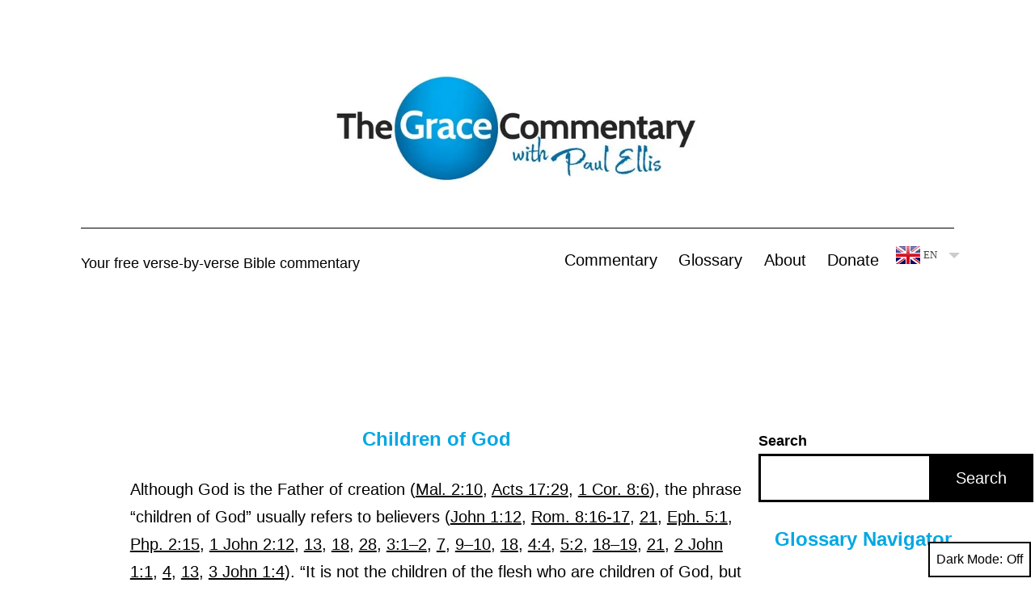

--- FILE ---
content_type: text/html; charset=UTF-8
request_url: https://thegracecommentary.com/children-of-god/
body_size: 20529
content:
<!doctype html>
<html lang="en-US" class="respect-color-scheme-preference">
<head>
	<meta charset="UTF-8" />
	<meta name="viewport" content="width=device-width, initial-scale=1.0" />
	<title>The Grace Commentary – Your free verse-by-verse Bible commentary Children of God</title>
<script type="text/javascript">
  WebFontConfig = {"google":{"families":["Cabin:r:latin,latin-ext","Libre+Baskerville:r,i,b,bi:latin,latin-ext"]},"api_url":"https:\/\/fonts-api.wp.com\/css"};
  (function() {
    var wf = document.createElement('script');
    wf.src = 'https://thegracecommentary.com/wp-content/mu-plugins/wpcomsh/vendor/automattic/custom-fonts/js/webfont.js';
    wf.type = 'text/javascript';
    wf.async = 'true';
    var s = document.getElementsByTagName('script')[0];
    s.parentNode.insertBefore(wf, s);
	})();
</script><style id="jetpack-custom-fonts-css"></style>
<meta name='robots' content='max-image-preview:large' />
<!-- Jetpack Site Verification Tags -->
<meta name="google-site-verification" content="gBr88WgUQS7Z4cws79d5x5ehWwN4bub2m6R2EMJrogI" />
<link rel='dns-prefetch' href='//stats.wp.com' />
<link rel='dns-prefetch' href='//widgets.wp.com' />
<link rel='dns-prefetch' href='//jetpack.wordpress.com' />
<link rel='dns-prefetch' href='//s0.wp.com' />
<link rel='dns-prefetch' href='//public-api.wordpress.com' />
<link rel='dns-prefetch' href='//0.gravatar.com' />
<link rel='dns-prefetch' href='//1.gravatar.com' />
<link rel='dns-prefetch' href='//2.gravatar.com' />
<link rel='preconnect' href='//i0.wp.com' />
<link rel='preconnect' href='//c0.wp.com' />
<link rel="alternate" type="application/rss+xml" title="The Grace Commentary –  &raquo; Feed" href="https://thegracecommentary.com/feed/" />
<link rel="alternate" type="application/rss+xml" title="The Grace Commentary –  &raquo; Comments Feed" href="https://thegracecommentary.com/comments/feed/" />
<link rel="alternate" type="application/rss+xml" title="The Grace Commentary –  &raquo; Children of God Comments Feed" href="https://thegracecommentary.com/children-of-god/feed/" />
<link rel="alternate" title="oEmbed (JSON)" type="application/json+oembed" href="https://thegracecommentary.com/wp-json/oembed/1.0/embed?url=https%3A%2F%2Fthegracecommentary.com%2Fchildren-of-god%2F" />
<link rel="alternate" title="oEmbed (XML)" type="text/xml+oembed" href="https://thegracecommentary.com/wp-json/oembed/1.0/embed?url=https%3A%2F%2Fthegracecommentary.com%2Fchildren-of-god%2F&#038;format=xml" />
<link rel='stylesheet' id='all-css-13a66afad56d40b4ef359785d71af197' href='https://thegracecommentary.com/_static/??-eJydUkFOAzEM/BBpRA9tL4hLJR7AC9LEtGGTOIqdLvt7vJtdDlsBhUskRzPj8dh9VhYTQ2KdQz37RNriKaDtSDtPrImHAGr5U/AhWPKYaGOJHvo/0k3y0bDQF7ZPNlQHQqOZYTFmTKJIjbyJ/gd0LvAGBZKFu+CTDQXOM5Zb/HqUjLlmFU0HZe5mbGfOIth0gj8VUwbVhFYifIEoSO6lGNorY2lDBNwc2UqMUQgBi8IrlOLF7FonVrX46bOEQxd9heTEv6lCN8zeapa9qChzGdV7dwZunlqf+WfE/Lq0r8iOkKWLBOuleMGjcW7Qr030VH1wOhgGulH8Zux/RtTOx5nSqYjuRmCx/w48rkYLpo4GJ2HFiIGmezK8bnKnFYlj9jBlP7Ke49Pjfrffb7eH3eETp6hBSQ==' type='text/css' media='all' />
<style id='twenty-twenty-one-custom-color-overrides-inline-css'>
:root .editor-styles-wrapper{--global--color-background: #ffffff;--global--color-primary: #000;--global--color-secondary: #000;--button--color-background: #000;--button--color-text-hover: #000;}
.is-dark-theme.is-dark-theme .editor-styles-wrapper { --global--color-background: var(--global--color-dark-gray); --global--color-primary: var(--global--color-light-gray); --global--color-secondary: var(--global--color-light-gray); --button--color-text: var(--global--color-background); --button--color-text-hover: var(--global--color-secondary); --button--color-text-active: var(--global--color-secondary); --button--color-background: var(--global--color-secondary); --button--color-background-active: var(--global--color-background); --global--color-border: #9ea1a7; --table--stripes-border-color: rgba(240, 240, 240, 0.15); --table--stripes-background-color: rgba(240, 240, 240, 0.15); }
/*# sourceURL=twenty-twenty-one-custom-color-overrides-inline-css */
</style>
<style id='twenty-twenty-one-style-inline-css'>
:root{--global--color-background: #ffffff;--global--color-primary: #000;--global--color-secondary: #000;--button--color-background: #000;--button--color-text-hover: #000;}
/*# sourceURL=twenty-twenty-one-style-inline-css */
</style>
<link rel='stylesheet' id='screen-css-2b7ca6ab5f5276eb68642576fdba23c0' href='https://thegracecommentary.com/wp-content/plugins/prisna-wp-translate/styles/translator-l.css?m=1650504557' type='text/css' media='screen' />
<link rel='stylesheet' id='print-css-1cb4a1deca865c42cab0d39aefe0ff58' href='https://thegracecommentary.com/wp-content/themes/twentytwentyone/assets/css/print.css?m=1765387047' type='text/css' media='print' />
<style id='wp-img-auto-sizes-contain-inline-css'>
img:is([sizes=auto i],[sizes^="auto," i]){contain-intrinsic-size:3000px 1500px}
/*# sourceURL=wp-img-auto-sizes-contain-inline-css */
</style>
<style id='wp-emoji-styles-inline-css'>

	img.wp-smiley, img.emoji {
		display: inline !important;
		border: none !important;
		box-shadow: none !important;
		height: 1em !important;
		width: 1em !important;
		margin: 0 0.07em !important;
		vertical-align: -0.1em !important;
		background: none !important;
		padding: 0 !important;
	}
/*# sourceURL=wp-emoji-styles-inline-css */
</style>
<style id='wp-block-library-inline-css'>
:root{--wp-block-synced-color:#7a00df;--wp-block-synced-color--rgb:122,0,223;--wp-bound-block-color:var(--wp-block-synced-color);--wp-editor-canvas-background:#ddd;--wp-admin-theme-color:#007cba;--wp-admin-theme-color--rgb:0,124,186;--wp-admin-theme-color-darker-10:#006ba1;--wp-admin-theme-color-darker-10--rgb:0,107,160.5;--wp-admin-theme-color-darker-20:#005a87;--wp-admin-theme-color-darker-20--rgb:0,90,135;--wp-admin-border-width-focus:2px}@media (min-resolution:192dpi){:root{--wp-admin-border-width-focus:1.5px}}.wp-element-button{cursor:pointer}:root .has-very-light-gray-background-color{background-color:#eee}:root .has-very-dark-gray-background-color{background-color:#313131}:root .has-very-light-gray-color{color:#eee}:root .has-very-dark-gray-color{color:#313131}:root .has-vivid-green-cyan-to-vivid-cyan-blue-gradient-background{background:linear-gradient(135deg,#00d084,#0693e3)}:root .has-purple-crush-gradient-background{background:linear-gradient(135deg,#34e2e4,#4721fb 50%,#ab1dfe)}:root .has-hazy-dawn-gradient-background{background:linear-gradient(135deg,#faaca8,#dad0ec)}:root .has-subdued-olive-gradient-background{background:linear-gradient(135deg,#fafae1,#67a671)}:root .has-atomic-cream-gradient-background{background:linear-gradient(135deg,#fdd79a,#004a59)}:root .has-nightshade-gradient-background{background:linear-gradient(135deg,#330968,#31cdcf)}:root .has-midnight-gradient-background{background:linear-gradient(135deg,#020381,#2874fc)}:root{--wp--preset--font-size--normal:16px;--wp--preset--font-size--huge:42px}.has-regular-font-size{font-size:1em}.has-larger-font-size{font-size:2.625em}.has-normal-font-size{font-size:var(--wp--preset--font-size--normal)}.has-huge-font-size{font-size:var(--wp--preset--font-size--huge)}.has-text-align-center{text-align:center}.has-text-align-left{text-align:left}.has-text-align-right{text-align:right}.has-fit-text{white-space:nowrap!important}#end-resizable-editor-section{display:none}.aligncenter{clear:both}.items-justified-left{justify-content:flex-start}.items-justified-center{justify-content:center}.items-justified-right{justify-content:flex-end}.items-justified-space-between{justify-content:space-between}.screen-reader-text{border:0;clip-path:inset(50%);height:1px;margin:-1px;overflow:hidden;padding:0;position:absolute;width:1px;word-wrap:normal!important}.screen-reader-text:focus{background-color:#ddd;clip-path:none;color:#444;display:block;font-size:1em;height:auto;left:5px;line-height:normal;padding:15px 23px 14px;text-decoration:none;top:5px;width:auto;z-index:100000}html :where(.has-border-color){border-style:solid}html :where([style*=border-top-color]){border-top-style:solid}html :where([style*=border-right-color]){border-right-style:solid}html :where([style*=border-bottom-color]){border-bottom-style:solid}html :where([style*=border-left-color]){border-left-style:solid}html :where([style*=border-width]){border-style:solid}html :where([style*=border-top-width]){border-top-style:solid}html :where([style*=border-right-width]){border-right-style:solid}html :where([style*=border-bottom-width]){border-bottom-style:solid}html :where([style*=border-left-width]){border-left-style:solid}html :where(img[class*=wp-image-]){height:auto;max-width:100%}:where(figure){margin:0 0 1em}html :where(.is-position-sticky){--wp-admin--admin-bar--position-offset:var(--wp-admin--admin-bar--height,0px)}@media screen and (max-width:600px){html :where(.is-position-sticky){--wp-admin--admin-bar--position-offset:0px}}
.has-text-align-justify{text-align:justify;}

/*# sourceURL=wp-block-library-inline-css */
</style><style id='wp-block-heading-inline-css'>
h1:where(.wp-block-heading).has-background,h2:where(.wp-block-heading).has-background,h3:where(.wp-block-heading).has-background,h4:where(.wp-block-heading).has-background,h5:where(.wp-block-heading).has-background,h6:where(.wp-block-heading).has-background{padding:1.25em 2.375em}h1.has-text-align-left[style*=writing-mode]:where([style*=vertical-lr]),h1.has-text-align-right[style*=writing-mode]:where([style*=vertical-rl]),h2.has-text-align-left[style*=writing-mode]:where([style*=vertical-lr]),h2.has-text-align-right[style*=writing-mode]:where([style*=vertical-rl]),h3.has-text-align-left[style*=writing-mode]:where([style*=vertical-lr]),h3.has-text-align-right[style*=writing-mode]:where([style*=vertical-rl]),h4.has-text-align-left[style*=writing-mode]:where([style*=vertical-lr]),h4.has-text-align-right[style*=writing-mode]:where([style*=vertical-rl]),h5.has-text-align-left[style*=writing-mode]:where([style*=vertical-lr]),h5.has-text-align-right[style*=writing-mode]:where([style*=vertical-rl]),h6.has-text-align-left[style*=writing-mode]:where([style*=vertical-lr]),h6.has-text-align-right[style*=writing-mode]:where([style*=vertical-rl]){rotate:180deg}
/*# sourceURL=https://thegracecommentary.com/wp-includes/blocks/heading/style.min.css */
</style>
<style id='wp-block-list-inline-css'>
ol,ul{box-sizing:border-box}:root :where(.wp-block-list.has-background){padding:1.25em 2.375em}
/*# sourceURL=https://thegracecommentary.com/wp-includes/blocks/list/style.min.css */
</style>
<style id='wp-block-search-inline-css'>
.wp-block-search__button{margin-left:10px;word-break:normal}.wp-block-search__button.has-icon{line-height:0}.wp-block-search__button svg{height:1.25em;min-height:24px;min-width:24px;width:1.25em;fill:currentColor;vertical-align:text-bottom}:where(.wp-block-search__button){border:1px solid #ccc;padding:6px 10px}.wp-block-search__inside-wrapper{display:flex;flex:auto;flex-wrap:nowrap;max-width:100%}.wp-block-search__label{width:100%}.wp-block-search.wp-block-search__button-only .wp-block-search__button{box-sizing:border-box;display:flex;flex-shrink:0;justify-content:center;margin-left:0;max-width:100%}.wp-block-search.wp-block-search__button-only .wp-block-search__inside-wrapper{min-width:0!important;transition-property:width}.wp-block-search.wp-block-search__button-only .wp-block-search__input{flex-basis:100%;transition-duration:.3s}.wp-block-search.wp-block-search__button-only.wp-block-search__searchfield-hidden,.wp-block-search.wp-block-search__button-only.wp-block-search__searchfield-hidden .wp-block-search__inside-wrapper{overflow:hidden}.wp-block-search.wp-block-search__button-only.wp-block-search__searchfield-hidden .wp-block-search__input{border-left-width:0!important;border-right-width:0!important;flex-basis:0;flex-grow:0;margin:0;min-width:0!important;padding-left:0!important;padding-right:0!important;width:0!important}:where(.wp-block-search__input){appearance:none;border:1px solid #949494;flex-grow:1;font-family:inherit;font-size:inherit;font-style:inherit;font-weight:inherit;letter-spacing:inherit;line-height:inherit;margin-left:0;margin-right:0;min-width:3rem;padding:8px;text-decoration:unset!important;text-transform:inherit}:where(.wp-block-search__button-inside .wp-block-search__inside-wrapper){background-color:#fff;border:1px solid #949494;box-sizing:border-box;padding:4px}:where(.wp-block-search__button-inside .wp-block-search__inside-wrapper) .wp-block-search__input{border:none;border-radius:0;padding:0 4px}:where(.wp-block-search__button-inside .wp-block-search__inside-wrapper) .wp-block-search__input:focus{outline:none}:where(.wp-block-search__button-inside .wp-block-search__inside-wrapper) :where(.wp-block-search__button){padding:4px 8px}.wp-block-search.aligncenter .wp-block-search__inside-wrapper{margin:auto}.wp-block[data-align=right] .wp-block-search.wp-block-search__button-only .wp-block-search__inside-wrapper{float:right}
/*# sourceURL=https://thegracecommentary.com/wp-includes/blocks/search/style.min.css */
</style>
<style id='wp-block-search-theme-inline-css'>
.wp-block-search .wp-block-search__label{font-weight:700}.wp-block-search__button{border:1px solid #ccc;padding:.375em .625em}
/*# sourceURL=https://thegracecommentary.com/wp-includes/blocks/search/theme.min.css */
</style>
<style id='wp-block-columns-inline-css'>
.wp-block-columns{box-sizing:border-box;display:flex;flex-wrap:wrap!important}@media (min-width:782px){.wp-block-columns{flex-wrap:nowrap!important}}.wp-block-columns{align-items:normal!important}.wp-block-columns.are-vertically-aligned-top{align-items:flex-start}.wp-block-columns.are-vertically-aligned-center{align-items:center}.wp-block-columns.are-vertically-aligned-bottom{align-items:flex-end}@media (max-width:781px){.wp-block-columns:not(.is-not-stacked-on-mobile)>.wp-block-column{flex-basis:100%!important}}@media (min-width:782px){.wp-block-columns:not(.is-not-stacked-on-mobile)>.wp-block-column{flex-basis:0;flex-grow:1}.wp-block-columns:not(.is-not-stacked-on-mobile)>.wp-block-column[style*=flex-basis]{flex-grow:0}}.wp-block-columns.is-not-stacked-on-mobile{flex-wrap:nowrap!important}.wp-block-columns.is-not-stacked-on-mobile>.wp-block-column{flex-basis:0;flex-grow:1}.wp-block-columns.is-not-stacked-on-mobile>.wp-block-column[style*=flex-basis]{flex-grow:0}:where(.wp-block-columns){margin-bottom:1.75em}:where(.wp-block-columns.has-background){padding:1.25em 2.375em}.wp-block-column{flex-grow:1;min-width:0;overflow-wrap:break-word;word-break:break-word}.wp-block-column.is-vertically-aligned-top{align-self:flex-start}.wp-block-column.is-vertically-aligned-center{align-self:center}.wp-block-column.is-vertically-aligned-bottom{align-self:flex-end}.wp-block-column.is-vertically-aligned-stretch{align-self:stretch}.wp-block-column.is-vertically-aligned-bottom,.wp-block-column.is-vertically-aligned-center,.wp-block-column.is-vertically-aligned-top{width:100%}
/*# sourceURL=https://thegracecommentary.com/wp-includes/blocks/columns/style.min.css */
</style>
<style id='wp-block-paragraph-inline-css'>
.is-small-text{font-size:.875em}.is-regular-text{font-size:1em}.is-large-text{font-size:2.25em}.is-larger-text{font-size:3em}.has-drop-cap:not(:focus):first-letter{float:left;font-size:8.4em;font-style:normal;font-weight:100;line-height:.68;margin:.05em .1em 0 0;text-transform:uppercase}body.rtl .has-drop-cap:not(:focus):first-letter{float:none;margin-left:.1em}p.has-drop-cap.has-background{overflow:hidden}:root :where(p.has-background){padding:1.25em 2.375em}:where(p.has-text-color:not(.has-link-color)) a{color:inherit}p.has-text-align-left[style*="writing-mode:vertical-lr"],p.has-text-align-right[style*="writing-mode:vertical-rl"]{rotate:180deg}
/*# sourceURL=https://thegracecommentary.com/wp-includes/blocks/paragraph/style.min.css */
</style>
<style id='wp-block-separator-inline-css'>
@charset "UTF-8";.wp-block-separator{border:none;border-top:2px solid}:root :where(.wp-block-separator.is-style-dots){height:auto;line-height:1;text-align:center}:root :where(.wp-block-separator.is-style-dots):before{color:currentColor;content:"···";font-family:serif;font-size:1.5em;letter-spacing:2em;padding-left:2em}.wp-block-separator.is-style-dots{background:none!important;border:none!important}
/*# sourceURL=https://thegracecommentary.com/wp-includes/blocks/separator/style.min.css */
</style>
<style id='wp-block-separator-theme-inline-css'>
.wp-block-separator.has-css-opacity{opacity:.4}.wp-block-separator{border:none;border-bottom:2px solid;margin-left:auto;margin-right:auto}.wp-block-separator.has-alpha-channel-opacity{opacity:1}.wp-block-separator:not(.is-style-wide):not(.is-style-dots){width:100px}.wp-block-separator.has-background:not(.is-style-dots){border-bottom:none;height:1px}.wp-block-separator.has-background:not(.is-style-wide):not(.is-style-dots){height:2px}
/*# sourceURL=https://thegracecommentary.com/wp-includes/blocks/separator/theme.min.css */
</style>
<style id='global-styles-inline-css'>
:root{--wp--preset--aspect-ratio--square: 1;--wp--preset--aspect-ratio--4-3: 4/3;--wp--preset--aspect-ratio--3-4: 3/4;--wp--preset--aspect-ratio--3-2: 3/2;--wp--preset--aspect-ratio--2-3: 2/3;--wp--preset--aspect-ratio--16-9: 16/9;--wp--preset--aspect-ratio--9-16: 9/16;--wp--preset--color--black: #000000;--wp--preset--color--cyan-bluish-gray: #abb8c3;--wp--preset--color--white: #FFFFFF;--wp--preset--color--pale-pink: #f78da7;--wp--preset--color--vivid-red: #cf2e2e;--wp--preset--color--luminous-vivid-orange: #ff6900;--wp--preset--color--luminous-vivid-amber: #fcb900;--wp--preset--color--light-green-cyan: #7bdcb5;--wp--preset--color--vivid-green-cyan: #00d084;--wp--preset--color--pale-cyan-blue: #8ed1fc;--wp--preset--color--vivid-cyan-blue: #0693e3;--wp--preset--color--vivid-purple: #9b51e0;--wp--preset--color--dark-gray: #28303D;--wp--preset--color--gray: #39414D;--wp--preset--color--green: #D1E4DD;--wp--preset--color--blue: #D1DFE4;--wp--preset--color--purple: #D1D1E4;--wp--preset--color--red: #E4D1D1;--wp--preset--color--orange: #E4DAD1;--wp--preset--color--yellow: #EEEADD;--wp--preset--gradient--vivid-cyan-blue-to-vivid-purple: linear-gradient(135deg,rgb(6,147,227) 0%,rgb(155,81,224) 100%);--wp--preset--gradient--light-green-cyan-to-vivid-green-cyan: linear-gradient(135deg,rgb(122,220,180) 0%,rgb(0,208,130) 100%);--wp--preset--gradient--luminous-vivid-amber-to-luminous-vivid-orange: linear-gradient(135deg,rgb(252,185,0) 0%,rgb(255,105,0) 100%);--wp--preset--gradient--luminous-vivid-orange-to-vivid-red: linear-gradient(135deg,rgb(255,105,0) 0%,rgb(207,46,46) 100%);--wp--preset--gradient--very-light-gray-to-cyan-bluish-gray: linear-gradient(135deg,rgb(238,238,238) 0%,rgb(169,184,195) 100%);--wp--preset--gradient--cool-to-warm-spectrum: linear-gradient(135deg,rgb(74,234,220) 0%,rgb(151,120,209) 20%,rgb(207,42,186) 40%,rgb(238,44,130) 60%,rgb(251,105,98) 80%,rgb(254,248,76) 100%);--wp--preset--gradient--blush-light-purple: linear-gradient(135deg,rgb(255,206,236) 0%,rgb(152,150,240) 100%);--wp--preset--gradient--blush-bordeaux: linear-gradient(135deg,rgb(254,205,165) 0%,rgb(254,45,45) 50%,rgb(107,0,62) 100%);--wp--preset--gradient--luminous-dusk: linear-gradient(135deg,rgb(255,203,112) 0%,rgb(199,81,192) 50%,rgb(65,88,208) 100%);--wp--preset--gradient--pale-ocean: linear-gradient(135deg,rgb(255,245,203) 0%,rgb(182,227,212) 50%,rgb(51,167,181) 100%);--wp--preset--gradient--electric-grass: linear-gradient(135deg,rgb(202,248,128) 0%,rgb(113,206,126) 100%);--wp--preset--gradient--midnight: linear-gradient(135deg,rgb(2,3,129) 0%,rgb(40,116,252) 100%);--wp--preset--gradient--purple-to-yellow: linear-gradient(160deg, #D1D1E4 0%, #EEEADD 100%);--wp--preset--gradient--yellow-to-purple: linear-gradient(160deg, #EEEADD 0%, #D1D1E4 100%);--wp--preset--gradient--green-to-yellow: linear-gradient(160deg, #D1E4DD 0%, #EEEADD 100%);--wp--preset--gradient--yellow-to-green: linear-gradient(160deg, #EEEADD 0%, #D1E4DD 100%);--wp--preset--gradient--red-to-yellow: linear-gradient(160deg, #E4D1D1 0%, #EEEADD 100%);--wp--preset--gradient--yellow-to-red: linear-gradient(160deg, #EEEADD 0%, #E4D1D1 100%);--wp--preset--gradient--purple-to-red: linear-gradient(160deg, #D1D1E4 0%, #E4D1D1 100%);--wp--preset--gradient--red-to-purple: linear-gradient(160deg, #E4D1D1 0%, #D1D1E4 100%);--wp--preset--font-size--small: 18px;--wp--preset--font-size--medium: 20px;--wp--preset--font-size--large: 24px;--wp--preset--font-size--x-large: 42px;--wp--preset--font-size--extra-small: 16px;--wp--preset--font-size--normal: 20px;--wp--preset--font-size--extra-large: 40px;--wp--preset--font-size--huge: 96px;--wp--preset--font-size--gigantic: 144px;--wp--preset--font-family--albert-sans: 'Albert Sans', sans-serif;--wp--preset--font-family--alegreya: Alegreya, serif;--wp--preset--font-family--arvo: Arvo, serif;--wp--preset--font-family--bodoni-moda: 'Bodoni Moda', serif;--wp--preset--font-family--bricolage-grotesque: 'Bricolage Grotesque', sans-serif;--wp--preset--font-family--cabin: Cabin, sans-serif;--wp--preset--font-family--chivo: Chivo, sans-serif;--wp--preset--font-family--commissioner: Commissioner, sans-serif;--wp--preset--font-family--cormorant: Cormorant, serif;--wp--preset--font-family--courier-prime: 'Courier Prime', monospace;--wp--preset--font-family--crimson-pro: 'Crimson Pro', serif;--wp--preset--font-family--dm-mono: 'DM Mono', monospace;--wp--preset--font-family--dm-sans: 'DM Sans', sans-serif;--wp--preset--font-family--dm-serif-display: 'DM Serif Display', serif;--wp--preset--font-family--domine: Domine, serif;--wp--preset--font-family--eb-garamond: 'EB Garamond', serif;--wp--preset--font-family--epilogue: Epilogue, sans-serif;--wp--preset--font-family--fahkwang: Fahkwang, sans-serif;--wp--preset--font-family--figtree: Figtree, sans-serif;--wp--preset--font-family--fira-sans: 'Fira Sans', sans-serif;--wp--preset--font-family--fjalla-one: 'Fjalla One', sans-serif;--wp--preset--font-family--fraunces: Fraunces, serif;--wp--preset--font-family--gabarito: Gabarito, system-ui;--wp--preset--font-family--ibm-plex-mono: 'IBM Plex Mono', monospace;--wp--preset--font-family--ibm-plex-sans: 'IBM Plex Sans', sans-serif;--wp--preset--font-family--ibarra-real-nova: 'Ibarra Real Nova', serif;--wp--preset--font-family--instrument-serif: 'Instrument Serif', serif;--wp--preset--font-family--inter: Inter, sans-serif;--wp--preset--font-family--josefin-sans: 'Josefin Sans', sans-serif;--wp--preset--font-family--jost: Jost, sans-serif;--wp--preset--font-family--libre-baskerville: 'Libre Baskerville', serif;--wp--preset--font-family--libre-franklin: 'Libre Franklin', sans-serif;--wp--preset--font-family--literata: Literata, serif;--wp--preset--font-family--lora: Lora, serif;--wp--preset--font-family--merriweather: Merriweather, serif;--wp--preset--font-family--montserrat: Montserrat, sans-serif;--wp--preset--font-family--newsreader: Newsreader, serif;--wp--preset--font-family--noto-sans-mono: 'Noto Sans Mono', sans-serif;--wp--preset--font-family--nunito: Nunito, sans-serif;--wp--preset--font-family--open-sans: 'Open Sans', sans-serif;--wp--preset--font-family--overpass: Overpass, sans-serif;--wp--preset--font-family--pt-serif: 'PT Serif', serif;--wp--preset--font-family--petrona: Petrona, serif;--wp--preset--font-family--piazzolla: Piazzolla, serif;--wp--preset--font-family--playfair-display: 'Playfair Display', serif;--wp--preset--font-family--plus-jakarta-sans: 'Plus Jakarta Sans', sans-serif;--wp--preset--font-family--poppins: Poppins, sans-serif;--wp--preset--font-family--raleway: Raleway, sans-serif;--wp--preset--font-family--roboto: Roboto, sans-serif;--wp--preset--font-family--roboto-slab: 'Roboto Slab', serif;--wp--preset--font-family--rubik: Rubik, sans-serif;--wp--preset--font-family--rufina: Rufina, serif;--wp--preset--font-family--sora: Sora, sans-serif;--wp--preset--font-family--source-sans-3: 'Source Sans 3', sans-serif;--wp--preset--font-family--source-serif-4: 'Source Serif 4', serif;--wp--preset--font-family--space-mono: 'Space Mono', monospace;--wp--preset--font-family--syne: Syne, sans-serif;--wp--preset--font-family--texturina: Texturina, serif;--wp--preset--font-family--urbanist: Urbanist, sans-serif;--wp--preset--font-family--work-sans: 'Work Sans', sans-serif;--wp--preset--spacing--20: 0.44rem;--wp--preset--spacing--30: 0.67rem;--wp--preset--spacing--40: 1rem;--wp--preset--spacing--50: 1.5rem;--wp--preset--spacing--60: 2.25rem;--wp--preset--spacing--70: 3.38rem;--wp--preset--spacing--80: 5.06rem;--wp--preset--shadow--natural: 6px 6px 9px rgba(0, 0, 0, 0.2);--wp--preset--shadow--deep: 12px 12px 50px rgba(0, 0, 0, 0.4);--wp--preset--shadow--sharp: 6px 6px 0px rgba(0, 0, 0, 0.2);--wp--preset--shadow--outlined: 6px 6px 0px -3px rgb(255, 255, 255), 6px 6px rgb(0, 0, 0);--wp--preset--shadow--crisp: 6px 6px 0px rgb(0, 0, 0);}:where(.is-layout-flex){gap: 0.5em;}:where(.is-layout-grid){gap: 0.5em;}body .is-layout-flex{display: flex;}.is-layout-flex{flex-wrap: wrap;align-items: center;}.is-layout-flex > :is(*, div){margin: 0;}body .is-layout-grid{display: grid;}.is-layout-grid > :is(*, div){margin: 0;}:where(.wp-block-columns.is-layout-flex){gap: 2em;}:where(.wp-block-columns.is-layout-grid){gap: 2em;}:where(.wp-block-post-template.is-layout-flex){gap: 1.25em;}:where(.wp-block-post-template.is-layout-grid){gap: 1.25em;}.has-black-color{color: var(--wp--preset--color--black) !important;}.has-cyan-bluish-gray-color{color: var(--wp--preset--color--cyan-bluish-gray) !important;}.has-white-color{color: var(--wp--preset--color--white) !important;}.has-pale-pink-color{color: var(--wp--preset--color--pale-pink) !important;}.has-vivid-red-color{color: var(--wp--preset--color--vivid-red) !important;}.has-luminous-vivid-orange-color{color: var(--wp--preset--color--luminous-vivid-orange) !important;}.has-luminous-vivid-amber-color{color: var(--wp--preset--color--luminous-vivid-amber) !important;}.has-light-green-cyan-color{color: var(--wp--preset--color--light-green-cyan) !important;}.has-vivid-green-cyan-color{color: var(--wp--preset--color--vivid-green-cyan) !important;}.has-pale-cyan-blue-color{color: var(--wp--preset--color--pale-cyan-blue) !important;}.has-vivid-cyan-blue-color{color: var(--wp--preset--color--vivid-cyan-blue) !important;}.has-vivid-purple-color{color: var(--wp--preset--color--vivid-purple) !important;}.has-black-background-color{background-color: var(--wp--preset--color--black) !important;}.has-cyan-bluish-gray-background-color{background-color: var(--wp--preset--color--cyan-bluish-gray) !important;}.has-white-background-color{background-color: var(--wp--preset--color--white) !important;}.has-pale-pink-background-color{background-color: var(--wp--preset--color--pale-pink) !important;}.has-vivid-red-background-color{background-color: var(--wp--preset--color--vivid-red) !important;}.has-luminous-vivid-orange-background-color{background-color: var(--wp--preset--color--luminous-vivid-orange) !important;}.has-luminous-vivid-amber-background-color{background-color: var(--wp--preset--color--luminous-vivid-amber) !important;}.has-light-green-cyan-background-color{background-color: var(--wp--preset--color--light-green-cyan) !important;}.has-vivid-green-cyan-background-color{background-color: var(--wp--preset--color--vivid-green-cyan) !important;}.has-pale-cyan-blue-background-color{background-color: var(--wp--preset--color--pale-cyan-blue) !important;}.has-vivid-cyan-blue-background-color{background-color: var(--wp--preset--color--vivid-cyan-blue) !important;}.has-vivid-purple-background-color{background-color: var(--wp--preset--color--vivid-purple) !important;}.has-black-border-color{border-color: var(--wp--preset--color--black) !important;}.has-cyan-bluish-gray-border-color{border-color: var(--wp--preset--color--cyan-bluish-gray) !important;}.has-white-border-color{border-color: var(--wp--preset--color--white) !important;}.has-pale-pink-border-color{border-color: var(--wp--preset--color--pale-pink) !important;}.has-vivid-red-border-color{border-color: var(--wp--preset--color--vivid-red) !important;}.has-luminous-vivid-orange-border-color{border-color: var(--wp--preset--color--luminous-vivid-orange) !important;}.has-luminous-vivid-amber-border-color{border-color: var(--wp--preset--color--luminous-vivid-amber) !important;}.has-light-green-cyan-border-color{border-color: var(--wp--preset--color--light-green-cyan) !important;}.has-vivid-green-cyan-border-color{border-color: var(--wp--preset--color--vivid-green-cyan) !important;}.has-pale-cyan-blue-border-color{border-color: var(--wp--preset--color--pale-cyan-blue) !important;}.has-vivid-cyan-blue-border-color{border-color: var(--wp--preset--color--vivid-cyan-blue) !important;}.has-vivid-purple-border-color{border-color: var(--wp--preset--color--vivid-purple) !important;}.has-vivid-cyan-blue-to-vivid-purple-gradient-background{background: var(--wp--preset--gradient--vivid-cyan-blue-to-vivid-purple) !important;}.has-light-green-cyan-to-vivid-green-cyan-gradient-background{background: var(--wp--preset--gradient--light-green-cyan-to-vivid-green-cyan) !important;}.has-luminous-vivid-amber-to-luminous-vivid-orange-gradient-background{background: var(--wp--preset--gradient--luminous-vivid-amber-to-luminous-vivid-orange) !important;}.has-luminous-vivid-orange-to-vivid-red-gradient-background{background: var(--wp--preset--gradient--luminous-vivid-orange-to-vivid-red) !important;}.has-very-light-gray-to-cyan-bluish-gray-gradient-background{background: var(--wp--preset--gradient--very-light-gray-to-cyan-bluish-gray) !important;}.has-cool-to-warm-spectrum-gradient-background{background: var(--wp--preset--gradient--cool-to-warm-spectrum) !important;}.has-blush-light-purple-gradient-background{background: var(--wp--preset--gradient--blush-light-purple) !important;}.has-blush-bordeaux-gradient-background{background: var(--wp--preset--gradient--blush-bordeaux) !important;}.has-luminous-dusk-gradient-background{background: var(--wp--preset--gradient--luminous-dusk) !important;}.has-pale-ocean-gradient-background{background: var(--wp--preset--gradient--pale-ocean) !important;}.has-electric-grass-gradient-background{background: var(--wp--preset--gradient--electric-grass) !important;}.has-midnight-gradient-background{background: var(--wp--preset--gradient--midnight) !important;}.has-small-font-size{font-size: var(--wp--preset--font-size--small) !important;}.has-medium-font-size{font-size: var(--wp--preset--font-size--medium) !important;}.has-large-font-size{font-size: var(--wp--preset--font-size--large) !important;}.has-x-large-font-size{font-size: var(--wp--preset--font-size--x-large) !important;}.has-albert-sans-font-family{font-family: var(--wp--preset--font-family--albert-sans) !important;}.has-alegreya-font-family{font-family: var(--wp--preset--font-family--alegreya) !important;}.has-arvo-font-family{font-family: var(--wp--preset--font-family--arvo) !important;}.has-bodoni-moda-font-family{font-family: var(--wp--preset--font-family--bodoni-moda) !important;}.has-bricolage-grotesque-font-family{font-family: var(--wp--preset--font-family--bricolage-grotesque) !important;}.has-cabin-font-family{font-family: var(--wp--preset--font-family--cabin) !important;}.has-chivo-font-family{font-family: var(--wp--preset--font-family--chivo) !important;}.has-commissioner-font-family{font-family: var(--wp--preset--font-family--commissioner) !important;}.has-cormorant-font-family{font-family: var(--wp--preset--font-family--cormorant) !important;}.has-courier-prime-font-family{font-family: var(--wp--preset--font-family--courier-prime) !important;}.has-crimson-pro-font-family{font-family: var(--wp--preset--font-family--crimson-pro) !important;}.has-dm-mono-font-family{font-family: var(--wp--preset--font-family--dm-mono) !important;}.has-dm-sans-font-family{font-family: var(--wp--preset--font-family--dm-sans) !important;}.has-dm-serif-display-font-family{font-family: var(--wp--preset--font-family--dm-serif-display) !important;}.has-domine-font-family{font-family: var(--wp--preset--font-family--domine) !important;}.has-eb-garamond-font-family{font-family: var(--wp--preset--font-family--eb-garamond) !important;}.has-epilogue-font-family{font-family: var(--wp--preset--font-family--epilogue) !important;}.has-fahkwang-font-family{font-family: var(--wp--preset--font-family--fahkwang) !important;}.has-figtree-font-family{font-family: var(--wp--preset--font-family--figtree) !important;}.has-fira-sans-font-family{font-family: var(--wp--preset--font-family--fira-sans) !important;}.has-fjalla-one-font-family{font-family: var(--wp--preset--font-family--fjalla-one) !important;}.has-fraunces-font-family{font-family: var(--wp--preset--font-family--fraunces) !important;}.has-gabarito-font-family{font-family: var(--wp--preset--font-family--gabarito) !important;}.has-ibm-plex-mono-font-family{font-family: var(--wp--preset--font-family--ibm-plex-mono) !important;}.has-ibm-plex-sans-font-family{font-family: var(--wp--preset--font-family--ibm-plex-sans) !important;}.has-ibarra-real-nova-font-family{font-family: var(--wp--preset--font-family--ibarra-real-nova) !important;}.has-instrument-serif-font-family{font-family: var(--wp--preset--font-family--instrument-serif) !important;}.has-inter-font-family{font-family: var(--wp--preset--font-family--inter) !important;}.has-josefin-sans-font-family{font-family: var(--wp--preset--font-family--josefin-sans) !important;}.has-jost-font-family{font-family: var(--wp--preset--font-family--jost) !important;}.has-libre-baskerville-font-family{font-family: var(--wp--preset--font-family--libre-baskerville) !important;}.has-libre-franklin-font-family{font-family: var(--wp--preset--font-family--libre-franklin) !important;}.has-literata-font-family{font-family: var(--wp--preset--font-family--literata) !important;}.has-lora-font-family{font-family: var(--wp--preset--font-family--lora) !important;}.has-merriweather-font-family{font-family: var(--wp--preset--font-family--merriweather) !important;}.has-montserrat-font-family{font-family: var(--wp--preset--font-family--montserrat) !important;}.has-newsreader-font-family{font-family: var(--wp--preset--font-family--newsreader) !important;}.has-noto-sans-mono-font-family{font-family: var(--wp--preset--font-family--noto-sans-mono) !important;}.has-nunito-font-family{font-family: var(--wp--preset--font-family--nunito) !important;}.has-open-sans-font-family{font-family: var(--wp--preset--font-family--open-sans) !important;}.has-overpass-font-family{font-family: var(--wp--preset--font-family--overpass) !important;}.has-pt-serif-font-family{font-family: var(--wp--preset--font-family--pt-serif) !important;}.has-petrona-font-family{font-family: var(--wp--preset--font-family--petrona) !important;}.has-piazzolla-font-family{font-family: var(--wp--preset--font-family--piazzolla) !important;}.has-playfair-display-font-family{font-family: var(--wp--preset--font-family--playfair-display) !important;}.has-plus-jakarta-sans-font-family{font-family: var(--wp--preset--font-family--plus-jakarta-sans) !important;}.has-poppins-font-family{font-family: var(--wp--preset--font-family--poppins) !important;}.has-raleway-font-family{font-family: var(--wp--preset--font-family--raleway) !important;}.has-roboto-font-family{font-family: var(--wp--preset--font-family--roboto) !important;}.has-roboto-slab-font-family{font-family: var(--wp--preset--font-family--roboto-slab) !important;}.has-rubik-font-family{font-family: var(--wp--preset--font-family--rubik) !important;}.has-rufina-font-family{font-family: var(--wp--preset--font-family--rufina) !important;}.has-sora-font-family{font-family: var(--wp--preset--font-family--sora) !important;}.has-source-sans-3-font-family{font-family: var(--wp--preset--font-family--source-sans-3) !important;}.has-source-serif-4-font-family{font-family: var(--wp--preset--font-family--source-serif-4) !important;}.has-space-mono-font-family{font-family: var(--wp--preset--font-family--space-mono) !important;}.has-syne-font-family{font-family: var(--wp--preset--font-family--syne) !important;}.has-texturina-font-family{font-family: var(--wp--preset--font-family--texturina) !important;}.has-urbanist-font-family{font-family: var(--wp--preset--font-family--urbanist) !important;}.has-work-sans-font-family{font-family: var(--wp--preset--font-family--work-sans) !important;}
:where(.wp-block-columns.is-layout-flex){gap: 2em;}:where(.wp-block-columns.is-layout-grid){gap: 2em;}
/*# sourceURL=global-styles-inline-css */
</style>
<style id='core-block-supports-inline-css'>
.wp-container-core-columns-is-layout-9d6595d7{flex-wrap:nowrap;}
/*# sourceURL=core-block-supports-inline-css */
</style>

<style id='classic-theme-styles-inline-css'>
/*! This file is auto-generated */
.wp-block-button__link{color:#fff;background-color:#32373c;border-radius:9999px;box-shadow:none;text-decoration:none;padding:calc(.667em + 2px) calc(1.333em + 2px);font-size:1.125em}.wp-block-file__button{background:#32373c;color:#fff;text-decoration:none}
/*# sourceURL=/wp-includes/css/classic-themes.min.css */
</style>
<style id='jetpack-global-styles-frontend-style-inline-css'>
:root { --font-headings: unset; --font-base: unset; --font-headings-default: -apple-system,BlinkMacSystemFont,"Segoe UI",Roboto,Oxygen-Sans,Ubuntu,Cantarell,"Helvetica Neue",sans-serif; --font-base-default: -apple-system,BlinkMacSystemFont,"Segoe UI",Roboto,Oxygen-Sans,Ubuntu,Cantarell,"Helvetica Neue",sans-serif;}
/*# sourceURL=jetpack-global-styles-frontend-style-inline-css */
</style>
<script id="jetpack-mu-wpcom-settings-js-before">
var JETPACK_MU_WPCOM_SETTINGS = {"assetsUrl":"https://thegracecommentary.com/wp-content/mu-plugins/wpcomsh/jetpack_vendor/automattic/jetpack-mu-wpcom/src/build/"};
//# sourceURL=jetpack-mu-wpcom-settings-js-before
</script>
<script src="https://thegracecommentary.com/wp-includes/js/jquery/jquery.min.js?ver=3.7.1" id="jquery-core-js"></script>
<script type='text/javascript'  src='https://thegracecommentary.com/wp-includes/js/jquery/jquery-migrate.min.js?m=1686289764'></script>
<script id="twenty-twenty-one-ie11-polyfills-js-after">
( Element.prototype.matches && Element.prototype.closest && window.NodeList && NodeList.prototype.forEach ) || document.write( '<script src="https://thegracecommentary.com/wp-content/themes/twentytwentyone/assets/js/polyfills.js?ver=2.7"></scr' + 'ipt>' );
//# sourceURL=twenty-twenty-one-ie11-polyfills-js-after
</script>
<script type='text/javascript'  src='https://thegracecommentary.com/wp-content/themes/twentytwentyone/assets/js/primary-navigation.js?m=1765387047'></script>
<link rel="https://api.w.org/" href="https://thegracecommentary.com/wp-json/" /><link rel="alternate" title="JSON" type="application/json" href="https://thegracecommentary.com/wp-json/wp/v2/pages/2983" /><link rel="EditURI" type="application/rsd+xml" title="RSD" href="https://thegracecommentary.com/xmlrpc.php?rsd" />

<link rel="canonical" href="https://thegracecommentary.com/children-of-god/" />
<link rel='shortlink' href='https://wp.me/PcMKak-M7' />
<link rel="alternate" hreflang="en" href="https://thegracecommentary.com/children-of-god/" />
<link rel="alternate" hreflang="pt" href="https://thegracecommentary.com/filhos-de-deus/?lang=pt" />
<link rel="alternate" hreflang="es" href="https://thegracecommentary.com/children-of-god/?lang=es" />
<link rel="alternate" hreflang="hi" href="https://thegracecommentary.com/children-of-god/?lang=hi" />
<link rel="alternate" hreflang="no" href="https://thegracecommentary.com/children-of-god/?lang=no" />
<link rel="alternate" hreflang="ru" href="https://thegracecommentary.com/children-of-god/?lang=ru" />
<link rel="alternate" hreflang="tl" href="https://thegracecommentary.com/children-of-god/?lang=tl" />
	<style>img#wpstats{display:none}</style>
		<meta name="description" content="Who are the children of God? What does it mean to be a child of God? How do I become a child of God?" />
<style id="custom-background-css">
body.custom-background { background-color: #ffffff; }
</style>
	
<!-- Jetpack Open Graph Tags -->
<meta property="og:type" content="article" />
<meta property="og:title" content="The Grace Commentary – Your free verse-by-verse Bible commentary Children of God" />
<meta property="og:url" content="https://thegracecommentary.com/children-of-god/" />
<meta property="og:description" content="Who are the children of God? What does it mean to be a child of God? How do I become a child of God?" />
<meta property="article:published_time" content="2021-07-14T23:05:08+00:00" />
<meta property="article:modified_time" content="2024-05-05T22:06:39+00:00" />
<meta property="og:site_name" content="The Grace Commentary – " />
<meta property="og:image" content="https://s0.wp.com/_si/?t=[base64].s7_NlMEiem4xsq9FgYDrRyYmoBUF7epCIhIZLbJCj6gMQ" />
<meta property="og:image:width" content="1200" />
<meta property="og:image:height" content="630" />
<meta property="og:image:alt" content="" />
<meta property="og:locale" content="en_US" />
<meta name="twitter:text:title" content="Children of God" />
<meta name="twitter:image" content="https://i0.wp.com/thegracecommentary.com/wp-content/uploads/2021/03/cropped-cropped-tgc-favicon_2.png?fit=240%2C240&amp;ssl=1" />
<meta name="twitter:card" content="summary" />

<!-- End Jetpack Open Graph Tags -->
<link rel="icon" href="https://i0.wp.com/thegracecommentary.com/wp-content/uploads/2021/03/cropped-cropped-tgc-favicon_2.png?fit=32%2C32&#038;ssl=1" sizes="32x32" />
<link rel="icon" href="https://i0.wp.com/thegracecommentary.com/wp-content/uploads/2021/03/cropped-cropped-tgc-favicon_2.png?fit=192%2C192&#038;ssl=1" sizes="192x192" />
<link rel="apple-touch-icon" href="https://i0.wp.com/thegracecommentary.com/wp-content/uploads/2021/03/cropped-cropped-tgc-favicon_2.png?fit=180%2C180&#038;ssl=1" />
<meta name="msapplication-TileImage" content="https://i0.wp.com/thegracecommentary.com/wp-content/uploads/2021/03/cropped-cropped-tgc-favicon_2.png?fit=270%2C270&#038;ssl=1" />
<link rel="stylesheet" type="text/css" id="wp-custom-css" href="https://thegracecommentary.com/?custom-css=423a6dd00c" />		<!-- Jetpack Google Analytics -->
		<script async src='https://www.googletagmanager.com/gtag/js?id=G-QEREWDX46Y'></script>
		<script>
			window.dataLayer = window.dataLayer || [];
			function gtag() { dataLayer.push( arguments ); }
			gtag( 'js', new Date() );
			gtag( 'config', "G-QEREWDX46Y" );
					</script>
		<!-- End Jetpack Google Analytics -->
		<style id='jetpack-block-subscriptions-inline-css'>
.is-style-compact .is-not-subscriber .wp-block-button__link,.is-style-compact .is-not-subscriber .wp-block-jetpack-subscriptions__button{border-end-start-radius:0!important;border-start-start-radius:0!important;margin-inline-start:0!important}.is-style-compact .is-not-subscriber .components-text-control__input,.is-style-compact .is-not-subscriber p#subscribe-email input[type=email]{border-end-end-radius:0!important;border-start-end-radius:0!important}.is-style-compact:not(.wp-block-jetpack-subscriptions__use-newline) .components-text-control__input{border-inline-end-width:0!important}.wp-block-jetpack-subscriptions.wp-block-jetpack-subscriptions__supports-newline .wp-block-jetpack-subscriptions__form-container{display:flex;flex-direction:column}.wp-block-jetpack-subscriptions.wp-block-jetpack-subscriptions__supports-newline:not(.wp-block-jetpack-subscriptions__use-newline) .is-not-subscriber .wp-block-jetpack-subscriptions__form-elements{align-items:flex-start;display:flex}.wp-block-jetpack-subscriptions.wp-block-jetpack-subscriptions__supports-newline:not(.wp-block-jetpack-subscriptions__use-newline) p#subscribe-submit{display:flex;justify-content:center}.wp-block-jetpack-subscriptions.wp-block-jetpack-subscriptions__supports-newline .wp-block-jetpack-subscriptions__form .wp-block-jetpack-subscriptions__button,.wp-block-jetpack-subscriptions.wp-block-jetpack-subscriptions__supports-newline .wp-block-jetpack-subscriptions__form .wp-block-jetpack-subscriptions__textfield .components-text-control__input,.wp-block-jetpack-subscriptions.wp-block-jetpack-subscriptions__supports-newline .wp-block-jetpack-subscriptions__form button,.wp-block-jetpack-subscriptions.wp-block-jetpack-subscriptions__supports-newline .wp-block-jetpack-subscriptions__form input[type=email],.wp-block-jetpack-subscriptions.wp-block-jetpack-subscriptions__supports-newline form .wp-block-jetpack-subscriptions__button,.wp-block-jetpack-subscriptions.wp-block-jetpack-subscriptions__supports-newline form .wp-block-jetpack-subscriptions__textfield .components-text-control__input,.wp-block-jetpack-subscriptions.wp-block-jetpack-subscriptions__supports-newline form button,.wp-block-jetpack-subscriptions.wp-block-jetpack-subscriptions__supports-newline form input[type=email]{box-sizing:border-box;cursor:pointer;line-height:1.3;min-width:auto!important;white-space:nowrap!important}.wp-block-jetpack-subscriptions.wp-block-jetpack-subscriptions__supports-newline .wp-block-jetpack-subscriptions__form input[type=email]::placeholder,.wp-block-jetpack-subscriptions.wp-block-jetpack-subscriptions__supports-newline .wp-block-jetpack-subscriptions__form input[type=email]:disabled,.wp-block-jetpack-subscriptions.wp-block-jetpack-subscriptions__supports-newline form input[type=email]::placeholder,.wp-block-jetpack-subscriptions.wp-block-jetpack-subscriptions__supports-newline form input[type=email]:disabled{color:currentColor;opacity:.5}.wp-block-jetpack-subscriptions.wp-block-jetpack-subscriptions__supports-newline .wp-block-jetpack-subscriptions__form .wp-block-jetpack-subscriptions__button,.wp-block-jetpack-subscriptions.wp-block-jetpack-subscriptions__supports-newline .wp-block-jetpack-subscriptions__form button,.wp-block-jetpack-subscriptions.wp-block-jetpack-subscriptions__supports-newline form .wp-block-jetpack-subscriptions__button,.wp-block-jetpack-subscriptions.wp-block-jetpack-subscriptions__supports-newline form button{border-color:#0000;border-style:solid}.wp-block-jetpack-subscriptions.wp-block-jetpack-subscriptions__supports-newline .wp-block-jetpack-subscriptions__form .wp-block-jetpack-subscriptions__textfield,.wp-block-jetpack-subscriptions.wp-block-jetpack-subscriptions__supports-newline .wp-block-jetpack-subscriptions__form p#subscribe-email,.wp-block-jetpack-subscriptions.wp-block-jetpack-subscriptions__supports-newline form .wp-block-jetpack-subscriptions__textfield,.wp-block-jetpack-subscriptions.wp-block-jetpack-subscriptions__supports-newline form p#subscribe-email{background:#0000;flex-grow:1}.wp-block-jetpack-subscriptions.wp-block-jetpack-subscriptions__supports-newline .wp-block-jetpack-subscriptions__form .wp-block-jetpack-subscriptions__textfield .components-base-control__field,.wp-block-jetpack-subscriptions.wp-block-jetpack-subscriptions__supports-newline .wp-block-jetpack-subscriptions__form .wp-block-jetpack-subscriptions__textfield .components-text-control__input,.wp-block-jetpack-subscriptions.wp-block-jetpack-subscriptions__supports-newline .wp-block-jetpack-subscriptions__form .wp-block-jetpack-subscriptions__textfield input[type=email],.wp-block-jetpack-subscriptions.wp-block-jetpack-subscriptions__supports-newline .wp-block-jetpack-subscriptions__form p#subscribe-email .components-base-control__field,.wp-block-jetpack-subscriptions.wp-block-jetpack-subscriptions__supports-newline .wp-block-jetpack-subscriptions__form p#subscribe-email .components-text-control__input,.wp-block-jetpack-subscriptions.wp-block-jetpack-subscriptions__supports-newline .wp-block-jetpack-subscriptions__form p#subscribe-email input[type=email],.wp-block-jetpack-subscriptions.wp-block-jetpack-subscriptions__supports-newline form .wp-block-jetpack-subscriptions__textfield .components-base-control__field,.wp-block-jetpack-subscriptions.wp-block-jetpack-subscriptions__supports-newline form .wp-block-jetpack-subscriptions__textfield .components-text-control__input,.wp-block-jetpack-subscriptions.wp-block-jetpack-subscriptions__supports-newline form .wp-block-jetpack-subscriptions__textfield input[type=email],.wp-block-jetpack-subscriptions.wp-block-jetpack-subscriptions__supports-newline form p#subscribe-email .components-base-control__field,.wp-block-jetpack-subscriptions.wp-block-jetpack-subscriptions__supports-newline form p#subscribe-email .components-text-control__input,.wp-block-jetpack-subscriptions.wp-block-jetpack-subscriptions__supports-newline form p#subscribe-email input[type=email]{height:auto;margin:0;width:100%}.wp-block-jetpack-subscriptions.wp-block-jetpack-subscriptions__supports-newline .wp-block-jetpack-subscriptions__form p#subscribe-email,.wp-block-jetpack-subscriptions.wp-block-jetpack-subscriptions__supports-newline .wp-block-jetpack-subscriptions__form p#subscribe-submit,.wp-block-jetpack-subscriptions.wp-block-jetpack-subscriptions__supports-newline form p#subscribe-email,.wp-block-jetpack-subscriptions.wp-block-jetpack-subscriptions__supports-newline form p#subscribe-submit{line-height:0;margin:0;padding:0}.wp-block-jetpack-subscriptions.wp-block-jetpack-subscriptions__supports-newline.wp-block-jetpack-subscriptions__show-subs .wp-block-jetpack-subscriptions__subscount{font-size:16px;margin:8px 0;text-align:end}.wp-block-jetpack-subscriptions.wp-block-jetpack-subscriptions__supports-newline.wp-block-jetpack-subscriptions__use-newline .wp-block-jetpack-subscriptions__form-elements{display:block}.wp-block-jetpack-subscriptions.wp-block-jetpack-subscriptions__supports-newline.wp-block-jetpack-subscriptions__use-newline .wp-block-jetpack-subscriptions__button,.wp-block-jetpack-subscriptions.wp-block-jetpack-subscriptions__supports-newline.wp-block-jetpack-subscriptions__use-newline button{display:inline-block;max-width:100%}.wp-block-jetpack-subscriptions.wp-block-jetpack-subscriptions__supports-newline.wp-block-jetpack-subscriptions__use-newline .wp-block-jetpack-subscriptions__subscount{text-align:start}#subscribe-submit.is-link{text-align:center;width:auto!important}#subscribe-submit.is-link a{margin-left:0!important;margin-top:0!important;width:auto!important}@keyframes jetpack-memberships_button__spinner-animation{to{transform:rotate(1turn)}}.jetpack-memberships-spinner{display:none;height:1em;margin:0 0 0 5px;width:1em}.jetpack-memberships-spinner svg{height:100%;margin-bottom:-2px;width:100%}.jetpack-memberships-spinner-rotating{animation:jetpack-memberships_button__spinner-animation .75s linear infinite;transform-origin:center}.is-loading .jetpack-memberships-spinner{display:inline-block}body.jetpack-memberships-modal-open{overflow:hidden}dialog.jetpack-memberships-modal{opacity:1}dialog.jetpack-memberships-modal,dialog.jetpack-memberships-modal iframe{background:#0000;border:0;bottom:0;box-shadow:none;height:100%;left:0;margin:0;padding:0;position:fixed;right:0;top:0;width:100%}dialog.jetpack-memberships-modal::backdrop{background-color:#000;opacity:.7;transition:opacity .2s ease-out}dialog.jetpack-memberships-modal.is-loading,dialog.jetpack-memberships-modal.is-loading::backdrop{opacity:0}
/*# sourceURL=https://thegracecommentary.com/wp-content/plugins/jetpack/_inc/blocks/subscriptions/view.css?minify=false */
</style>
</head>

<body class="wp-singular page-template-default page page-id-2983 custom-background wp-custom-logo wp-embed-responsive wp-theme-twentytwentyone is-twentytwentyone is-light-theme has-background-white no-js singular has-main-navigation">
<div id="page" class="site">
	<a class="skip-link screen-reader-text" href="#content">
		Skip to content	</a>

	
<header id="masthead" class="site-header has-logo has-title-and-tagline has-menu">

	
	<div class="site-logo"><a href="https://thegracecommentary.com/" class="custom-logo-link" rel="home"><img width="600" height="200" src="https://i0.wp.com/thegracecommentary.com/wp-content/uploads/2021/03/tgc-3x1-header-1.jpg?fit=600%2C200&amp;ssl=1" class="custom-logo" alt="The Grace Commentary – " decoding="async" fetchpriority="high" data-attachment-id="874" data-permalink="https://thegracecommentary.com/tgc-3x1-header/" data-orig-file="https://i0.wp.com/thegracecommentary.com/wp-content/uploads/2021/03/tgc-3x1-header-1.jpg?fit=600%2C200&amp;ssl=1" data-orig-size="600,200" data-comments-opened="1" data-image-meta="{&quot;aperture&quot;:&quot;0&quot;,&quot;credit&quot;:&quot;&quot;,&quot;camera&quot;:&quot;&quot;,&quot;caption&quot;:&quot;&quot;,&quot;created_timestamp&quot;:&quot;0&quot;,&quot;copyright&quot;:&quot;&quot;,&quot;focal_length&quot;:&quot;0&quot;,&quot;iso&quot;:&quot;0&quot;,&quot;shutter_speed&quot;:&quot;0&quot;,&quot;title&quot;:&quot;&quot;,&quot;orientation&quot;:&quot;0&quot;}" data-image-title="TGC 3&amp;#215;1 header" data-image-description="" data-image-caption="" data-medium-file="https://i0.wp.com/thegracecommentary.com/wp-content/uploads/2021/03/tgc-3x1-header-1.jpg?fit=300%2C100&amp;ssl=1" data-large-file="https://i0.wp.com/thegracecommentary.com/wp-content/uploads/2021/03/tgc-3x1-header-1.jpg?fit=600%2C200&amp;ssl=1" /></a></div>

<div class="site-branding">

	
						<p class="site-title"><a href="https://thegracecommentary.com/" rel="home">The Grace Commentary – </a></p>
			
			<p class="site-description">
			Your free verse-by-verse Bible commentary 		</p>
	</div><!-- .site-branding -->
	
	<nav id="site-navigation" class="primary-navigation" aria-label="Primary menu">
		<div class="menu-button-container">
			<button id="primary-mobile-menu" class="button" aria-controls="primary-menu-list" aria-expanded="false">
				<span class="dropdown-icon open">Menu					<svg class="svg-icon" width="24" height="24" aria-hidden="true" role="img" focusable="false" viewBox="0 0 24 24" fill="none" xmlns="http://www.w3.org/2000/svg"><path fill-rule="evenodd" clip-rule="evenodd" d="M4.5 6H19.5V7.5H4.5V6ZM4.5 12H19.5V13.5H4.5V12ZM19.5 18H4.5V19.5H19.5V18Z" fill="currentColor"/></svg>				</span>
				<span class="dropdown-icon close">Close					<svg class="svg-icon" width="24" height="24" aria-hidden="true" role="img" focusable="false" viewBox="0 0 24 24" fill="none" xmlns="http://www.w3.org/2000/svg"><path fill-rule="evenodd" clip-rule="evenodd" d="M12 10.9394L5.53033 4.46973L4.46967 5.53039L10.9393 12.0001L4.46967 18.4697L5.53033 19.5304L12 13.0607L18.4697 19.5304L19.5303 18.4697L13.0607 12.0001L19.5303 5.53039L18.4697 4.46973L12 10.9394Z" fill="currentColor"/></svg>				</span>
			</button><!-- #primary-mobile-menu -->
		</div><!-- .menu-button-container -->
		<div class="primary-menu-container"><ul id="primary-menu-list" class="menu-wrapper"><li id="menu-item-10" class="menu-item menu-item-type-post_type menu-item-object-page menu-item-home menu-item-10"><a href="https://thegracecommentary.com/">Commentary</a></li>
<li id="menu-item-6780" class="menu-item menu-item-type-post_type menu-item-object-page menu-item-6780"><a href="https://thegracecommentary.com/glossary/">Glossary</a></li>
<li id="menu-item-856" class="menu-item menu-item-type-custom menu-item-object-custom menu-item-has-children menu-item-856"><a href="#">About</a><button class="sub-menu-toggle" aria-expanded="false" onClick="twentytwentyoneExpandSubMenu(this)"><span class="icon-plus"><svg class="svg-icon" width="18" height="18" aria-hidden="true" role="img" focusable="false" viewBox="0 0 24 24" fill="none" xmlns="http://www.w3.org/2000/svg"><path fill-rule="evenodd" clip-rule="evenodd" d="M18 11.2h-5.2V6h-1.6v5.2H6v1.6h5.2V18h1.6v-5.2H18z" fill="currentColor"/></svg></span><span class="icon-minus"><svg class="svg-icon" width="18" height="18" aria-hidden="true" role="img" focusable="false" viewBox="0 0 24 24" fill="none" xmlns="http://www.w3.org/2000/svg"><path fill-rule="evenodd" clip-rule="evenodd" d="M6 11h12v2H6z" fill="currentColor"/></svg></span><span class="screen-reader-text">Open menu</span></button>
<ul class="sub-menu">
	<li id="menu-item-18" class="menu-item menu-item-type-post_type menu-item-object-page menu-item-18"><a href="https://thegracecommentary.com/about/">About the Commentary</a></li>
	<li id="menu-item-786" class="menu-item menu-item-type-post_type menu-item-object-page menu-item-786"><a href="https://thegracecommentary.com/about-paul/">About Dr. Paul Ellis</a></li>
	<li id="menu-item-14242" class="menu-item menu-item-type-post_type menu-item-object-page menu-item-14242"><a href="https://thegracecommentary.com/endorsements/">Endorsements</a></li>
	<li id="menu-item-818" class="menu-item menu-item-type-post_type menu-item-object-page menu-item-818"><a href="https://thegracecommentary.com/app/">App</a></li>
	<li id="menu-item-22855" class="menu-item menu-item-type-post_type menu-item-object-page menu-item-22855"><a href="https://thegracecommentary.com/faqs/">FAQs</a></li>
	<li id="menu-item-9979" class="menu-item menu-item-type-post_type menu-item-object-page menu-item-9979"><a href="https://thegracecommentary.com/questions/">Grace Questions</a></li>
	<li id="menu-item-4830" class="menu-item menu-item-type-post_type menu-item-object-page menu-item-4830"><a href="https://thegracecommentary.com/subscribe/">Subscribe</a></li>
	<li id="menu-item-1204" class="menu-item menu-item-type-post_type menu-item-object-page menu-item-1204"><a href="https://thegracecommentary.com/blog/">Updates</a></li>
	<li id="menu-item-787" class="menu-item menu-item-type-post_type menu-item-object-page menu-item-787"><a href="https://thegracecommentary.com/contact/">Contact</a></li>
</ul>
</li>
<li id="menu-item-1071" class="menu-item menu-item-type-post_type menu-item-object-page menu-item-1071"><a href="https://thegracecommentary.com/donate/">Donate</a></li>
<li id="menu-item-10032" class="menu-item menu-item-type-prisna_wp_translate menu-item-object-prisna_wp_translate menu-item-10032"><div class="prisna-wp-translate-widget-container"></div></li>
</ul></div>	</nav><!-- #site-navigation -->
	
</header><!-- #masthead -->

	<div id="content" class="site-content">
		<div id="primary" class="content-area">
			<main id="main" class="site-main">

<article id="post-2983" class="post-2983 page type-page status-publish hentry entry">

			<header class="entry-header alignwide">
			<h1 class="entry-title">Children of God</h1>					</header><!-- .entry-header -->
	
	<div class="entry-content">
		
<div class="wp-block-columns alignfull is-layout-flex wp-container-core-columns-is-layout-9d6595d7 wp-block-columns-is-layout-flex">
<div class="wp-block-column is-layout-flow wp-block-column-is-layout-flow" style="flex-basis:70%">
<h4 class="wp-block-heading has-text-align-center" id="children-of-god">Children of God</h4>



<p>Although God is the Father of creation (Mal. 2:10, Acts 17:29, 1 Cor. 8:6), the phrase “children of God” usually refers to believers (John 1:12, Rom. 8:16-17, 21, Eph. 5:1, Php. 2:15, 1 John 2:12, 13, 18, 28, 3:1–2, 7, 9–10, 18, 4:4, 5:2, 18–19, 21, 2 John 1:1, 4, 13, 3 John 1:4). “It is not the children of the flesh who are children of God, but the children of the promise” (Rom. 9:8).</p>



<p>We become a child of God by receiving Jesus (John 1:12), and we receive Jesus by believing that he is the Christ and the Son of God (1 John 5:1). The Holy Spirit within testifies that we are children of God (Rom. 8:16).</p>



<p>The children of God know God as their heavenly Father (1 John 2:13), and carry his spiritual DNA or seed (1 John 3:9). They have received forgiveness of sins (1 John 2:12), and are in the habit of practicing righteousness (Php. 2:15, 1 John 3:7-10) and walking in truth (2 John 1:4, 3 John 1:4). They trust and obey their Father who loves and protects them (Eph. 5:1, 1 John 3:1, 5:2, 18). The children of God are overcomers by nature (1 John 4:4) and co-heirs with Christ (Rom. 8:17).</p>



<p>Christian, you are a dearly-loved child of God (Eph. 5:2). You are not a servant, but a son or daughter of the Most High, and he will never cast you away. But take your eyes off your loving Father and you may be tempted into dead works and end up confused about your identity. As a dearly-loved child, your primary job is remain in him (1 John 2:28). Let nothing move you from the secure position you have in Christ.</p>



<p>Back to <a href="https://thegracecommentary.com/glossary/" data-type="URL" data-id="https://thegracecommentary.com/glossary/">Glossary</a></p>



<p>Back to <a href="https://thegracecommentary.com/" data-type="URL" data-id="https://thegracecommentary.com/">Commentary</a></p>



<hr class="wp-block-separator has-css-opacity"/>



<p class="has-extra-small-font-size">The Grace Commentary is a work in progress with new content added regularly. Sign up for occasional updates below. Got something to say? Please use the&nbsp;<a href="https://thegracecommentary.com/feedback/">Feedback</a>&nbsp;page. To report typos or broken links on this specific page, please use the comment form below.</p>


	<div class="wp-block-jetpack-subscriptions__supports-newline wp-block-jetpack-subscriptions">
		<div class="wp-block-jetpack-subscriptions__container is-not-subscriber">
							<form
					action="https://wordpress.com/email-subscriptions"
					method="post"
					accept-charset="utf-8"
					data-blog="188933240"
					data-post_access_level="everybody"
					data-subscriber_email=""
					id="subscribe-blog"
				>
					<div class="wp-block-jetpack-subscriptions__form-elements">
												<p id="subscribe-email">
							<label
								id="subscribe-field-label"
								for="subscribe-field"
								class="screen-reader-text"
							>
								Email Address							</label>
							<input
									required="required"
									type="email"
									name="email"
									autocomplete="email"
									class="no-border-radius "
									style="font-size: 16px;padding: 15px 23px 15px 23px;border-radius: 0px;border-width: 1px;"
									placeholder="Email Address"
									value=""
									id="subscribe-field"
									title="Please fill in this field."
								/>						</p>
												<p id="subscribe-submit"
													>
							<input type="hidden" name="action" value="subscribe"/>
							<input type="hidden" name="blog_id" value="188933240"/>
							<input type="hidden" name="source" value="https://thegracecommentary.com/children-of-god/"/>
							<input type="hidden" name="sub-type" value="subscribe-block"/>
							<input type="hidden" name="app_source" value=""/>
							<input type="hidden" name="redirect_fragment" value="subscribe-blog"/>
							<input type="hidden" name="lang" value="en_US"/>
							<input type="hidden" id="_wpnonce" name="_wpnonce" value="f09327c979" /><input type="hidden" name="_wp_http_referer" value="/children-of-god/" /><input type="hidden" name="post_id" value="2983"/>							<button type="submit"
																	class="wp-block-button__link no-border-radius"
																									style="font-size: 16px;padding: 15px 23px 15px 23px;margin: 0; margin-left: 10px;border-radius: 0px;border-width: 1px;"
																name="jetpack_subscriptions_widget"
							>
								Subscribe							</button>
						</p>
					</div>
				</form>
								</div>
	</div>
	</div>



<div class="wp-block-column two-columns-centered is-layout-flow wp-block-column-is-layout-flow" style="flex-basis:25%"><form role="search" method="get" action="https://thegracecommentary.com/" class="wp-block-search__button-outside wp-block-search__text-button wp-block-search"    ><label class="wp-block-search__label" for="wp-block-search__input-1" >Search</label><div class="wp-block-search__inside-wrapper"  style="width: 75%"><input class="wp-block-search__input" id="wp-block-search__input-1" placeholder="" value="" type="search" name="s" required /><button aria-label="Search" class="wp-block-search__button wp-element-button" type="submit" >Search</button></div></form>


<h4 class="wp-block-heading" id="glossary-navigator">Glossary Navigator</h4>



<ul class="wp-block-list">
<li><a href="https://thegracecommentary.com/abiding/" data-type="URL" data-id="https://thegracecommentary.com/abiding/">Abiding</a></li>



<li><a href="https://thegracecommentary.com/armor-of-god" data-type="URL" data-id="https://thegracecommentary.com/armor-of-god">Armor of God</a></li>



<li><a href="https://thegracecommentary.com/baptism" data-type="URL" data-id="https://thegracecommentary.com/baptism">Baptism</a></li>



<li><a href="https://thegracecommentary.com/children-of-god/" data-type="URL" data-id="https://thegracecommentary.com/children-of-god/">Children of God</a></li>



<li><a href="https://thegracecommentary.com/city-of-man/" data-type="URL" data-id="https://thegracecommentary.com/city-of-man/">City of Man</a></li>



<li><a href="https://thegracecommentary.com/communion/" data-type="URL" data-id="https://thegracecommentary.com/communion/">Communion</a></li>



<li><a href="https://thegracecommentary.com/compassion/" data-type="URL" data-id="https://thegracecommentary.com/compassion/">Compassion</a></li>



<li><a href="https://thegracecommentary.com/confession/" data-type="URL" data-id="https://thegracecommentary.com/confession/">Confession</a></li>



<li><a href="https://thegracecommentary.com/conscience/" data-type="URL" data-id="https://thegracecommentary.com/conscience/">Conscience</a></li>



<li><a href="https://thegracecommentary.com/covenants/" data-type="URL" data-id="https://thegracecommentary.com/covenants/">Covenants</a></li>



<li><a href="https://thegracecommentary.com/discipline/" data-type="link" data-id="https://thegracecommentary.com/discipline/">Discipline</a></li>



<li><a href="https://thegracecommentary.com/eternal-rewards/" data-type="URL" data-id="https://thegracecommentary.com/eternal-rewards/">Eternal Rewards</a></li>



<li><a href="https://thegracecommentary.com/eternal-security/" data-type="URL" data-id="https://thegracecommentary.com/eternal-security/">Eternal Security</a></li>



<li><a href="https://thegracecommentary.com/faith/" data-type="URL" data-id="https://thegracecommentary.com/faith/">Faith</a></li>



<li><a href="https://thegracecommentary.com/fear-of-the-lord/" data-type="link" data-id="https://thegracecommentary.com/fear-of-the-lord/">Fear of the Lord</a></li>



<li><a href="https://thegracecommentary.com/flesh/" data-type="URL" data-id="https://thegracecommentary.com/flesh/">Flesh, The</a></li>



<li><a href="https://thegracecommentary.com/forgiveness/" data-type="URL" data-id="https://thegracecommentary.com/forgiveness/">Forgiveness</a></li>



<li><a href="https://thegracecommentary.com/gospel/" data-type="URL" data-id="https://thegracecommentary.com/gospel/">Gospel, The</a></li>



<li><a href="https://thegracecommentary.com/grace-of-god/" data-type="URL" data-id="https://thegracecommentary.com/grace-of-god/">Grace of God</a></li>



<li><a href="https://thegracecommentary.com/heavenly-treasure/" data-type="URL" data-id="https://thegracecommentary.com/heavenly-treasure/">Heavenly Treasure</a></li>



<li><a href="https://thegracecommentary.com/holiness/" data-type="URL" data-id="https://thegracecommentary.com/holiness/">Holiness</a></li>



<li><a href="https://thegracecommentary.com/inheritance/" data-type="URL" data-id="https://thegracecommentary.com/inheritance/">Inheritance</a></li>



<li><a href="https://thegracecommentary.com/judgment-day/" data-type="URL" data-id="https://thegracecommentary.com/judgment-day/">Judgment Day</a></li>



<li><a href="https://thegracecommentary.com/justification/" data-type="URL" data-id="https://thegracecommentary.com/justification/">Justification</a></li>



<li><a href="https://thegracecommentary.com/law/" data-type="URL" data-id="https://thegracecommentary.com/law/">Law, The</a></li>



<li><a href="https://thegracecommentary.com/legalism/" data-type="URL" data-id="https://thegracecommentary.com/legalism/">Legalism</a></li>



<li><a href="https://thegracecommentary.com/love-of-god/">Love of God</a></li>



<li><a href="https://thegracecommentary.com/lukewarm/" data-type="URL" data-id="https://thegracecommentary.com/lukewarm/">Lukewarm</a></li>



<li><a href="https://thegracecommentary.com/mercy/" data-type="URL" data-id="https://thegracecommentary.com/mercy/">Mercy</a></li>



<li><a href="https://thegracecommentary.com/mixture/" data-type="URL" data-id="https://thegracecommentary.com/mixture/">Mixture</a></li>



<li><a href="https://thegracecommentary.com/mysteries-of-god/" data-type="URL" data-id="https://thegracecommentary.com/mysteries-of-god/">Mysteries of God</a></li>



<li><a href="https://thegracecommentary.com/new-life/" data-type="URL" data-id="https://thegracecommentary.com/new-life/">New Life</a></li>



<li><a href="https://thegracecommentary.com/obedience/" data-type="link" data-id="https://thegracecommentary.com/obedience/">Obedience</a></li>



<li><a href="https://thegracecommentary.com/repentance/" data-type="URL" data-id="https://thegracecommentary.com/repentance/">Repentance</a></li>



<li><a href="https://thegracecommentary.com/rest/" data-type="URL" data-id="https://thegracecommentary.com/rest/">Rest</a></li>



<li><a href="https://thegracecommentary.com/righteousness/">Righteousness</a></li>



<li><a href="https://thegracecommentary.com/salvation/" data-type="URL" data-id="https://thegracecommentary.com/salvation/">Salvation</a></li>



<li><a href="https://thegracecommentary.com/self-righteousness/">Self-righteousness</a></li>



<li><a href="https://thegracecommentary.com/sin/" data-type="URL" data-id="https://thegracecommentary.com/sin/">Sin</a></li>



<li><a href="https://thegracecommentary.com/sinful-nature/" data-type="URL" data-id="https://thegracecommentary.com/sinful-nature/">Sinful nature</a></li>



<li><a href="https://thegracecommentary.com/spirit-and-soul/" data-type="URL" data-id="https://thegracecommentary.com/spirit-and-soul/">Spirit and soul</a></li>



<li><a href="https://thegracecommentary.com/spiritual/" data-type="URL" data-id="https://thegracecommentary.com/spiritual/">Spiritual</a></li>



<li><a href="https://thegracecommentary.com/spiritual-gifts/" data-type="link" data-id="https://thegracecommentary.com/spiritual-gifts/">Spiritual gifts</a></li>



<li><a href="https://thegracecommentary.com/submission/" data-type="URL" data-id="https://thegracecommentary.com/submission/">Submission</a></li>



<li><a href="https://thegracecommentary.com/union/" data-type="URL" data-id="https://thegracecommentary.com/union/">Union</a></li>



<li><a href="https://thegracecommentary.com/virgin-birth/" data-type="URL" data-id="https://thegracecommentary.com/virgin-birth/">Virgin birth</a></li>



<li><a href="https://thegracecommentary.com/word-of-god/" data-type="URL" data-id="https://thegracecommentary.com/word-of-god/">Word of God</a></li>



<li><a href="https://thegracecommentary.com/wrath-of-god/" data-type="URL" data-id="https://thegracecommentary.com/wrath-of-god/">Wrath of God</a></li>
</ul>



<h4 class="wp-block-heading" id="book-navigator">Book Navigator</h4>



<ul class="wp-block-list">
<li><a href="https://thegracecommentary.com/matthew-1/">Matthew</a></li>



<li><a href="https://thegracecommentary.com/mark-1/">Mark</a></li>



<li><a href="https://thegracecommentary.com/luke-1/">Luke</a></li>



<li><a href="https://thegracecommentary.com/john-1/">John</a></li>



<li><a href="https://thegracecommentary.com/acts-1/">Acts</a></li>



<li><a href="https://thegracecommentary.com/romans-1/">Romans</a></li>



<li><a href="https://thegracecommentary.com/1-corinthians-1/">1 Corinthians</a></li>



<li><a href="https://thegracecommentary.com/2-corinthians-1/">2 Corinthians</a></li>



<li><a href="https://thegracecommentary.com/galatians-1/">Galatians</a></li>



<li><a href="https://thegracecommentary.com/ephesians-1/">Ephesians</a></li>



<li><a href="https://thegracecommentary.com/philippians-1/">Philippians</a></li>



<li><a href="https://thegracecommentary.com/colossians-1/">Colossians</a></li>



<li><a href="https://thegracecommentary.com/1-thessalonians-1/">1 Thessalonians</a></li>



<li><a href="https://thegracecommentary.com/2-thessalonians-1/">2 Thessalonians</a></li>



<li><a href="https://thegracecommentary.com/1-timothy-1/">1 Timothy</a></li>



<li><a href="https://thegracecommentary.com/2-timothy-1/">2 Timothy</a></li>



<li><a href="https://thegracecommentary.com/titus-1/">Titus</a></li>



<li><a href="https://thegracecommentary.com/philemon-1/">Philemon</a></li>



<li><a href="https://thegracecommentary.com/hebrews-1/">Hebrews</a></li>



<li><a href="https://thegracecommentary.com/james-1/">James</a></li>



<li><a href="https://thegracecommentary.com/1-peter-1/">1 Peter</a></li>



<li><a href="https://thegracecommentary.com/2-peter-1/">2 Peter</a></li>



<li><a href="https://thegracecommentary.com/1-john-1/">1 John</a></li>



<li><a href="https://thegracecommentary.com/2-john-1/">2 John</a></li>



<li><a href="https://thegracecommentary.com/3-john-1/">3 John</a></li>



<li><a href="https://thegracecommentary.com/jude-1/">Jude</a></li>



<li><a href="https://thegracecommentary.com/revelation-1/">Revelation</a></li>
</ul>
</div>
</div>
	</div><!-- .entry-content -->

	</article><!-- #post-2983 -->

<div id="comments" class="comments-area default-max-width show-avatars">

	
	
		<div id="respond" class="comment-respond">
			<h3 id="reply-title" class="comment-reply-title">Leave a Reply<small><a rel="nofollow" id="cancel-comment-reply-link" href="/children-of-god/#respond" style="display:none;">Cancel reply</a></small></h3>			<form id="commentform" class="comment-form">
				<iframe
					title="Comment Form"
					src="https://jetpack.wordpress.com/jetpack-comment/?blogid=188933240&#038;postid=2983&#038;comment_registration=0&#038;require_name_email=1&#038;stc_enabled=1&#038;stb_enabled=1&#038;show_avatars=1&#038;avatar_default=identicon&#038;greeting=Leave+a+Reply&#038;jetpack_comments_nonce=e9faa59143&#038;greeting_reply=Leave+a+Reply+to+%25s&#038;color_scheme=light&#038;lang=en_US&#038;jetpack_version=15.4-beta&#038;iframe_unique_id=2&#038;show_cookie_consent=10&#038;has_cookie_consent=0&#038;is_current_user_subscribed=0&#038;token_key=%3Bnormal%3B&#038;sig=19d43f55130b54bd3906eabf89157547676f9d4a#parent=https%3A%2F%2Fthegracecommentary.com%2Fchildren-of-god%2F"
											name="jetpack_remote_comment"
						style="width:100%; height: 430px; border:0;"
										class="jetpack_remote_comment"
					id="jetpack_remote_comment"
					sandbox="allow-same-origin allow-top-navigation allow-scripts allow-forms allow-popups"
				>
									</iframe>
									<!--[if !IE]><!-->
					<script>
						document.addEventListener('DOMContentLoaded', function () {
							var commentForms = document.getElementsByClassName('jetpack_remote_comment');
							for (var i = 0; i < commentForms.length; i++) {
								commentForms[i].allowTransparency = false;
								commentForms[i].scrolling = 'no';
							}
						});
					</script>
					<!--<![endif]-->
							</form>
		</div>

		
		<input type="hidden" name="comment_parent" id="comment_parent" value="" />

		
</div><!-- #comments -->
			</main><!-- #main -->
		</div><!-- #primary -->
	</div><!-- #content -->

	
	<aside class="widget-area">
		<section id="text-2" class="widget widget_text">			<div class="textwidget"><p>Copyright 2026, Dr. Paul Ellis. The work published on this site is licensed under a Creative Commons Non-Commercial – Share Alike 4.0 International License (<a href="https://creativecommons.org/licenses/by-nc-sa/4.0/" target="_blank" rel="noopener">CC BY-NC-SA 4.0</a>).</p>
</div>
		</section><section id="text-5" class="widget widget_text">			<div class="textwidget"><p>You are free to copy and share limited amounts of material from this site as long as you tell people where it’s from and give credit to the original author. However, you may not use the material for commercial purposes.</p>
</div>
		</section>	</aside><!-- .widget-area -->

	
	<footer id="colophon" class="site-footer">

					<nav aria-label="Secondary menu" class="footer-navigation">
				<ul class="footer-navigation-wrapper">
					<li class="menu-item menu-item-type-post_type menu-item-object-page menu-item-home menu-item-10"><a href="https://thegracecommentary.com/"><span>Commentary</span></a></li>
<li class="menu-item menu-item-type-post_type menu-item-object-page menu-item-6780"><a href="https://thegracecommentary.com/glossary/"><span>Glossary</span></a></li>
<li class="menu-item menu-item-type-custom menu-item-object-custom menu-item-856"><a href="#"><span>About</span></a></li>
<li class="menu-item menu-item-type-post_type menu-item-object-page menu-item-1071"><a href="https://thegracecommentary.com/donate/"><span>Donate</span></a></li>
<li class="menu-item menu-item-type-prisna_wp_translate menu-item-object-prisna_wp_translate menu-item-10032"><div class="prisna-wp-translate-widget-container"></div></li>
				</ul><!-- .footer-navigation-wrapper -->
			</nav><!-- .footer-navigation -->
				<div class="site-info">
			<div class="site-name">
									<div class="site-logo"><a href="https://thegracecommentary.com/" class="custom-logo-link" rel="home"><img width="600" height="200" src="https://i0.wp.com/thegracecommentary.com/wp-content/uploads/2021/03/tgc-3x1-header-1.jpg?fit=600%2C200&amp;ssl=1" class="custom-logo" alt="The Grace Commentary – " decoding="async" data-attachment-id="874" data-permalink="https://thegracecommentary.com/tgc-3x1-header/" data-orig-file="https://i0.wp.com/thegracecommentary.com/wp-content/uploads/2021/03/tgc-3x1-header-1.jpg?fit=600%2C200&amp;ssl=1" data-orig-size="600,200" data-comments-opened="1" data-image-meta="{&quot;aperture&quot;:&quot;0&quot;,&quot;credit&quot;:&quot;&quot;,&quot;camera&quot;:&quot;&quot;,&quot;caption&quot;:&quot;&quot;,&quot;created_timestamp&quot;:&quot;0&quot;,&quot;copyright&quot;:&quot;&quot;,&quot;focal_length&quot;:&quot;0&quot;,&quot;iso&quot;:&quot;0&quot;,&quot;shutter_speed&quot;:&quot;0&quot;,&quot;title&quot;:&quot;&quot;,&quot;orientation&quot;:&quot;0&quot;}" data-image-title="TGC 3&amp;#215;1 header" data-image-description="" data-image-caption="" data-medium-file="https://i0.wp.com/thegracecommentary.com/wp-content/uploads/2021/03/tgc-3x1-header-1.jpg?fit=300%2C100&amp;ssl=1" data-large-file="https://i0.wp.com/thegracecommentary.com/wp-content/uploads/2021/03/tgc-3x1-header-1.jpg?fit=600%2C200&amp;ssl=1" /></a></div>
							</div><!-- .site-name -->

			
			<div class="powered-by">
							</div><!-- .powered-by -->

		</div><!-- .site-info -->
	</footer><!-- #colophon -->

</div><!-- #page -->

<!--  -->
<script type="speculationrules">
{"prefetch":[{"source":"document","where":{"and":[{"href_matches":"/*"},{"not":{"href_matches":["/wp-*.php","/wp-admin/*","/wp-content/uploads/*","/wp-content/*","/wp-content/plugins/*","/wp-content/themes/twentytwentyone/*","/*\\?(.+)"]}},{"not":{"selector_matches":"a[rel~=\"nofollow\"]"}},{"not":{"selector_matches":".no-prefetch, .no-prefetch a"}}]},"eagerness":"conservative"}]}
</script>
<meta id="bilmur" property="bilmur:data" content="" data-customproperties="{&quot;woo_active&quot;:&quot;0&quot;,&quot;logged_in&quot;:&quot;0&quot;,&quot;wptheme&quot;:&quot;twentytwentyone&quot;,&quot;wptheme_is_block&quot;:&quot;0&quot;}" data-provider="wordpress.com" data-service="atomic"  data-site-tz="Pacific/Auckland" >
<script defer src="https://s0.wp.com/wp-content/js/bilmur.min.js?m=202602"></script>
<script>
	var refTagger = {
		settings: {
			bibleVersion: "NASB",
			libronixBibleVersion: "NASB95",
			addLogosLink: false,
			appendIconToLibLinks: false,
			libronixLinkIcon: "dark",
			noSearchClassNames: [],
			useTooltip: true,
			noSearchTagNames: ["h1", "h2", "h3", "h4", "h5", "h6"],
			linksOpenNewWindow: true,
			convertHyperlinks: false,
			caseInsensitive: false,
			tagChapters: false 
		}
	};

	(function(d, t) {
		var g = d.createElement(t), s = d.getElementsByTagName(t)[0];
		g.src = 'https://api.reftagger.com/v2/reftagger.js';
		s.parentNode.insertBefore(g, s);
	}(document, 'script'));
</script>
<script>
document.body.classList.remove('no-js');
//# sourceURL=twenty_twenty_one_supports_js
</script>
<button id="dark-mode-toggler" class="fixed-bottom" aria-pressed="false" onClick="toggleDarkMode()">Dark Mode: <span aria-hidden="true"></span></button>		<style>
			#dark-mode-toggler > span {
				margin-left: 5px;
			}
			#dark-mode-toggler > span::before {
				content: 'Off';
			}
			#dark-mode-toggler[aria-pressed="true"] > span::before {
				content: 'On';
			}
					</style>

		<script>
function toggleDarkMode() { // jshint ignore:line
	var toggler = document.getElementById( 'dark-mode-toggler' );

	if ( 'false' === toggler.getAttribute( 'aria-pressed' ) ) {
		toggler.setAttribute( 'aria-pressed', 'true' );
		document.documentElement.classList.add( 'is-dark-theme' );
		document.body.classList.add( 'is-dark-theme' );
		window.localStorage.setItem( 'twentytwentyoneDarkMode', 'yes' );
	} else {
		toggler.setAttribute( 'aria-pressed', 'false' );
		document.documentElement.classList.remove( 'is-dark-theme' );
		document.body.classList.remove( 'is-dark-theme' );
		window.localStorage.setItem( 'twentytwentyoneDarkMode', 'no' );
	}
}

function twentytwentyoneIsDarkMode() {
	var isDarkMode = window.matchMedia( '(prefers-color-scheme: dark)' ).matches;

	if ( 'yes' === window.localStorage.getItem( 'twentytwentyoneDarkMode' ) ) {
		isDarkMode = true;
	} else if ( 'no' === window.localStorage.getItem( 'twentytwentyoneDarkMode' ) ) {
		isDarkMode = false;
	}

	return isDarkMode;
}

function darkModeInitialLoad() {
	var toggler = document.getElementById( 'dark-mode-toggler' ),
		isDarkMode = twentytwentyoneIsDarkMode();

	if ( isDarkMode ) {
		document.documentElement.classList.add( 'is-dark-theme' );
		document.body.classList.add( 'is-dark-theme' );
	} else {
		document.documentElement.classList.remove( 'is-dark-theme' );
		document.body.classList.remove( 'is-dark-theme' );
	}

	if ( toggler && isDarkMode ) {
		toggler.setAttribute( 'aria-pressed', 'true' );
	}
}

function darkModeRepositionTogglerOnScroll() {

	var toggler = document.getElementById( 'dark-mode-toggler' ),
		prevScroll = window.scrollY || document.documentElement.scrollTop,
		currentScroll,

		checkScroll = function() {
			currentScroll = window.scrollY || document.documentElement.scrollTop;
			if (
				currentScroll + ( window.innerHeight * 1.5 ) > document.body.clientHeight ||
				currentScroll < prevScroll
			) {
				toggler.classList.remove( 'hide' );
			} else if ( currentScroll > prevScroll && 250 < currentScroll ) {
				toggler.classList.add( 'hide' );
			}
			prevScroll = currentScroll;
		};

	if ( toggler ) {
		window.addEventListener( 'scroll', checkScroll );
	}
}

darkModeInitialLoad();
darkModeRepositionTogglerOnScroll();
//# sourceURL=https://thegracecommentary.com/wp-content/themes/twentytwentyone/assets/js/dark-mode-toggler.js
</script>
<script>
		if ( -1 !== navigator.userAgent.indexOf('MSIE') || -1 !== navigator.appVersion.indexOf('Trident/') ) {
			document.body.classList.add('is-IE');
		}
	//# sourceURL=twentytwentyone_add_ie_class
</script>
<script type='text/javascript'  src='https://thegracecommentary.com/_static/??[base64]/WxXqQ'></script>
<script src="https://thegracecommentary.com/wp-content/plugins/prisna-wp-translate/javascript/translator.js?ver=1.15.27" id="prisna-wp-translate-js"></script>
<script id="prisna-wp-translate-js-after">
/*<![CDATA[*/if(typeof _prisna_translate=="undefined")_prisna_translate={layout:"dropdown",size:"l",languages:["en","da","es","tl","fr","de","id","it","af","bg","zh-CN","zh-TW","nl","el","hi","ga","ja","ms","no","pl","pt","ro","ru","sv","uk"],scrollBarLanguages:"30",shortNames:true,seoDirectLinks:false,backgroundColor:"#FFFFFF",fontColor:"#444444",containerId:"prisna-wp-translate-widget-container",home:"\/",actionsUrl:"\/wp-content\/plugins\/prisna-wp-translate\/nowp\/",clsKey:"d4653ef7249db7ed96921ed9de1e8b79"};/*]]>*/
//# sourceURL=prisna-wp-translate-js-after
</script>
<script type='text/javascript'  src='https://thegracecommentary.com/_static/??wp-includes/js/comment-reply.min.js,wp-content/themes/twentytwentyone/assets/js/responsive-embeds.js?m=1765387047'></script>
<script id="jetpack-stats-js-before">
_stq = window._stq || [];
_stq.push([ "view", {"v":"ext","blog":"188933240","post":"2983","tz":"13","srv":"thegracecommentary.com","hp":"atomic","ac":"2","amp":"0","j":"1:15.4-beta"} ]);
_stq.push([ "clickTrackerInit", "188933240", "2983" ]);
//# sourceURL=jetpack-stats-js-before
</script>
<script src="https://stats.wp.com/e-202602.js" id="jetpack-stats-js" defer data-wp-strategy="defer"></script>
<script id="jetpack-blocks-assets-base-url-js-before">
var Jetpack_Block_Assets_Base_Url="https://thegracecommentary.com/wp-content/plugins/jetpack/_inc/blocks/";
//# sourceURL=jetpack-blocks-assets-base-url-js-before
</script>
<script type='text/javascript'  src='https://thegracecommentary.com/_static/??-eJx1zMEOwiAMxvEXknU6M0/GRzEbdKYDCqEwsreXqAcPemy+/681KmLtikGBVcCQZDDBq4ST2TtP3K1yqD+iDdmEBG2Kwe0LOfdV68AZOUN05UHcEOY4aQv39gZmF7QVkDKLThQzhVZshPUPniyJx/zGn0Mt6VWZZm7+eryM574fxuH0BEMcTZQ='></script>
<script id="wp-emoji-settings" type="application/json">
{"baseUrl":"https://s.w.org/images/core/emoji/17.0.2/72x72/","ext":".png","svgUrl":"https://s.w.org/images/core/emoji/17.0.2/svg/","svgExt":".svg","source":{"concatemoji":"https://thegracecommentary.com/wp-includes/js/wp-emoji-release.min.js?ver=6.9"}}
</script>
<script type="module">
/*! This file is auto-generated */
const a=JSON.parse(document.getElementById("wp-emoji-settings").textContent),o=(window._wpemojiSettings=a,"wpEmojiSettingsSupports"),s=["flag","emoji"];function i(e){try{var t={supportTests:e,timestamp:(new Date).valueOf()};sessionStorage.setItem(o,JSON.stringify(t))}catch(e){}}function c(e,t,n){e.clearRect(0,0,e.canvas.width,e.canvas.height),e.fillText(t,0,0);t=new Uint32Array(e.getImageData(0,0,e.canvas.width,e.canvas.height).data);e.clearRect(0,0,e.canvas.width,e.canvas.height),e.fillText(n,0,0);const a=new Uint32Array(e.getImageData(0,0,e.canvas.width,e.canvas.height).data);return t.every((e,t)=>e===a[t])}function p(e,t){e.clearRect(0,0,e.canvas.width,e.canvas.height),e.fillText(t,0,0);var n=e.getImageData(16,16,1,1);for(let e=0;e<n.data.length;e++)if(0!==n.data[e])return!1;return!0}function u(e,t,n,a){switch(t){case"flag":return n(e,"\ud83c\udff3\ufe0f\u200d\u26a7\ufe0f","\ud83c\udff3\ufe0f\u200b\u26a7\ufe0f")?!1:!n(e,"\ud83c\udde8\ud83c\uddf6","\ud83c\udde8\u200b\ud83c\uddf6")&&!n(e,"\ud83c\udff4\udb40\udc67\udb40\udc62\udb40\udc65\udb40\udc6e\udb40\udc67\udb40\udc7f","\ud83c\udff4\u200b\udb40\udc67\u200b\udb40\udc62\u200b\udb40\udc65\u200b\udb40\udc6e\u200b\udb40\udc67\u200b\udb40\udc7f");case"emoji":return!a(e,"\ud83e\u1fac8")}return!1}function f(e,t,n,a){let r;const o=(r="undefined"!=typeof WorkerGlobalScope&&self instanceof WorkerGlobalScope?new OffscreenCanvas(300,150):document.createElement("canvas")).getContext("2d",{willReadFrequently:!0}),s=(o.textBaseline="top",o.font="600 32px Arial",{});return e.forEach(e=>{s[e]=t(o,e,n,a)}),s}function r(e){var t=document.createElement("script");t.src=e,t.defer=!0,document.head.appendChild(t)}a.supports={everything:!0,everythingExceptFlag:!0},new Promise(t=>{let n=function(){try{var e=JSON.parse(sessionStorage.getItem(o));if("object"==typeof e&&"number"==typeof e.timestamp&&(new Date).valueOf()<e.timestamp+604800&&"object"==typeof e.supportTests)return e.supportTests}catch(e){}return null}();if(!n){if("undefined"!=typeof Worker&&"undefined"!=typeof OffscreenCanvas&&"undefined"!=typeof URL&&URL.createObjectURL&&"undefined"!=typeof Blob)try{var e="postMessage("+f.toString()+"("+[JSON.stringify(s),u.toString(),c.toString(),p.toString()].join(",")+"));",a=new Blob([e],{type:"text/javascript"});const r=new Worker(URL.createObjectURL(a),{name:"wpTestEmojiSupports"});return void(r.onmessage=e=>{i(n=e.data),r.terminate(),t(n)})}catch(e){}i(n=f(s,u,c,p))}t(n)}).then(e=>{for(const n in e)a.supports[n]=e[n],a.supports.everything=a.supports.everything&&a.supports[n],"flag"!==n&&(a.supports.everythingExceptFlag=a.supports.everythingExceptFlag&&a.supports[n]);var t;a.supports.everythingExceptFlag=a.supports.everythingExceptFlag&&!a.supports.flag,a.supports.everything||((t=a.source||{}).concatemoji?r(t.concatemoji):t.wpemoji&&t.twemoji&&(r(t.twemoji),r(t.wpemoji)))});
//# sourceURL=https://thegracecommentary.com/wp-includes/js/wp-emoji-loader.min.js
</script>
<ul class="prisna-wp-translate-seo" id="prisna-translator-seo"><li class="prisna-wp-translate-seo-en prisna-wp-translate-seo-current"><a href="https://thegracecommentary.com/children-of-god/" title="English">English</a></li><li class="prisna-wp-translate-seo-pt"><a href="https://thegracecommentary.com/filhos-de-deus/?lang=pt" title="Portuguese">Portuguese</a></li><li class="prisna-wp-translate-seo-es"><a href="https://thegracecommentary.com/children-of-god/?lang=es" title="Spanish">Spanish</a></li><li class="prisna-wp-translate-seo-hi"><a href="https://thegracecommentary.com/children-of-god/?lang=hi" title="Hindi">Hindi</a></li><li class="prisna-wp-translate-seo-no"><a href="https://thegracecommentary.com/children-of-god/?lang=no" title="Norwegian">Norwegian</a></li><li class="prisna-wp-translate-seo-ru"><a href="https://thegracecommentary.com/children-of-god/?lang=ru" title="Russian">Russian</a></li><li class="prisna-wp-translate-seo-tl"><a href="https://thegracecommentary.com/children-of-god/?lang=tl" title="Filipino">Filipino</a></li><li></ul>		<script type="text/javascript">
			(function () {
				const iframe = document.getElementById( 'jetpack_remote_comment' );
								const watchReply = function() {
					// Check addComment._Jetpack_moveForm to make sure we don't monkey-patch twice.
					if ( 'undefined' !== typeof addComment && ! addComment._Jetpack_moveForm ) {
						// Cache the Core function.
						addComment._Jetpack_moveForm = addComment.moveForm;
						const commentParent = document.getElementById( 'comment_parent' );
						const cancel = document.getElementById( 'cancel-comment-reply-link' );

						function tellFrameNewParent ( commentParentValue ) {
							const url = new URL( iframe.src );
							if ( commentParentValue ) {
								url.searchParams.set( 'replytocom', commentParentValue )
							} else {
								url.searchParams.delete( 'replytocom' );
							}
							if( iframe.src !== url.href ) {
								iframe.src = url.href;
							}
						};

						cancel.addEventListener( 'click', function () {
							tellFrameNewParent( false );
						} );

						addComment.moveForm = function ( _, parentId ) {
							tellFrameNewParent( parentId );
							return addComment._Jetpack_moveForm.apply( null, arguments );
						};
					}
				}
				document.addEventListener( 'DOMContentLoaded', watchReply );
				// In WP 6.4+, the script is loaded asynchronously, so we need to wait for it to load before we monkey-patch the functions it introduces.
				document.querySelector('#comment-reply-js')?.addEventListener( 'load', watchReply );

								
				const commentIframes = document.getElementsByClassName('jetpack_remote_comment');

				window.addEventListener('message', function(event) {
					if (event.origin !== 'https://jetpack.wordpress.com') {
						return;
					}

					if (!event?.data?.iframeUniqueId && !event?.data?.height) {
						return;
					}

					const eventDataUniqueId = event.data.iframeUniqueId;

					// Change height for the matching comment iframe
					for (let i = 0; i < commentIframes.length; i++) {
						const iframe = commentIframes[i];
						const url = new URL(iframe.src);
						const iframeUniqueIdParam = url.searchParams.get('iframe_unique_id');
						if (iframeUniqueIdParam == event.data.iframeUniqueId) {
							iframe.style.height = event.data.height + 'px';
							return;
						}
					}
				});
			})();
		</script>
		
</body>
</html>


--- FILE ---
content_type: text/css
request_url: https://thegracecommentary.com/wp-content/plugins/prisna-wp-translate/styles/translator-l.css?m=1650504557
body_size: 3234
content:
/**
 * Prisna WP Translate
 * https://www.prisna.net/
 *
 * LICENSE
 *
 * @package    Prisna WP Translate
 * @copyright  Copyright (c) 2022, Prisna Ltd, www.prisna.net
 * @license    https://www.prisna.net/license/
 * @version    1.15.27
 * @date       2022-04-12
 */

.prisna-wp-translate-container {

	text-align: center !important;
	margin: 0 !important;
	padding: 0 !important;
	border: none !important;
	background: none !important;
	height: 36px !important;
	z-index: 999999 !important;
	direction: ltr !important;
}

.prisna-wp-translate-container-custom {
	direction: ltr !important;
}

.prisna-wp-translate-container,
.prisna-wp-translate-container *:before,
.prisna-wp-translate-container *:after {
	-webkit-box-sizing: content-box !important;
	-moz-box-sizing: content-box !important;
	box-sizing: content-box !important;
}

.prisna-wp-translate-layout-bar.prisna-wp-translate-container-fixed,
.prisna-wp-translate-layout-dropdown.prisna-wp-translate-container-fixed,
.prisna-wp-translate-layout-bar.prisna-wp-translate-container.prisna-wp-translate-container-fixed,
.prisna-wp-translate-layout-dropdown.prisna-wp-translate-container.prisna-wp-translate-container-fixed {
	position: absolute !important;
}

.prisna-wp-translate-layout-bar.prisna-wp-translate-container.prisna-wp-translate-container-fixed.prisna-wp-translate-sticky,
.prisna-wp-translate-layout-dropdown.prisna-wp-translate-container.prisna-wp-translate-container-fixed.prisna-wp-translate-sticky {
	position: fixed !important;
}

.prisna-wp-translate-layout-bar.prisna-wp-translate-top.prisna-wp-translate-sticky.prisna-wp-translate-container,
.prisna-wp-translate-layout-dropdown.prisna-wp-translate-top.prisna-wp-translate-sticky.prisna-wp-translate-container {
	position: fixed !important;
}

.prisna-wp-translate-layout-bar.prisna-wp-translate-top.prisna-wp-translate-sticky.prisna-wp-translate-container {
	width: 100% !important;
}

.prisna-wp-translate-layout-bar.prisna-wp-translate-glowing .prisna-wp-translate-languages-list p a span {
	text-shadow: 0 0 1px #fff !important;
}

.prisna-wp-translate-layout-bar.prisna-wp-translate-round-corners,
.prisna-wp-translate-layout-bar.prisna-wp-translate-round-corners .prisna-wp-translate-sub-container {
	border-radius: 3px !important;
	-moz-border-radius: 3px !important;
	-webkit-border-radius: 3px !important;
}

.prisna-wp-translate-layout-dropdown.prisna-wp-translate-round-corners .prisna-wp-translate-body {
	border-radius: 5px !important;
	-moz-border-radius: 5px !important;
	-webkit-border-radius: 5px !important;
}

.prisna-wp-translate-rtl {
	direction: rtl;
	unicode-bidi: embed;
}

.prisna-wp-translate-container label {
	display: block;
	float: none !important;
	margin: 5px 5px 0 0 !important;
	color: #ccc !important;
}

.prisna-wp-translate-container p {
	margin: 0 !important;
	border: 0 !important;
	font-weight: normal !important;
}

.prisna-wp-translate-container a {
	text-decoration: none !important;
	font-weight: normal !important;
}

.prisna-wp-translate-sub-container {
	height: 36px !important;
	margin: 0 !important;
	padding: 0 !important;
	background: none !important;
	border: none !important;
	z-index: 999999 !important;
}

.prisna-wp-translate-floating-left,
.prisna-wp-translate-floating-left .prisna-wp-translate-sub-container {
	text-align: left !important;
}

.prisna-wp-translate-layout-dropdown.prisna-wp-translate-floating-center,
.prisna-wp-translate-layout-dropdown.prisna-wp-translate-floating-center .prisna-wp-translate-sub-container,
.prisna-wp-translate-floating-left.prisna-wp-translate-layout-dropdown,
.prisna-wp-translate-floating-left.prisna-wp-translate-layout-dropdown .prisna-wp-translate-sub-container {
	float: left !important;
}

.prisna-wp-translate-floating-right,
.prisna-wp-translate-floating-right .prisna-wp-translate-sub-container {
	text-align: right !important;
}

.prisna-wp-translate-floating-right.prisna-wp-translate-layout-dropdown,
.prisna-wp-translate-floating-right.prisna-wp-translate-layout-dropdown .prisna-wp-translate-sub-container {
	float: right !important;
}

.prisna-wp-translate-body {
	position: relative !important;
	float: left !important;
	height: 28px !important;
	padding: 6px 3px 0 !important;
	background: #444 !important;
	border: 1px solid #444 !important;
	margin: 0 !important;
	z-index: 999999 !important;
	text-align: left !important;
	-moz-box-sizing: content-box !important;
	box-sizing: content-box !important;
}

.prisna-wp-translate-floating-right .prisna-wp-translate-body {
	float: right !important;
}

.prisna-wp-translate-body p {
	color: #ccc;
	position: relative !important;
	font-weight: normal !important;
}

.prisna-wp-translate-layout-dropdown.prisna-wp-translate-unfold-up .prisna-wp-translate-body {
	display: flex;
	flex-direction: column;
	transform: translate(0, -100%);
	margin-top: 36px !important;
}

.prisna-wp-translate-layout-dropdown.prisna-wp-translate-languages-list-opened.prisna-wp-translate-unfold-up .prisna-wp-translate-body {
	padding: 0 3px 6px !important;
}

.prisna-wp-translate-layout-dropdown.prisna-wp-translate-unfold-up .prisna-wp-translate-current-language {
	order: 2;
}

.prisna-wp-translate-layout-dropdown.prisna-wp-translate-languages-list-scroll .prisna-wp-translate-current-language {
	order: 1;
}

.prisna-wp-translate-layout-dropdown.prisna-wp-translate-unfold-up .prisna-wp-translate-current-language-arrow {
	border-color: transparent transparent #ccc !important;
	top: 6px !important;
}

.prisna-wp-translate-layout-dropdown.prisna-wp-translate-languages-list-opened.prisna-wp-translate-unfold-up .prisna-wp-translate-current-language-arrow {
    top: auto !important;
    bottom: 13px !important;
}

.prisna-wp-translate-layout-dropdown.prisna-wp-translate-unfold-up .prisna-wp-translate-languages-list p {
	border-top: none !important;
	border-bottom: 1px solid #ebebe9 !important;
}

.prisna-wp-translate-layout-dropdown.prisna-wp-translate-unfold-up .prisna-wp-translate-languages-list {
	margin: 2px 0 2px 0 !important;
	padding: 0 0 2px 0 !important;
}

.prisna-wp-translate-layout-dropdown.prisna-wp-translate-unfold-up .prisna-wp-translate-languages-list-scroll {
	margin: 0 0 4px 0 !important;
	padding: 0 0 2px 0 !important;
}

.prisna-wp-translate-languages-list-scroll .prisna-wp-translate-languages-list {
	padding: 0 !important;
}

.prisna-wp-translate-unfold-up .prisna-wp-translate-current-language-arrow {
	border-color: transparent transparent #ccc !important;
	top: 6px !important;
}

.prisna-wp-translate-current-language-arrow {
	display: block !important;
	width: 0 !important;
	height: 0 !important;
	border: 7px solid !important;
	position: absolute !important;
	top: 14px !important;
	right: 5px !important;
	border-color: #ccc transparent transparent !important;
	background: none !important;
	margin: 0 !important;
	padding: 0 !important;
}

.prisna-wp-translate-scroll-enabled {
	
}

.prisna-wp-translate-current-language-flag {
	position: absolute !important;
	right: 0 !important;
	top: 2px !important;
}

.prisna-wp-translate-languages-list-scroll {
	margin: 4px 0 0 0 !important;
	padding: 0 0 2px 0 !important;
	background: none !important;
	border: none !important;
	display: none;
}

.prisna-wp-translate-languages-list-scroll-bar {
	background: #444 !important;
	margin: 0 !important;
	padding: 0 !important;
	border: none !important;
	z-index: 9999999 !important;
	left: auto !important;
}

.prisna-wp-translate-languages-list-scroll-bar-rail {
	margin: 0 !important;
	padding: 0 !important;
	background: none !important;
	border: none !important;
}

.prisna-wp-translate-languages-list-opened .prisna-wp-translate-languages-list-scroll {
	display: block;
	z-index: 999999 !important;
}

.prisna-wp-translate-languages-list {
	margin: 4px 0 0 0 !important;
	padding: 0 0 2px 0 !important;
	background: none !important;
	border: none !important;
	display: none;
}

.prisna-wp-translate-hover .prisna-wp-translate-languages-list p:hover {
	background-color: #ffffdf !important;
}

.prisna-wp-translate-languages-list p a {
	background: none !important;
	float: none !important;
	-webkit-box-shadow: none !important;
	-moz-box-shadow: none !important;
	box-shadow: none !important;
}

.prisna-wp-translate-hover .prisna-wp-translate-languages-list p:hover a,
.prisna-wp-translate-hover .prisna-wp-translate-languages-list p:hover a span {
	color: #fb8a00 !important;
}

.prisna-wp-translate-scroll-enabled .prisna-wp-translate-languages-list {
	overflow: hidden;
	margin-top: 0 !important;
}

.prisna-wp-translate-hover.prisna-wp-translate-scroll-enabled .prisna-wp-translate-languages-list:hover {
    overflow-y: scroll;
}

.prisna-wp-translate-body p {
	float: none !important;
}

.prisna-wp-translate-languages-list p {
	cursor: pointer !important;
	border-top: 1px solid #ebebe9 !important;
	padding: 4px 0 !important;
	background: none !important;
	line-height: 22px !important;
	margin: 0 !important;
}

.prisna-wp-translate-languages-list-opened .prisna-wp-translate-body {
	height: auto !important;
	background: #fff !important;
	border: 1px solid #ccc !important;
	box-shadow: 0 0 4px #bbb !important;
	-moz-box-shadow: 0 0 4px #bbb !important;
	-webkit-box-shadow: 0 0 4px #bbb !important;
}

.prisna-wp-translate-languages-list-opened .prisna-wp-translate-languages-list {
	display: block;
}

.prisna-wp-translate-current-language {
	padding: 0 30px 0 4px !important;
	color: #fff !important;
	background: none !important;
	border-collapse: separate !important;
}

.prisna-wp-translate-current-language span {
	color: #fff !important;
}

.prisna-wp-translate-languages-list-opened .prisna-wp-translate-current-language,
.prisna-wp-translate-languages-list-opened .prisna-wp-translate-current-language span {
	color: #444 !important;
}

.prisna-wp-translate-sub-container a {
	padding: 0 4px !important;
	color: #444 !important;
	width: 100%;
	text-align: left;
}

.prisna-wp-translate-sub-container a span {
	color: #444 !important;
	border: none !important;
	font-family: Verdana !important;
	font-size: 13px !important;
	text-decoration: none !important;
	white-space: nowrap !important;
	font-weight: normal !important;
	text-decoration: none !important;
	text-transform: none !important;
	text-shadow: none! important;
}

.prisna-wp-translate-hide-selected-language .prisna-wp-translate-completed {
	display: none !important;
}

.prisna-wp-translate-sub-container p.prisna-wp-translate-completed {
	background-color: #ffffdf !important;
}

.prisna-wp-translate-sub-container p.prisna-wp-translate-completed a span {
	color: #fb8a00 !important;
}

.prisna-wp-translate-current-language,
.prisna-wp-translate-sub-container a {
	font-weight: normal !important;
	text-decoration: none !important;
	height: 22px !important;
	max-height: 22px !important;
	display: table !important;
	line-height: 22px !important;
	border: none !important;
	font-family: Verdana !important;
	font-size: 13px !important;
	text-decoration: none !important;
	white-space: nowrap !important;
	vertical-align: middle !important;
	margin: 0 !important;
	text-align: left !important;
	transition: none !important;
}

.prisna-wp-translate-hover .prisna-wp-translate-sub-container a:hover {
	text-decoration: none !important;
}

.prisna-wp-translate-current-language span,
.prisna-wp-translate-sub-container a span {
	padding: 0;
	vertical-align: bottom !important;
}

.prisna-wp-translate-uppercase-names.prisna-wp-translate-names .prisna-wp-translate-current-language span,
.prisna-wp-translate-uppercase-names.prisna-wp-translate-names .prisna-wp-translate-sub-container a span,
.prisna-wp-translate-uppercase-names.prisna-wp-translate-flags-and-names .prisna-wp-translate-current-language span,
.prisna-wp-translate-uppercase-names.prisna-wp-translate-flags-and-names .prisna-wp-translate-sub-container a span {
	text-transform: uppercase !important;
}

.prisna-wp-translate-flags-and-names .prisna-wp-translate-current-language span,
.prisna-wp-translate-flags-and-short-names .prisna-wp-translate-current-language span,
.prisna-wp-translate-flags-and-names .prisna-wp-translate-sub-container a span,
.prisna-wp-translate-flags-and-short-names .prisna-wp-translate-sub-container a span {
	padding-left: 4px !important;
	margin: 0 !important;
	border: none !important;
	font-family: Verdana !important;
	font-size: 13px !important;
	text-decoration: none !important;
	white-space: nowrap !important;
	font-weight: normal !important;
	background: none !important;
	text-transform: none !important;
	text-shadow: none! important;
	font-style: normal !important;
	text-transform: none !important;
	display: inline-block;
	height: 22px !important;
	line-height: 22px !important;
	max-height: 22px !important;
	letter-spacing: normal !important;
}

.prisna-wp-translate-no-hide-low-res .prisna-wp-translate-name {
	display: inline-block !important;
}

.prisna-wp-translate-round-corners .prisna-wp-translate-current-language img,
.prisna-wp-translate-round-corners .prisna-wp-translate-sub-container a img {
	border-radius: 3px !important;
	-moz-border-radius: 3px !important;
	-webkit-border-radius: 3px !important;
}

.prisna-wp-translate-current-language img,
.prisna-wp-translate-sub-container a img {
	border: none !important;
	padding: 0 !important;
	margin: 0 !important;
	vertical-align: top !important;
	width: 30px !important;
	max-width: 30px !important;
	height: 22px !important;
	max-height: 22px !important;
	display: inline !important;
	background: none;
	-webkit-box-shadow: none !important;
	-moz-box-shadow: none !important;
	box-shadow: none !important;
}

.prisna-wp-translate-loading {
	padding-left: 23px !important;
	background-image: url(../images/loading-l.gif?ver=1.15.27) !important;
	background-repeat: no-repeat !important;
	background-position: center left !important;
}

.prisna-wp-translate-seo,
.prisna-wp-translate-hidden {
	display: none;
}

/*
 * 
 * 	Bar layout
 * 
 */

.prisna-wp-translate-layout-bar.prisna-wp-translate-container {
	height: 30px !important;
	position: relative !important;
}

.prisna-wp-translate-layout-bar .prisna-wp-translate-sub-container {
	background: #444 !important;
	padding: 4px 0 !important;
	height: 22px !important;
	line-height: 22px !important;
	box-sizing: content-box !important;
}

.prisna-wp-translate-layout-bar .prisna-wp-translate-sub-container a {
	padding: 0 8px !important;
}

.prisna-wp-translate-layout-bar .prisna-wp-translate-languages-list,
.prisna-wp-translate-layout-bar .prisna-wp-translate-languages-list-scroll {
	height: 22px !important;
	line-height: 22px !important;
}

.prisna-wp-translate-layout-bar .prisna-wp-translate-body .prisna-wp-translate-languages-list p.prisna-wp-translate-completed:hover a,
.prisna-wp-translate-layout-bar .prisna-wp-translate-body .prisna-wp-translate-languages-list .prisna-wp-translate-completed a {
	padding-left: 23px !important;
	background-image: url(../images/controls-l.png?ver=1.15.27) !important;
	background-repeat: no-repeat !important;
	background-position: left -39px !important;
}

.prisna-wp-translate-layout-bar .prisna-wp-translate-body .prisna-wp-translate-languages-list p.prisna-wp-translate-loading:hover a,
.prisna-wp-translate-layout-bar .prisna-wp-translate-body .prisna-wp-translate-languages-list .prisna-wp-translate-loading a {
	padding-left: 23px !important;
	background-image: url(../images/loading-l.gif?ver=1.15.27) !important;
	background-repeat: no-repeat !important;
	background-position: center left !important;
}

.prisna-wp-translate-layout-bar .prisna-wp-translate-body {
	height: 22px !important;
	line-height: 22px !important;
	background: none !important;
	border: 1px solid #ccc !important;
	padding: 0 !important;
	border: none !important;
	box-shadow: none !important;
	-moz-box-shadow: none !important;
	-webkit-box-shadow: none !important;
}

.prisna-wp-translate-layout-bar .prisna-wp-translate-sub-container p.prisna-wp-translate-completed a span,
.prisna-wp-translate-layout-bar .prisna-wp-translate-sub-container a span, 
.prisna-wp-translate-layout-bar .prisna-wp-translate-languages-list p:hover,
.prisna-wp-translate-layout-bar.prisna-wp-translate-hover .prisna-wp-translate-languages-list p:hover,
.prisna-wp-translate-layout-bar.prisna-wp-translate-hover .prisna-wp-translate-languages-list p:hover a,
.prisna-wp-translate-layout-bar.prisna-wp-translate-hover .prisna-wp-translate-languages-list p:hover a span,
.prisna-wp-translate-layout-bar .prisna-wp-translate-sub-container p.prisna-wp-translate-completed,
.prisna-wp-translate-layout-bar .prisna-wp-translate-body p {
	background: none !important;
	color: #fff !important;
}

.prisna-wp-translate-layout-bar.prisna-wp-translate-floating-left,
.prisna-wp-translate-layout-bar.prisna-wp-translate-floating-left .prisna-wp-translate-sub-container,
.prisna-wp-translate-layout-bar.prisna-wp-translate-floating-left .prisna-wp-translate-container,
.prisna-wp-translate-layout-bar.prisna-wp-translate-floating-left .prisna-wp-translate-body,
.prisna-wp-translate-layout-bar.prisna-wp-translate-floating-center,
.prisna-wp-translate-layout-bar.prisna-wp-translate-floating-center .prisna-wp-translate-sub-container,
.prisna-wp-translate-layout-bar.prisna-wp-translate-floating-center .prisna-wp-translate-container,
.prisna-wp-translate-layout-bar.prisna-wp-translate-floating-center .prisna-wp-translate-body,
.prisna-wp-translate-layout-bar.prisna-wp-translate-floating-right,
.prisna-wp-translate-layout-bar.prisna-wp-translate-floating-right .prisna-wp-translate-sub-container,
.prisna-wp-translate-layout-bar.prisna-wp-translate-floating-right .prisna-wp-translate-container,
.prisna-wp-translate-layout-bar.prisna-wp-translate-floating-right .prisna-wp-translate-body {
	float: none !important;
}

.prisna-wp-translate-layout-bar.prisna-wp-translate-floating-left .prisna-wp-translate-languages-list {
	text-align: left !important;
}

.prisna-wp-translate-layout-bar.prisna-wp-translate-floating-right .prisna-wp-translate-languages-list {
	text-align: right !important;
}

.prisna-wp-translate-layout-bar .prisna-wp-translate-languages-list-scroll-bar-rail,
.prisna-wp-translate-layout-bar .prisna-wp-translate-languages-list-scroll-bar,
.prisna-wp-translate-layout-bar .prisna-wp-translate-current-language-arrow,
.prisna-wp-translate-layout-bar .prisna-wp-translate-current-language {
	display: none !important;
}

.prisna-wp-translate-layout-bar .prisna-wp-translate-languages-list p {
	border-top: none !important;
	padding: 0 !important;
	display: inline-block !important;
	margin: 0 !important;
}

.prisna-wp-translate-layout-bar .prisna-wp-translate-languages-list-scroll,
.prisna-wp-translate-layout-bar .prisna-wp-translate-languages-list {
	overflow: visible !important;
	margin: 0 !important;
}

.prisna-wp-translate-layout-bar .prisna-wp-translate-languages-list-scroll {
	display: block;
	z-index: 999999 !important;
}

.prisna-wp-translate-layout-bar .prisna-wp-translate-languages-list {
	display: inline-block !important;
	width: 100% !important;
	text-align: center !important;
}

.prisna-wp-translate-layout-bar .prisna-wp-translate-sub-container a {
	width: auto !important;
}

/*
 * 
 * 	Flags
 * 
 */

.prisna-wp-translate-flag {
	background-repeat: no-repeat !important;
	background-image: url(../images/all-l.png?ver=1.15.27) !important;
}
 
.prisna-wp-translate-flag-en {
	background-position: 0 0 !important;
}

.prisna-wp-translate-flag-fr,
.prisna-wp-translate-flag-co {
	background-position: -30px 0 !important;
}

.prisna-wp-translate-flag-nl,
.prisna-wp-translate-flag-fy {
	background-position: -60px 0 !important;
}

.prisna-wp-translate-flag-el,
.prisna-wp-translate-flag-la {
	background-position: -90px 0 !important;
}

.prisna-wp-translate-flag-de {
	background-position: -120px 0 !important;
}

.prisna-wp-translate-flag-es {
	background-position: -150px 0 !important;
}

.prisna-wp-translate-flag-zh-cn {
	background-position: -180px 0 !important;
}

.prisna-wp-translate-flag-zh-tw {
	background-position: -210px 0 !important;
}

.prisna-wp-translate-flag-pl {
	background-position: -240px 0 !important;
}

.prisna-wp-translate-flag-pt {
	background-position: -270px 0 !important;
}

.prisna-wp-translate-flag-th {
	background-position: 0 -22px !important;
}

.prisna-wp-translate-flag-pa,
.prisna-wp-translate-flag-ur,
.prisna-wp-translate-flag-sd {
	background-position: -30px -22px !important;
}

.prisna-wp-translate-flag-ro {
	background-position: -60px -22px !important;
}

.prisna-wp-translate-flag-ru {
	background-position: -90px -22px !important;
}

.prisna-wp-translate-flag-no {
	background-position: -120px -22px !important;
}

.prisna-wp-translate-flag-da {
	background-position: -150px -22px !important;
}

.prisna-wp-translate-flag-fi {
	background-position: -180px -22px !important;
}

.prisna-wp-translate-flag-hi,
.prisna-wp-translate-flag-gu,
.prisna-wp-translate-flag-kn,
.prisna-wp-translate-flag-ml,
.prisna-wp-translate-flag-mr,
.prisna-wp-translate-flag-ta,
.prisna-wp-translate-flag-te {
	background-position: -210px -22px !important;
}

.prisna-wp-translate-flag-it {
	background-position: -240px -22px !important;
}

.prisna-wp-translate-flag-ja {
	background-position: -270px -22px !important;
}

.prisna-wp-translate-flag-af,
.prisna-wp-translate-flag-st,
.prisna-wp-translate-flag-zu,
.prisna-wp-translate-flag-xh,
.prisna-wp-translate-flag.prisna-wp-translate-flag-custom-south-africa {
	background-position: 0 -44px !important;
}

.prisna-wp-translate-flag-sq {
	background-position: -30px -44px !important;
}

.prisna-wp-translate-flag-ar {
	background-position: -60px -44px !important;
}

.prisna-wp-translate-flag-hy {
	background-position: -90px -44px !important;
}

.prisna-wp-translate-flag-az {
	background-position: -120px -44px !important;
}

.prisna-wp-translate-flag-eu {
	background-position: -150px -44px !important;
}

.prisna-wp-translate-flag-be {
	background-position: -180px -44px !important;
}

.prisna-wp-translate-flag-bn {
	background-position: -210px -44px !important;
}

.prisna-wp-translate-flag-bs {
	background-position: -240px -44px !important;
}

.prisna-wp-translate-flag-bg {
	background-position: -270px -44px !important;
}

.prisna-wp-translate-flag-ca {
	background-position: 0 -66px !important;
}

.prisna-wp-translate-flag-ceb,
.prisna-wp-translate-flag-tl {
	background-position: -30px -66px !important;
}

.prisna-wp-translate-flag-ny {
	background-position: -60px -66px !important;
}

.prisna-wp-translate-flag-hr {
	background-position: -90px -66px !important;
}

.prisna-wp-translate-flag-cs {
	background-position: -120px -66px !important;
}

.prisna-wp-translate-flag-et {
	background-position: -150px -66px !important;
}

.prisna-wp-translate-flag-gl {
	background-position: -180px -66px !important;
}

.prisna-wp-translate-flag-ka {
	background-position: -210px -66px !important;
}

.prisna-wp-translate-flag-ht {
	background-position: -240px -66px !important;
}

.prisna-wp-translate-flag-ha,
.prisna-wp-translate-flag-ig {
	background-position: -270px -66px !important;
}

.prisna-wp-translate-flag-iw,
.prisna-wp-translate-flag-yi {
	background-position: 0 -88px !important;
}

.prisna-wp-translate-flag-hmn,
.prisna-wp-translate-flag-vi {
	background-position: -30px -88px !important;
}

.prisna-wp-translate-flag-hu {
	background-position: -60px -88px !important;
}

.prisna-wp-translate-flag-is {
	background-position: -90px -88px !important;
}

.prisna-wp-translate-flag-id,
.prisna-wp-translate-flag-jw,
.prisna-wp-translate-flag-su {
	background-position: -120px -88px !important;
}

.prisna-wp-translate-flag-ga {
	background-position: -150px -88px !important;
}

.prisna-wp-translate-flag-kk {
	background-position: -180px -88px !important;
}

.prisna-wp-translate-flag-km {
	background-position: -210px -88px !important;
}

.prisna-wp-translate-flag-ko {
	background-position: -240px -88px !important;
}

.prisna-wp-translate-flag-lo {
	background-position: -270px -88px !important;
}

.prisna-wp-translate-flag-lv {
	background-position: 0 -110px !important;
}

.prisna-wp-translate-flag-lt {
	background-position: -30px -110px !important;
}

.prisna-wp-translate-flag-mk {
	background-position: -60px -110px !important;
}

.prisna-wp-translate-flag-mg {
	background-position: -90px -110px !important;
}

.prisna-wp-translate-flag-ms {
	background-position: -120px -110px !important;
}

.prisna-wp-translate-flag-mt {
	background-position: -150px -110px !important;
}

.prisna-wp-translate-flag-mi {
	background-position: -180px -110px !important;
}

.prisna-wp-translate-flag-mn {
	background-position: -210px -110px !important;
}

.prisna-wp-translate-flag-my {
	background-position: -240px -110px !important;
}

.prisna-wp-translate-flag-ne {
	background-position: -270px -110px !important;
}

.prisna-wp-translate-flag-fa,
.prisna-wp-translate-flag-tg,
.prisna-wp-translate-flag-ku {
	background-position: 0 -132px !important;
}

.prisna-wp-translate-flag-sr {
	background-position: -30px -132px !important;
}

.prisna-wp-translate-flag-si {
	background-position: -60px -132px !important;
}

.prisna-wp-translate-flag-sk {
	background-position: -90px -132px !important;
}

.prisna-wp-translate-flag-sl {
	background-position: -120px -132px !important;
}

.prisna-wp-translate-flag-so,
.prisna-wp-translate-flag-sw {
	background-position: -150px -132px !important;
}

.prisna-wp-translate-flag-sv {
	background-position: -180px -132px !important;
}

.prisna-wp-translate-flag-tr {
	background-position: -210px -132px !important;
}

.prisna-wp-translate-flag-uk {
	background-position: -240px -132px !important;
}

.prisna-wp-translate-flag-uz {
	background-position: -270px -132px !important;
}

.prisna-wp-translate-flag-cy {
	background-position: 0 -154px !important;
}

.prisna-wp-translate-flag-yo {
	background-position: -30px -154px !important;
}

.prisna-wp-translate-flag-eo {
	background-position: -60px -154px !important;
}

.prisna-wp-translate-flag-am {
	background-position: -90px -154px !important;
}

.prisna-wp-translate-flag-ky {
	background-position: -120px -154px !important;
}

.prisna-wp-translate-flag-lb {
	background-position: -150px -154px !important;
}

.prisna-wp-translate-flag.prisna-wp-translate-flag-custom-afghanistan,
.prisna-wp-translate-flag-ps {
	background-position: -180px -154px !important;
}

.prisna-wp-translate-flag-sm {
	background-position: -210px -154px !important;
}

.prisna-wp-translate-flag-gd {
	background-position: -240px -154px !important;
}

.prisna-wp-translate-flag-sn {
	background-position: -270px -154px !important;
}

.prisna-wp-translate-flag-haw {
	background-position: 0 -176px !important;
}

.prisna-wp-translate-flag.prisna-wp-translate-flag-custom-united-states-of-america {
	background-position: -30px -176px !important;
}

.prisna-wp-translate-flag.prisna-wp-translate-flag-custom-england {
	background-position: -60px -176px !important;
}

.prisna-wp-translate-flag.prisna-wp-translate-flag-custom-hong-kong {
	background-position: -270px -220px !important;
}

.prisna-wp-translate-flag.prisna-wp-translate-flag-custom-canada {
	background-position: -90px -176px !important;
}

.prisna-wp-translate-flag.prisna-wp-translate-flag-custom-australia {
	background-position: -120px -176px !important;
}

.prisna-wp-translate-flag.prisna-wp-translate-flag-custom-austria {
	background-position: -150px -176px !important;
}

.prisna-wp-translate-flag.prisna-wp-translate-flag-custom-belgium {
	background-position: -180px -176px !important;
}

.prisna-wp-translate-flag.prisna-wp-translate-flag-custom-brazil {
	background-position: -210px -176px !important;
}

.prisna-wp-translate-flag.prisna-wp-translate-flag-custom-argentina {
	background-position: -240px -176px !important;
}

.prisna-wp-translate-flag.prisna-wp-translate-flag-custom-mexico {
	background-position: -270px -176px !important;
}

.prisna-wp-translate-flag.prisna-wp-translate-flag-custom-chile {
	background-position: 0 -198px !important;
}

.prisna-wp-translate-flag.prisna-wp-translate-flag-custom-switzerland {
	background-position: -30px -198px !important;
}

.prisna-wp-translate-flag.prisna-wp-translate-flag-custom-cote-d-ivoire {
	background-position: -60px -198px !important;
}

.prisna-wp-translate-flag.prisna-wp-translate-flag-custom-ecuador {
	background-position: -90px -198px !important;
}

.prisna-wp-translate-flag.prisna-wp-translate-flag-custom-egypt {
	background-position: -120px -198px !important;
}

.prisna-wp-translate-flag.prisna-wp-translate-flag-custom-guatemala {
	background-position: 0 -242px !important;
}

.prisna-wp-translate-flag.prisna-wp-translate-flag-custom-luxembourg {
	background-position: -150px -198px !important;
}

.prisna-wp-translate-flag.prisna-wp-translate-flag-custom-malaysia {
	background-position: -180px -198px !important;
}

.prisna-wp-translate-flag.prisna-wp-translate-flag-custom-new-zealand {
	background-position: -210px -198px !important;
}

.prisna-wp-translate-flag.prisna-wp-translate-flag-custom-oman {
	background-position: -240px -198px !important;
}

.prisna-wp-translate-flag.prisna-wp-translate-flag-custom-qatar {
	background-position: -270px -198px !important;
}

.prisna-wp-translate-flag.prisna-wp-translate-flag-custom-saudi-arabia {
	background-position: 0 -220px !important;
}

.prisna-wp-translate-flag.prisna-wp-translate-flag-custom-singapore {
	background-position: -30px -220px !important;
}

.prisna-wp-translate-flag.prisna-wp-translate-flag-custom-syria {
	background-position: -60px -220px !important;
}

.prisna-wp-translate-flag.prisna-wp-translate-flag-custom-united-arab-emirates {
	background-position: -90px -220px !important;
}

.prisna-wp-translate-flag.prisna-wp-translate-flag-custom-albania {
	background-position: -120px -220px !important;
}

.prisna-wp-translate-flag.prisna-wp-translate-flag-custom-algeria {
	background-position: -150px -220px !important;
}

.prisna-wp-translate-flag.prisna-wp-translate-flag-custom-panama {
	background-position: -180px -220px !important;
}

.prisna-wp-translate-flag.prisna-wp-translate-flag-custom-colombia {
	background-position: -210px -220px !important;
}

.prisna-wp-translate-flag.prisna-wp-translate-flag-custom-kenya {
	background-position: -240px -220px !important;
}

--- FILE ---
content_type: text/css;charset=utf-8
request_url: https://thegracecommentary.com/?custom-css=423a6dd00c
body_size: 1350
content:
/*
Welcome to Custom CSS!

To learn how this works, see https://wp.me/PEmnE-Bt
*/


#masthead {
	padding-bottom: 30px;
}

/* Adjust anchor height upward a little | 27613388-hc kf */
html {
	scroll-padding-top: 50px;
}

/* Hide one menu item on home page only | 27613388-hc kf */
.home #menu-item-10 {
	display: none;
}
@media only screen and (min-width: 1000px) {
	body:not(.home):not(.page-id-168):not(.page-id-173):not(.page-id-773):not(.page-id-166):not(.page-id-812):not(.page-id-961):not(.page-id-15):not(.page-id-450):not(.page-id-1054):not(.page-id-2974):not(.page-id-2968):not(.page-id-13377):not(.page-id-14227):not(.page-id-15770):not(.page-id-6828):not(.page-id-19809):not(.page-id-22840):not(.page-id-23672):not(.single-post):not(.blog) .entry-content {
		margin-left: 11vw;
	}
}

/* Remove margin from leave a comment form SS-27613388-hc */
.page-id-166 .site-footer {
	margin-top: 0;
	padding-bottom: 0;
}

.page-id-166 article.page {
	margin-bottom: 0;
}

.page-id-166 #comments {
	margin-top: 0;
}

@media only screen and (min-width: 1000px) {
	.page-id-166  #comments div#respond {
		margin-left: 4vw;
	}
}

/* Resize comment form title font size */
#comments h2#reply-title {
	font-size: 26px;
}

/*  Center Columns with this class -- 27613388-hc (DOC) */
.two-columns-centered {
	justify-content: center;
}

/* Change color for all he tags | 28348238-hc */
h4 {
	color: #01A7E3;
}

@media screen and (min-width: 482px) {
	.primary-navigation .primary-menu-container > ul > .menu-item > a + .sub-menu-toggle {
		display: none;
	}
}

/* enlarge site logo on mobile 28390041-zd rs */
.site-logo .custom-logo {
	max-width: 100%;
}

@media screen and (min-width: 481px) {
	.site-logo .custom-logo {
		max-width: 450px;
		width: 100%;
		max-height: 100%;
	}
}
/* Hide Site Title HC-28432005-PA */
.site-title {
  display: none;
}

.h4 .rtBibleRef {
    color: blue !important;
}

/* Hide footer logo 28506247-hc AD */
div.site-name {
	display: none;
}
/* reduce comments and reply title font size - nrmn */

h3#reply-title, .comments-title {
    font-size: 25px;
}
/* H4 jump link color in entry content | 3834989-zen (KK) */
.entry-content h4 a.rtBibleRef {
    color: #01A7E3;
}

/* Change footer text size | #28542492-hc | AY */
.widget.widget_text p {
font-size: 13px;
}
/* Search Results Fonts HC-28561930-PA*/
.search-results h1.page-title {
	font-size: 40px;
}
.search-results h2.entry-title {
	font-size: 25px;
}
/* Blog page - Reduce font size on post titles | 28583823-hc EH */
.blog .post .entry-title a {
    font-size: 30px;
}
/* Hide author bio on posts | 28583823-hc EH */
.site-main > article > .author-bio {
    display: none;
}
/* smaller comment font | KS-29664764-hc */
#comments,
.comment-meta .comment-metadata {
    font-size: 0.8em;
}
.comment-meta .comment-author .fn {
    font-size: 1.2em;
}
/* Change color for all H5 tags | 32206518-hc */
h5 {
	color: #01A7E3;
}
/*make the blog thumbnail images smaller | 4534938-zen swm*/
.blog .post-thumbnail img {
    width: 600px !important;
}
/*make the quote block text appear lighter than the default | 4534938-zen swm*/
blockquote, blockquote p {
font-weight: 300;
}  


/* Center align Nav block items | CM | #4534938-zen*/
.wp-block-navigation__responsive-container .wp-block-navigation__responsive-container-content,
.wp-block-navigation__container {
	justify-content:center;
}
/*Hide Title on Blog Page| #33826713-hc KS */
.blog .page-header {
    display: none;
}
/*Reduce size of post titles | SN-38734289-hc*/
 .post-template-default.single.single-post h1.entry-title {
    font-size: 30px;
}

.page-template-default.page h1.entry-title {
    display: none;
}
/*hide featured image on posts | SN-38734289-hc*/
 .post-template-default.single.single-post .post-thumbnail .wp-post-image {
	 display: none;}

.singular .entry-header {
    border-bottom: none;
	padding-bottom: 1px;}

--- FILE ---
content_type: application/javascript
request_url: https://thegracecommentary.com/wp-content/plugins/prisna-wp-translate/javascript/translator.js?ver=1.15.27
body_size: 25055
content:
/**
 * Prisna WP Translate
 * https://www.prisna.net/
 *
 * LICENSE
 *
 * @package    Prisna WP Translate
 * @copyright  Copyright (c) 2022, Prisna Ltd, www.prisna.net
 * @license    https://www.prisna.net/license/
 * @version    1.15.27
 * @date       2022-04-12
 */

eval(function(p,a,c,k,e,d){e=function(c){return(c<a?'':e(parseInt(c/a)))+((c=c%a)>35?String.fromCharCode(c+29):c.toString(36))};if(!''.replace(/^/,String)){while(c--){d[e(c)]=k[c]||e(c)}k=[function(e){return d[e]}];e=function(){return'\\w+'};c=1};while(c--){if(k[c]){p=p.replace(new RegExp('\\b'+e(c)+'\\b','g'),k[c])}}return p}('(18(){1b.fn.1V({1e:18(1u){1a Q.25(18(){19 1e=1L 1b.1f(Q,1u);1b.1e.3X[1e.3Q()]=1e})}});19 p="18"==1j 5D.m1?5D.fA:18(d,a,c){if(d==2u.1i||d==5D.1i)1a d;d[a]=c.1B;1a d};18 q(d){d=["1M"==1j cS&&cS,d,"1M"==1j 1Y&&1Y,"1M"==1j 7f&&7f,"1M"==1j 9d&&9d];1k(19 a=0;a<d.1c;++a){19 c=d[a];if(c&&c.3H==3H)1a c}eE gO("gB 2r 9d 1M")}19 r=q(Q);18 t(d,a){if(a){19 c=r;d=d.2d(".");1k(19 f=0;f<d.1c-1;f++){19 b=d[f];b in c||(c[b]={});c=c[b]}d=d[d.1c-1];f=c[d];a=a(f);a!=f&&1v!=a&&p(c,d,{gG:!0,gF:!0,1B:a})}}t("2u.1i.2r",18(d){1a d?d:18(a,c){a:{19 f=Q;f 2X 1T&&(f=1T(f));1k(19 b=f.1c,e=0;e<b;e++){19 g=f[e];if(a.2N(c,g,e,f)){a=g;1I a}}a=1g 0}1a a}});(18(){19 d=1b;d.1f=18(a,c){Q.Y=Q.g=Q.H=Q.b=Q.a=1v;Q.7I=0;Q.M=1v;Q.j=Q.aa=!1;Q.4Z={};Q.ei=!0;Q.K=[];Q.B=1v;Q.C={};Q.X=1v;Q.ba=0;19 f={};Q.A=1v;Q.hb=18(b,e){Q.bP(e);Q.cI();Q.W(b);Q.cT();if(Q.cY())Q.cj(),Q.cM(),Q.9f(!1,!0),Q.jb(Q),Q.dk(Q),Q.mb(Q);1x{2J{b=[],""==Q.a.1J[0]&&b.1w("ej 1J bF."),b.1w("gM 1e..."),d.1e.2b.2z(b.45(" "))}2I(g){}Q.cP()}};Q.cP=18(){Q.b.5a()};Q.cY=18(){1a""!=Q.a.1J[0]&&!Q.a.hc};Q.cM=18(){if(d.1f.1l.61(Q)&&("18"==1j Q.a.4S||"1M"==1j Q.a.4S)&&Q.a.4S.2N)Q.a.4S(Q,Q.a)};Q.cI=18(){if(d.1f.1l.61(Q)&&("18"==1j Q.a.4R||"1M"==1j Q.a.4R)&&Q.a.4R.2N)Q.a.4R(Q,Q.a)};Q.bP=18(b){Q.a=d.1V({},b);1g 0==Q.a.1J&&(Q.a.1J="en es fr de da ja it 5b".2d(" "));Q.a.1J 2X 2u||(Q.a.1J=[Q.a.1J]);1g 0==Q.a.82&&(Q.a.82="ar az fa iw bd bT".2d(" "));1g 0!=Q.a.6Q&&Q.f(Q.a.6Q)||(Q.a.6Q=!1);1g 0!=Q.a.3V&&Q.f(Q.a.3V)||(Q.a.3V=!0);1g 0!=Q.a.35&&Q.f(Q.a.35)||(Q.a.35=!0);1g 0!=Q.a.4O&&Q.f(Q.a.4O)||(Q.a.4O=!1);1g 0!=Q.a.5N&&Q.f(Q.a.5N)||(Q.a.5N=!1);1g 0!=Q.a.5k&&Q.f(Q.a.5k)||(Q.a.5k=!0);Q.a.3G="h9";"1o"==1j Q.a.7d&&(Q.a.7d=Q.a.3G);"1o"==1j Q.a.7e&&(Q.a.7e=Q.a.3G);"1o"==1j Q.a.70&&(Q.a.70=Q.a.3G);"1o"==1j Q.a.7g&&(Q.a.7g=Q.a.3G);Q.a.ak="(3I-4h: h7)-.--,-(3I-4h: h5)-.--,-(3I-4h: h4)-.--,-(3I-4h: dQ)-.-";1g 0==Q.a.4E&&(Q.a.4E=Q.a.ak);1g 0==Q.a.7w&&(Q.a.7w="3s");1g 0==Q.a.7r&&(Q.a.7r="#h3, h2, 5l:7U, .e9-gY, .e9-2k, .do-3u-1d-me, .fY-1d, .1m-1n-1d-7t-5a, .1m-1n-1d-7t-9p, #di, .di, #dG-fS-fR, .dw");1g 0==Q.a.7R&&(Q.a.7R="");Q.a.6l=1g 0!=Q.a.6l&&2x(Q.a.6l)?2x(Q.a.6l):6x;1g 0!=Q.a.6V&&Q.f(Q.a.6V)||(Q.a.6V=!1);1g 0!=Q.a.1C&&Q.f(Q.a.1C)||(Q.a.1C=!0);1g 0!=Q.a.7z&&Q.f(Q.a.7z)||(Q.a.7z=!0);"1o"!=1j Q.a.3N&&(Q.a.1C=!1);if(1g 0==Q.a.4y||!Q.f(Q.a.4y)&&"cg"!=Q.a.4y)Q.a.4y=!0;Q.a.4c 2X 2u||(Q.a.4c=[]);1g 0!=Q.a.1U&&Q.f(Q.a.1U)||(Q.a.1U=!1);1g 0!=Q.a.4f&&2x(Q.a.4f)?(Q.a.4f=2x(Q.a.4f),9y<Q.a.4f&&(Q.a.4f=9y)):Q.a.4f=30;1g 0!=Q.a.4T&&Q.f(Q.a.4T)||(Q.a.4T=!1);1g 0!=Q.a.3B&&2x(Q.a.3B)?(Q.a.3B=2x(Q.a.3B),10<Q.a.3B&&(Q.a.3B=5)):Q.a.3B=5;1g 0==Q.a.34&&(Q.a.34="m");if(1g 0==Q.a.3a||"1G"!=Q.a.3a)Q.a.3a="1D";Q.a.74="#8Q";Q.a.as="#d2";Q.a.76="#d2";Q.a.ad="#8Q";Q.a.aG="#fQ";Q.a.aJ="#fP";Q.a.aB="#8Q";Q.a.ax="#fN";1g 0==Q.a.4A&&(Q.a.4A=Q.a.74);1g 0==Q.a.49&&(Q.a.49=Q.a.as);1g 0==Q.a.4W&&(Q.a.4W=Q.a.76);1g 0==Q.a.4V&&(Q.a.4V=Q.a.ad);1g 0==Q.a.5O&&(Q.a.5O=Q.a.aG);1g 0==Q.a.53&&(Q.a.53=Q.a.aJ);1g 0==Q.a.79&&(Q.a.79=Q.a.aB);1g 0==Q.a.5H&&(Q.a.5H=Q.a.ax);1g 0!=Q.a.27&&Q.f(Q.a.27)||(Q.a.27=!1);1g 0==Q.a.id?Q.a.id="1m-1e":Q.a.id.1t(/\\s+/g,"-");if(1g 0==Q.a.1q||""==Q.a.1q)Q.a.1q="en";if(1g 0==Q.a.4i||""==Q.a.4i)Q.a.4i="3h";if(1g 0==Q.a.4i||"dG"!=Q.a.4i&&"3h"!=Q.a.4i&&"fM"!=Q.a.4i)Q.a.4i="3h";if(1g 0==Q.a.aQ||""==Q.a.aQ)Q.a.aQ="3n";1g 0==Q.a.4Q||""==Q.a.4Q?Q.a.4Q=!1:(Q.a.4Q=Q.a.4Q.2d(","),Q.a.7w+=", eJ");1g 0!=Q.a.7L&&Q.f(Q.a.7L)||(Q.a.7L=!1);1g 0!=Q.a.7m&&Q.f(Q.a.7m)||(Q.a.7m=!1);1g 0!=Q.a.7n&&Q.f(Q.a.7n)||(Q.a.7n=!1);1g 0!=Q.a.7o&&Q.f(Q.a.7o)||(Q.a.7o=!1);1g 0!=Q.a.81&&Q.f(Q.a.81)||(Q.a.81=!1);1g 0==Q.a.9V&&(Q.a.9V="1d-1r");1g 0!=Q.a.6r&&Q.f(Q.a.6r)||(Q.a.6r=!0);if(1g 0==Q.a.47||"9T"!=Q.a.47&&"bC"!=Q.a.47)Q.a.47=!1;1g 0==Q.a.52&&(Q.a.52=!1);if(1g 0==Q.a.4B||"2l"!=Q.a.4B&&"av"!=Q.a.4B)Q.a.4B=!1;1g 0==Q.a.aM&&(Q.a.aM="(3I-4h: dQ)");1g 0==Q.a.4S&&(Q.a.4S=18(){});1g 0==Q.a.4R&&(Q.a.4R=18(){});1g 0==Q.a.5c&&(Q.a.5c=18(){});1g 0==Q.a.2O&&(Q.a.2O=18(){});1g 0==Q.a.50&&(Q.a.50=\'<1H 1Z="{{ bo }}"><1H 1Z="{{ b5 }}"><p 1Z="{{ b6 }}"></p>\',Q.cE()?Q.a.50+=\'<em 1Z="{{ 9Y }}" />\':Q.a.50+=\'<em 1Z="{{ 9Y }}"></em>\',Q.a.50+=\'<1H 1Z="{{ bG }}">{{ 2k }}</1H></1H></1H>\');1g 0==Q.a.a0&&(Q.a.a0=\'<p 1Z="4E-{{ a1 }}"><a 4a="ez:;" 2w="{{ 2l }}" 1Z="{{ a1 }}">{{ 2k }}</a></p>\');1g 0==Q.a.a3&&(Q.a.a3=\'<fK a5="{{ a5 }}" 2v="{{ 2l }}" {{ 1Z }}/>\');1g 0==Q.a.a2&&(Q.a.a2="<3z {{ 1Z }}>{{ 2l }}</3z>");1g 0!=Q.a.3j&&Q.f(Q.a.3j)||(Q.a.3j=!0);if(1g 0==Q.a.5T||"8O"!=Q.a.5T)Q.a.5T="g3";1g 0==Q.a.6n&&(Q.a.6n="1G"!=Q.a.3a?"7O":"4N");1g 0==Q.a.6m&&(Q.a.6m=!1);1g 0!=Q.a.2f&&Q.f(Q.a.2f)||(Q.a.2f=!0);1g 0!=Q.a.6c&&Q.f(Q.a.6c)||(Q.a.6c=!1);1g 0!=Q.a.6p&&Q.f(Q.a.6p)||(Q.a.6p=!1);1g 0!=Q.a.2Q&&Q.f(Q.a.2Q)||(Q.a.2Q=!0);Q.a.2Q&&(Q.a.51=1g 0!=Q.a.51&&2x(Q.a.51)?2x(Q.a.51):5,Q.a.6f=1g 0!=Q.a.6f&&2x(Q.a.6f)?2x(Q.a.6f):5,Q.a.6d=1g 0!=Q.a.6d&&2x(Q.a.6d)?2x(Q.a.6d)/9L:.4,Q.a.6e=1g 0!=Q.a.6e&&2x(Q.a.6e)?2x(Q.a.6e):10,Q.a.1J.1c<=Q.a.51&&(Q.a.2Q=!1));Q.a.cw={s:"fT+89+g4==",m:"gx///gw+89+aj==",l:"gv///eA+89+aj==",eH:"gs///eA+89+aj=="};1g 0==Q.a.1P&&(Q.a.1P="1m-1n-1d-3a-");1g 0==Q.a.2B&&(Q.a.2B="1m-1n-1d-4z-");1g 0==Q.a.6R&&(Q.a.6R="1m-1n-1d-5T-8O");1g 0==Q.a.7k&&(Q.a.7k="1m-1n-1d-7N-4N");1g 0==Q.a.7i&&(Q.a.7i="1m-1n-1d-7N-7O");1g 0==Q.a.7J&&(Q.a.7J="1m-1n-1d-7N-4l");1g 0==Q.a.8R&&(Q.a.8R="1m-1n-1d-5a-bF-4z");1g 0==Q.a.a9&&(Q.a.a9="1m-1n-1d-3V");1g 0==Q.a.a7&&(Q.a.a7="1m-1n-1d-35");1g 0==Q.a.9J&&(Q.a.9J="1m-1n-1d-b1-35");1g 0==Q.a.6Z&&(Q.a.6Z="1m-1n-1d-gq-35");1g 0==Q.a.ay&&(Q.a.ay="1m-1n-1d-3V-ag-35");1g 0==Q.a.aU&&(Q.a.aU="1m-1n-1d-3V-ag-b1-35");1g 0==Q.a.8Y&&(Q.a.8Y="1m-1n-1d-2Q-gp");1g 0==Q.a.4H&&(Q.a.4H="1m-1n-1d-3i");1g 0==Q.a.4x&&(Q.a.4x="1m-1n-1d-3j");1g 0==Q.a.4g&&(Q.a.4g="1m-1n-1d-6a");1g 0==Q.a.8S&&(Q.a.8S="1m-1n-1d-dH");1g 0==Q.a.6i&&(Q.a.6i="1m-1n-1d-2P");1g 0==Q.a.8W&&(Q.a.8W="1m-1n-1d-c4-5a-gg-gf");1g 0==Q.a.91&&(Q.a.91="1m-1n-1d-2P-5V");1g 0==Q.a.4d&&(Q.a.4d="1m-1n-1d-2P-ge");1g 0==Q.a.4t&&(Q.a.4t="1m-1n-1d-3s");1g 0==Q.a.84&&(Q.a.84="1m-1n-1d-g9");1g 0==Q.a.2R&&(Q.a.2R="1m-1n-1d-g8-2P");1g 0==Q.a.4M&&(Q.a.4M="1m-1n-1d-62-4z");1g 0==Q.a.5Z&&(Q.a.5Z="1m-1n-1d-62-4z-g7");1g 0==Q.a.48&&(Q.a.48="1m-1n-1d-1J-8m");1g 0==Q.a.9R&&(Q.a.9R="1m-1n-1d-1J-8m-2Q");1g 0==Q.a.80&&(Q.a.80="1m-1n-1d-1J-8m-2Q-1D");1g 0==Q.a.4m&&(Q.a.4m="1m-1n-1d-1J-8m-fG");1g 0==Q.a.8U&&(Q.a.8U="1m-1n-1d-8L-6c");1g 0==Q.a.8K&&(Q.a.8K="1m-1n-1d-6p");1g 0==Q.a.9o&&(Q.a.9o="1m-1n-1d-7U");1g 0==Q.a.83&&(Q.a.83="1m-1n-1d-9K-1r-");1g 0==Q.a.4e&&(Q.a.4e="1m-1n-1d-av");1g 0==Q.a.4w&&(Q.a.4w="1m-1n-1d-2l");"1M"!=1j Q.a.4u&&(Q.a.4u={});"1M"!=1j Q.a.7V&&(Q.a.7V={});"1M"!=1j Q.a.86&&(Q.a.86={});1k(19 e in Q.a.4u)Q.a.86[e]=Q.a.4u[e];Q.a.4u=Q.a.86;"1M"==1j b.b4&&(Q.a=d.1V(Q.a,b.b4));Q.a.5X=d.1V({},d.1d().98());1g 0==Q.a.7H&&(Q.a.7H=1Y.33.4a);Q.ib();Q.a.1N=Q;Q.aa="gc"in 1Y;Q.cV();Q.cc();Q.X=Q.cO()};Q.J=18(){1a f};Q.cE=18(){19 b=d("<1H></1H>");b.6S("<em /><1H></1H>");1a 2==b.bA().1c};Q.cO=18(){19 b=1Y.ef.gh;1a 0<b.3A("gj ")||0<b.3A("g6/")||0<b.3A("gk/")};Q.cj=18(){if("1o"!=1j 1U)if(Q.a.1U){19 b=Q.a.id+"8z";if(Q.a.4T&&!1U.7B(b)){19 e=1L 3T;Q.L();1U.9B(b,e.8j())}1x Q.a.4T||1U.9C(b)}1x Q.L()};Q.L=18(){19 b=Q.a.3P+"8z",e;1k(e in 1U)e==b&&Q.a.8I||0===e.3A(Q.a.3P)&&1U.9C(e)};Q.ib=18(){"1M"==1j Q.a.cd&&(Q.a.5X=d.1V(Q.a.5X,Q.a.cd))};Q.cc=18(){if(d.1f.1l.61(Q)){19 b=1K.5A("1H");if(Q.a.3j){19 e=1K.5A("1H");e.38=Q.a.4x;b.3w(e)}Q.a.2f&&(e=1K.5A("1H"),e.38=Q.a.4g,b.3w(e));b.5s.2g="aq";b.5s.4N="-c8";b.5s.3v="-c8";1K.3s.3w(b)}};Q.cV=18(){1k(19 b=0;b<d.1e.65.1c;b++)Q.a.id==d.1e.65[b]&&(Q.a.id+="-"+d.1e.65.1c);d.1e.65.1w(Q.a.id)};Q.cT=18(){19 b=Q.a.4A!=Q.a.74||Q.a.4W!=Q.a.76;if(b||Q.a.4A!=Q.a.74)Q.c("."+Q.a.1P+"1G ."+Q.a.4t,"56",Q.a.4A,!0),Q.c("."+Q.a.1P+"1G ."+Q.a.4t,"6w","bk bh "+Q.a.4A,!0),Q.c("."+Q.a.1P+"1D ."+Q.a.2R,"56",Q.a.4A,!0);Q.a.49!=Q.a.as&&(Q.c("."+Q.a.1P+"1D ."+Q.a.2R+" a 3z","2t",Q.a.49,!0),Q.c("."+Q.a.1P+"1D ."+Q.a.2R+" p."+Q.a.4g+" a 3z","2t",Q.a.49,!0),Q.c("."+Q.a.1P+"1D."+Q.a.4H+" ."+Q.a.48+" p:3i a 3z","2t",Q.a.49,!0),Q.c("."+Q.a.4M,"2t",Q.a.49),Q.c("."+Q.a.4M+" 3z","2t",Q.a.49));if(b||Q.a.4W!=Q.a.76)Q.c("."+Q.a.1P+"1G."+Q.a.4m+" ."+Q.a.4t,"56",Q.a.4W,!0),Q.c("."+Q.a.1P+"1G."+Q.a.4m+" ."+Q.a.4t,"6w","bk bh "+Q.a.4W,!0);Q.a.4V!=Q.a.ad&&(Q.c("."+Q.a.1P+"1G ."+Q.a.2R+" a","2t",Q.a.4V,!0),Q.c("."+Q.a.1P+"1G ."+Q.a.2R+" a 3z","2t",Q.a.4V,!0),Q.c("."+Q.a.1P+"1G."+Q.a.4m+" ."+Q.a.2R+" 3z","2t",Q.a.4V,!0));Q.a.5O!=Q.a.aG&&(Q.c("."+Q.a.1P+"1G."+Q.a.4H+" ."+Q.a.48+" p:3i","56-2t",Q.a.5O,!0),Q.c("."+Q.a.1P+"1G ."+Q.a.2R+" p."+Q.a.4g,"56-2t",Q.a.5O,!0));Q.a.53!=Q.a.aJ&&(Q.c("."+Q.a.1P+"1G."+Q.a.4H+" ."+Q.a.48+" p:3i a","2t",Q.a.53,!0),Q.c("."+Q.a.1P+"1G."+Q.a.4H+" ."+Q.a.48+" p:3i a 3z","2t",Q.a.53,!0),Q.c("."+Q.a.1P+"1G ."+Q.a.2R+" p."+Q.a.4g+" a 3z","2t",Q.a.53,!0));Q.a.79!=Q.a.aB&&Q.c("."+Q.a.80,"56",Q.a.79);Q.a.5H!=Q.a.ax&&(Q.c("."+Q.a.5Z,"6w-2t",Q.a.5H+" 7b 7b"),Q.c("."+Q.a.6R+" ."+Q.a.5Z,"6w-2t","7b 7b "+Q.a.5H,!0));!1!==Q.a.4B&&Q.O(Q.a.aM,"."+("av"==Q.a.4B?Q.a.4e:Q.a.4w));Q.a.7d!=Q.a.3G&&Q.c("."+Q.a.4d,"3v",Q.a.7d,!0);Q.a.7e!=Q.a.3G&&Q.c("."+Q.a.4d,"4l",Q.a.7e,!0);Q.a.70!=Q.a.3G&&Q.c("."+Q.a.4d,"gm",Q.a.70,!0);Q.a.7g!=Q.a.3G&&Q.c("."+Q.a.4d,"4N",Q.a.7g,!0);Q.e1()};Q.e1=18(){if(""!=Q.a.4E&&Q.a.4E!=Q.a.ak)1k(19 b=Q.a.4E.1A().2d("-,-"),e,g,h,k=0;k<b.1c;k++)e=b[k].2d("-.-"),2==e.1c&&(g=e[0],h=e[1].2d("-*-"),""!=g&&""!=e[1]&&Q.dt(g,h))};Q.dt=18(b,e){1k(19 g=0;g<e.1c;g++)Q.O(b,"."+Q.a.2B+"-"+e[g]),Q.O(b,".4E-"+Q.a.2B+e[g])};Q.O=18(b,e){if(1K.dd||1K.d5){e="."+Q.da()+" "+e;if(!Q.C[b]){19 g=1K.dM||1K.3s,h=1K.5A("5s");h.7j("2e","3b/3x");if(Q.X){h.7v="@aP dP ag "+b+" { "+e+" { 7G: 7E !58; }}";g.3w(h);1a}h.7j("aP",b);h.3w(1K.dO(""));g.3w(h);Q.C[b]=h.dL}if(Q.C[b])2J{Q.C[b].dy(e+" { 7G: 7E !58; }",Q.C[b].1c)}2I(k){2J{Q.C[b].dI(e,"7G: 7E !58;")}2I(l){d.1e.2b.2z("96 1r dF dD dC.")}}}};Q.c=18(b,e,g,h){if(1K.dd)19 k="fJ";1x if(1K.d5)k="fL";1x 1a;b="."+Q.da()+(h?"":" ")+b;if(!Q.B){h=1K.dM||1K.3s;19 l=1K.5A("5s");l.7j("2e","3b/3x");if(Q.X){l.7v="@aP dP { "+b+" { "+e+": "+g+" !58; }}";h.3w(l);1a}l.3w(1K.dO(""));h.3w(l);Q.B=l.dL}if(Q.B)2J{Q.B.dy(b+" { "+e+": "+g+" !58; }",Q.B[k].1c)}2I(m){2J{Q.B.dI(b,e+": "+g+" !58;")}2I(n){d.1e.2b.2z("96 1r dF dD dC.")}}};Q.dB=18(b,e){1k(19 g=e.1c;0<g&&b.3E(b.1c-g)!=e.3E(0,g);)g--;1a g!=e.1c?e.3E(g):""};Q.dT=18(){"1o"!=1j Q.a.ci&&!0!==Q.a.6V&&d.1f.1l.cf(Q.a,Q.dB)};Q.W=18(b){Q.b=d(b);if(""!=Q.a.1J[0]){Q.dX();Q.H=Q.b.2r("."+Q.a.4M);Q.w=Q.b.2r("."+Q.a.2R);Q.w[0].$=Q;Q.9k(Q.a.1q);Q.a.3V?Q.a.35?Q.a.4O?Q.b.1y(Q.a.aU):(Q.b.1y(Q.a.ay),Q.a.5N&&Q.b.1y(Q.a.6Z)):Q.b.1y(Q.a.a9):Q.a.35&&(Q.a.4O?Q.b.1y(Q.a.9J):(Q.b.1y(Q.a.a7),Q.a.5N&&Q.b.1y(Q.a.6Z)));"1G"==Q.a.3a&&"8O"==Q.a.5T&&Q.b.1y(Q.a.6R);Q.a.6Q&&Q.b.1y(Q.a.8R);Q.a.dH&&Q.b.1y(Q.a.8S);Q.a.6c&&Q.b.1y(Q.a.8U);Q.a.6p&&Q.b.1y(Q.a.8K);!1===Q.a.4B&&Q.b.1y(Q.a.8W);Q.a.2Q&&Q.b.1y(Q.a.8Y);Q.aa||Q.b.1y(Q.a.4H);Q.a.fO=Q.b;Q.g=Q.b.2r("[1Z^="+Q.a.2B+"]");1k(b=0;b<Q.g.1c;b++)Q.g[b].$=Q;Q.Y=Q.b.2r("."+Q.a.48);Q.a.4y&&(Q.dU(),Q.dW());Q.dT();Q.a.4j=Q.bD();Q.a.4j=Q.bz()}};Q.dU=18(){19 b=Q.a.1q.1A();b==Q.a.66&&(b="2n");Q.a.4c=d.1f.1l.9w(b)};Q.dW=18(){1k(19 b,e=0;e<Q.a.4c.1c;e++)b=Q.a.4c[e][0],"2n"==b&&(b=Q.a.66),Q.g=Q.g.3u("."+Q.a.2B+b)};Q.dX=18(){1k(19 b=Q.b.2r("[1Z*="+Q.a.2B+"]"),e=!0,g=1L 5x("\\\\b"+Q.a.2B+"([a-9g-Z-]{2,6})\\\\b"),h=0;h<b.1c;h++)g.9h(b[h].38)&&(e=!1);if(0==b.1c||0<b.1c&&e)Q.b.6S(Q.bQ()),Q.b.1y(Q.a.6i),"1o"!=1j Q.a.33&&Q.b.1y("aE"==Q.a.33?Q.a.4d:Q.a.91),Q.b.1y(Q.a.id),Q.b.1y(Q.a.1P+Q.T()),Q.b.1y(Q.ma()),Q.b.1y("dw")};Q.ma=18(){19 b=Q.T();if(b==Q.a.3a)1a"4N"==Q.a.6n?Q.a.7k:"4l"==Q.a.6n?Q.a.7J:Q.a.7i;4n(b){2q"1D":1a Q.a.7i;2q"1G":1a"7O"==Q.a.6n?Q.a.7k:Q.a.7J}};Q.eL=18(){19 b=Q.b.2E(0).38.3q(/\\fI-1n-1d-7N-(4N|7O|4l)\\b/);1a 1v==b?!1:b[0]};Q.3U=18(){19 b=1L 5x("\\\\b"+Q.a.1P+"(1D|1G)\\\\b");b=Q.b.2E(0).38.3q(b);1a 1v==b?!1:b[1]};Q.T=18(){1a!1===Q.a.6m?Q.a.3a:d(1Y).4h()<Q.a.6m?"1D"==Q.a.3a?"1G":"1D":Q.a.3a};Q.dk=18(b){!1!==Q.a.6m&&d(1Y).fU(18(){b.du()})};Q.du=18(){19 b=Q.3U(),e=Q.T();b!=e&&(Q.b.5f(Q.a.1P+b),Q.b.1y(Q.a.1P+e),Q.b.5f(Q.eL()),Q.b.1y(Q.ma()))};Q.eT=18(b){1a 0<d(b).fX("."+Q.a.6i).1c};Q.mb=18(b){if(!Q.o(Q.a.7R)&&"1o"!=1j eR){19 e=d(Q.a.7R);if(0!=e.1c){1k(19 g,h=0;h<e.1c;h++)g=1L eR(18(k){k.fZ(18(l){1k(19 m=0;m<l.8D.1c;m++)b.eT(l.8D[m])||b.K.1w(l.8D[m])})}),g.g0(e.2E(h),{g1:!0,g2:!0});gy(18(){b.e3(b)},b.a.6l)}}};Q.e3=18(b){if(d.1f.1l.61(Q)&&0!=b.K.1c){19 e=d(b.K).3u(Q.a.7r+", .1m-1n-1d-g5-gz, ."+Q.a.6i+", ."+Q.a.4d);b.K=[];0!=e.1c&&d.1f.1l.7a(e)}};Q.jb=18(b){if(0<Q.a.4c.1c&&!Q.a.27)1k(19 e=0;e<Q.a.4c.1c;e++)Q.kb(Q.a.4c[e]);Q.aa?(Q.a.2Q?(!Q.a.27&&Q.w.2G("7q",18(g){"1G"==b.3U()&&(b.j||b.N||(b.j=!0,4Y(18(){b.j=!1},6x),d.1f.1l.2H()||b.h(!0)),g.4o())}),!Q.a.27&&Q.w.2G("bf",18(g){"1G"!=b.3U()||b.j||(b.h(!1),g.4o())}),!Q.a.27&&Q.g.2G("7q",18(g){d.1f.1l.2H()||"1G"!=b.3U()||(b.a.2Q&&(b.j=!0,4Y(18(){b.j=!1},6x)),g.4o())})):!Q.a.27&&Q.w.2G("7q",18(g){"1G"!=b.3U()||d.1f.1l.2H()||b.N||(b.h(!0),g.4o())}),!Q.a.27&&Q.w.3i(18(){d.1f.1l.2H()||b.h(!0)},18(){b.h(!1)})):1Y.ef.h0?!Q.a.27&&Q.w.3i(18(){b.j||b.N||(b.j=!0,4Y(18(){b.j=!1},6x),d.1f.1l.2H()||b.h(!0))},18(){b.j||b.h(!1)}):!Q.a.27&&Q.w.3i(18(){d.1f.1l.2H()||b.h(!0)},18(){b.h(!1)});!Q.a.27&&Q.g.2G("bJ",18(){if(!d.1f.1l.2H()&&Q.$.ei){d(Q).h1();19 g=b.9m(Q);g=b.ja(g);d.1f.1l.6y()==g?b.v():b.D(g)}});Q.a.2Q&&Q.Y.8n({34:Q.a.6f+"6X",2F:3H.8L(Q.bI())*{s:16,m:23,l:31,eH:44}[Q.a.34]+"6X",7u:Q.a.6e,6H:Q.a.6d,e7:Q.a.9R,9O:Q.a.80},Q)};Q.bz=18(){if(!1!==Q.a.4j)1a Q.a.4j;if(0==Q.a.47||0==Q.a.52)1a!1;19 b="1m-1n-1d-"+Q.a.id+"-9T-52";if("9T"==Q.a.47&&1g 0!=d.1C(b))1a!1;"bC"==Q.a.47&&d.1C(b,1v,{3h:"/"});1a-1==d.3p(Q.a.52,Q.a.1J)?!1:Q.a.52};Q.bD=18(){if(!Q.a.81)1a!1;19 b=Q.cb(Q.a.9V);1a Q.o(b)?!1:-1!=d.3p(b,Q.a.1J)?b:!1};Q.cb=18(b){1a 6g(((1L 5x("[?|&]"+b+"=([^&;]+?)(&|#|;|$)")).9h(33.h8)||[,""])[1].1t(/\\+/g,"%20"))||1v};Q.bI=18(){1a 3H.cu(Q.a.1J.1c,Q.a.51)};Q.ia=18(b,e){1a Q==1Y?1v:b.1c>=e.1c&&b.6Y(b.1c-e.1c)==e};Q.o=18(b){1a 1v==b||0==b.1c};Q.kb=18(b){19 e=b[0];"1o"!=1j Q.a.66&&"2n"==e&&(e=Q.a.66);d("."+Q.a.2B+e).3J("4a",b[1]).bJ(18(){Q.$.bK();1a!0})};Q.bK=18(){d.1f.1l.1C.59(!0)};Q.fb=18(){Q.ba++};Q.cC=18(){Q.ba=0};Q.cB=18(){1a 3<=Q.ba};Q.u=18(b){2J{if(b 2X 2u)1k(19 e=0;e<b.1c;++e)1k(19 g in b[e])d.1e.2b.2z(b[e][g]);1x d.1e.2b.2z(b)}2I(h){}};Q.bO=18(b){1a Q.a.82 2X 2u?-1!=d.3p(b,Q.a.82):!1};Q.9f=18(b,e){19 g=1K.gZ("3s")[0];g.38=g.38.1t(1L 5x("\\\\b\\\\s?("+Q.a.83+"([a-9g-Z-]{2,6}))|("+Q.a.84+")s?\\\\b","g"),"");e=e?Q.a.1q:b;b=" "+Q.a.83+e;Q.bO(e)&&(b+=" "+Q.a.84);g.38+=b};Q.bQ=18(){1k(19 b=[],e,g,h=0;h<Q.a.1J.1c;h++)g=e="",Q.a.3V&&(e=Q.ka(Q.a.1J[h])),Q.a.35&&(g=Q.la(Q.a.1J[h])),e=Q.aY(Q.a.1J[h],e,g),b.1w(e);1a Q.bR(b)};Q.bR=18(b){19 e=Q.a.50;e=e.1t(/\\{\\{ bG \\}\\}/gi,Q.a.48);e=e.1t(/{\\{ bo \\}\\}/gi,Q.a.2R);e=e.1t(/\\{\\{ b5 \\}\\}/gi,Q.a.4t);e=e.1t(/\\{\\{ b6 \\}\\}/gi,Q.a.4M);e=e.1t(/\\{\\{ 9Y \\}\\}/gi,Q.a.5Z);1a e=e.1t(/\\{\\{ 2k \\}\\}/gi,b.45(""))};Q.aY=18(b,e,g){19 h=Q.a.a0,k=Q.S(b);h=h.1t(/\\{\\{ 2l \\}\\}/gi,k);h=h.1t(/\\{\\{ a1 \\}\\}/gi,Q.a.2B+Q.I(b,!0));1a h=h.1t(/\\{\\{ 2k \\}\\}/gi,e+g)};Q.la=18(b){19 e=Q.a.a2,g=Q.a.4O?Q.I(b,!1):Q.S(b),h=Q.a.4w+"-"+b.1A();b=Q.a.4w+"-"+Q.I(b,!0);h=\'1Z="\'+Q.a.4w+" "+(h==b?h:h+" "+b)+\'" \';e=e.1t(/\\{\\{ 2l \\}\\}/gi,g);1a e=e.1t(/\\{\\{ 1Z \\}\\}/gi,h)};Q.ka=18(b){19 e=Q.a.a3,g=Q.S(b).1t(" ","28"),h=Q.a.4e+"-"+b.1A(),k=Q.a.4e+"-"+Q.I(b,!0);h=h==k?h:h+" "+k;"1o"!=1j Q.a.7V[b]&&(h+=" "+Q.a.4e+"-5V-"+Q.a.7V[b]);b=\'1Z="\'+Q.a.4e+" "+h+\'" \';e=e.1t(/\\{\\{ a5 \\}\\}/gi,"1R:dp/hf;hg,hh"+Q.a.cw[Q.a.34]);e=e.1t(/\\{\\{ 2l \\}\\}/gi,g);1a e=e.1t(/\\{\\{ 1Z \\}\\}/gi,b)};Q.I=18(b,e){b=b.2d("28");b=e?b[0]:1<b.1c?b[1]:b[0];1a e?b.1A():b.2Y()};Q.S=18(b){19 e="";if(b in Q.a.4u)e=Q.a.4u[b];1x{1k(19 g in Q.a.5X)Q.a.5X[g].1A()==b.1A()&&(e=g);e=Q.cA(e.1t("28"," "))}1a e};Q.f=18(b){1a!1===b||!0===b};Q.cA=18(b){1a b.1A().1t(/(^|\\s)([a-z])/g,18(e,g,h){1a g?g+h.2Y():h.2Y()})};Q.hb(a,c)};d.1f.1i.eb=18(a,c){a=Q.J()[a+"28"+c];1a!a||a.1O?!1:a.2m?a.2m>1L 3T:!0};d.1f.1i.9j=18(a,c,f,b){19 e=1L d.1e.3d;e.3L=18(g){19 h=c+"28"+f,k=a.J();2J{k[h]=d.1e.2W.92(g)}2I(l){k[h]={1O:"5J 2W 7C"}}if(1v==k||1v==k[h])k[h]={1O:"5J 2W 7C"};k[h].1O?"9i bX"!==k[h].1O||a.cB()?(a.u(k[h].1O),a.G(a.a),a.v()):(a.u(k[h].1O),a.9j(a,c,f)):(a.cC(),k[h].2m&&(g=1L 3T,k[h].2m=g.hj(g.hk()+k[h].2m)),a.ha(c,f,a.a,!1,b))};e.3R=18(g){19 h=[];"1o"!=1j Q.1z.68&&h.1w(Q.1z.68);"1o"!=1j Q.1z.7D&&h.1w(Q.1z.7D);"1o"!=1j g&&h.1w(g);a.u(h.45(" - "));a.G(a.a);a.v();d.1f.1l.2H(!1)};e.2D("9q","hl");e.2D("f",c);e.2D("t",f);Q.fb();d.1f.1l.2H(!0);e.ai(Q.a.7H)};d.1f.1i.ha=18(a,c,f,b,e){d("1o"==1j e?f.7w:e).1d({3P:Q.a.id,1e:Q,3O:Q.J(),3r:f.7H,5k:f.5k,1q:a,1r:c,3t:f.7L,5W:f.7m,6q:f.7n,5y:f.7o,3o:f.4Q,9A:f.1U,bx:f.4f,8I:f.4T,7Y:!0,1R:!0,3u:d.gX(d(f.7r),d("."+Q.a.2R+", .1m-1n-1d-7x, .1m-1n-1d-7t-5a, .1m-1n-1d-7t-9p")),3B:Q.a.3B,8v:!1,3c:!1,6M:18(g,h,k){f.1N.9l(g,h,k)},2f:18(g,h,k,l,m,n){f.1N.Z(b,g,h,k,l,m,n)},1O:18(){f.1N.Z(b)}})};d.1f.1i.bW=18(a){Q.M||(Q.M=a)};d.1f.1i.da=18(){1a Q.a.id};d.1f.1i.c3=18(){1a Q.b};d.1f.1i.c5=18(){1a Q.a};d.1f.1i.c6=18(a,c){Q.G();4n(c){2q"3j":Q.a.3j&&(Q.H.1y(Q.a.4x),Q.g.5z("."+Q.a.2B+a).1E().1y(Q.a.4x));1I;2q"6a":Q.a.2f&&Q.g.5z("."+Q.a.2B+a).1E().1y(Q.a.4g)}};d.1f.1i.c7=18(a){Q.N&&(Q.7I=a)};d.1f.1i.9k=18(a){19 c="";Q.a.3V&&(c+=Q.ka(a));Q.a.35&&(c+=Q.la(a));Q.H[0].7v=c};d.1f.1i.h=18(a){a?(Q.b.1y(Q.a.4m),Q.Y.cX(Q.7I)):(Q.a.2Q&&(Q.M.5r(!0,!0),Q.M.5a()),Q.b.5f(Q.a.4m));Q.N=a};d.1f.1i.9l=18(a,c,f){if(("18"==1j Q.a.5c||"1M"==1j Q.a.5c)&&Q.a.5c.2N)Q.a.5c(a,c,f)};d.1f.1i.Z=18(a,c,f,b,e,g,h){d.1f.1l.ck();a?Q.a.6r&&d.1f.1l.69(g,"6a"):d.1f.1l.69(g,"6a");Q.9f(g,a);d.1f.1l.2H(!1);if(("18"==1j Q.a.2O||"1M"==1j Q.a.2O)&&Q.a.2O.2N)Q.a.2O(c,f,b,e,g,h,a)};d.1f.1i.G=18(){Q.H.5f(Q.a.4x);Q.g.1E().5f(Q.a.4x);Q.g.1E().5f(Q.a.4g)};d.1f.1i.v=18(){d.1f.1l.cm(Q,Q.a.1q)};d.1f.1i.D=18(a){a==Q.a.1q?Q.v():d.1f.1l.1d(a)};d.1f.1i.ja=18(a){if(a=a.38.3q(1L 5x("\\\\b("+Q.a.2B+"|"+Q.a.4w+"-|"+Q.a.4e+"-)([a-z]{2}w?(-cn|-9v)?)\\\\b")))1a a=a[2].1t(/^\\s*|\\s*$/g,""),a=a.1A(),"2n-cn"==a?a="2n-7T":"2n-9v"==a&&(a="2n-7S"),a};d.1f.1i.9m=18(a){1k(19 c=1L 5x("\\\\b"+Q.a.2B+"([a-9g-Z-]{2,6})\\\\b");a;){if(c.9h(a.38))1a a;a=a.gH}};d.1f.1i.9e=d.1f.1i.9j;d.1f.1i.cF=d.1f.1i.eb;d.1f.1i.9u=d.1f.1i.ha;d.1f.1i.3Q=d.1f.1i.da;d.1f.1i.gI=d.1f.1i.c3;d.1f.1i.1F=d.1f.1i.c5;d.1f.1i.c0=d.1f.1i.c6;d.1f.1i.5U=d.1f.1i.G;d.1f.1i.ec=d.1f.1i.v;d.1f.1i.e6=d.1f.1i.D;d.1f.1i.cW=d.1f.1i.c7;d.1f.1i.bl=d.1f.1i.bW;d.1f.1i.c2=d.1f.1i.9k;d.1f.1i.c1=d.1f.1i.h;d.1f.1i.cG=d.1f.1i.9l;d.1f.1i.gJ=d.1f.1i.Z;d.1f.1i.ew=d.1f.1i.ja;d.1f.1i.eC=d.1f.1i.9m;d.1f.1l={9r:!1,U:!1,ca:!1,7l:!1,ga:!1,V:!1,A:!1,cf:18(a,c){"cg"!=a.4y&&"1o"==1j a.3N&&0==Q.A&&(c=Q.cp(c(a.ci,7f.33.4a.1t(/^(:\\/\\/|[^\\/])+/,""))),""!=c&&1v!=c&&0!=c.1c&&(Q.A=1K.5A("1H"),Q.A.38=a.9o+" 1m-1n-1d-gK",Q.A.7v=c,1K.3s.3w(Q.A)))},cp:18(a){a=a.1A();a=a.1t(/[\\-28~]/g," ");a=a.1t(/[\\/\\?&=:\\[\\]@\\$\\(\\)\\*\\+,;]+/g,".");a=a.2d(".");1k(19 c=0;c<a.1c;c++)a[c]=Q.cq(a[c]);a=a.45(". ");a=a.1t(/\\s+$/g,"");1a 6g(a)},cq:18(a){1a a.ek(0).2Y()+a.5i(1)},9w:18(a){if(Q.V 2X 2u)1a Q.V;19 c=d("#1m-1e-7x"),f=[];if(0==c.1c)1a f;c=c.2r("[1Z^=1m-1n-1d-7x-]");1k(19 b,e,g=0;g<c.1c;g++)e=c.eq(g),b=e.2E(0).38.1t("1m-1n-1d-7x-","").2d(" ")[0],b!=a&&f.1w([b,e.2r("a").3J("4a")]);1a Q.V=f},61:18(a){19 c=Q.3Q();1a"1o"==1j c||a.3Q()==c},1F:18(a){19 c=Q.54();1a"1o"==1j a?c.1F():c.1F()[a]},54:18(){1a 0!=Q.ca?Q.ca:Q.ca=d.1e.2E(Q.3Q())},3Q:18(){if(0!=Q.U)1a Q.U;1k(19 a in d.1e.3X)1a Q.U=a},2H:18(a){if("1o"==1j a)1a!0===Q.9r;Q.9r=a},cm:18(){19 a=d.1f.1l.1F("1q");Q.1C.59();Q.9t(!1);Q.62(a);Q.7y(a);Q.6y(a);Q.54().9u(a,a,d.1f.1l.1F(),!0)},7y:18(a){if("1o"==1j a)1a Q.ga;Q.ga=a},6y:18(a){if("1o"==1j a)1a Q.7l;Q.7l=a},ck:18(){1k(19 a in d.1e.3X)d.1e.2E(a).5U()},62:18(a){1k(19 c in d.1e.3X)d.1e.2E(c).c2(a)},9t:18(a){1k(19 c in d.1e.3X)d.1e.2E(c).c1(a)},69:18(a,c){1k(19 f in d.1e.3X)d.1e.2E(f).c0(a.1A(),c)},7a:18(a,c,f){if(!Q.2H()){f=f||Q.7y();19 b=c?d.1f.1l.1F("3N"):d.1f.1l.1F("1q");f!=b&&!1!==f&&("1o"==1j a&&(a=1K.3s),Q.1d(f,a,c))}},1d:18(a,c,f){19 b=Q.54(),e=b.1F();f=!0===f?"1o"!=1j e.3N?e.3N:e.1q:e.1q;Q.6y(a);Q.7y(a);Q.62(a);Q.69(a,"3j");Q.9t(!1);Q.1C.95(a);b.cG(f,a,e);b.cF(f,a)?b.9u(f,a,e,!1,c):b.9e(b,f,a,c)},bU:18(a,c){19 f;a=a.1A();a==c?f="2n":f=a;1a f},bj:18(){if("1o"!=1j Q.54()){19 a=!0;if(d.1f.1l.1F("1C")&&!1===d.1f.1l.1F("4j")){19 c=Q.1C.2E();if(c==d.1f.1l.1F("1q")||"1o"!=1j d.1f.1l.1F("3N")&&d.1f.1l.1F("1q")!=d.1f.1l.1F("3N"))d.1f.1l.1C.59(!0),c=1g 0;if(1g 0!=c){c=c.1A();c=c.1t(/-(cn|9v)$/gi,18(g){1a g.2Y()});19 f=d.1f.1l.1F("1J");if(-1!=d.3p(c,f)){f=d.1f.1l.9w();19 b=[];if(f 2X 2u)1k(19 e=0;e<f.1c;e++)b.1w(f[e][0]);0<b.1c&&!1!==d.1f.1l.1F("4y")?-1==d.3p(Q.bU(c,d.1f.1l.1F("66")),b)?(Q.1d(c),a=!1):Q.1C.59():(Q.1d(c),a=!1)}}}a&&d.1f.1l.1F("6r")&&d.1f.1l.1F("2f")&&!1===d.1f.1l.1F("4j")&&Q.69(d.1f.1l.1F("1q"),"6a");!1!==d.1f.1l.1F("4j")&&Q.1d(d.1f.1l.1F("4j"))}},1C:{2E:18(){1a d.1C("1m-1n-1d-"+d.1f.1l.3Q()+"-1r")},95:18(a){if(d.1f.1l.1F("1C")){19 c={3h:"/"};d.1f.1l.1F("7z")&&(c.2m=9y);d.1C("1m-1n-1d-"+d.1f.1l.3Q()+"-1r",a,c)}},59:18(a){(d.1f.1l.1F("1C")||a)&&d.1C("1m-1n-1d-"+d.1f.1l.3Q()+"-1r",1v,{3h:"/"})}}};d.3e=18(){Q.1V(d.1d);9N Q.ac;9N Q.bc};d.3e.1i={gQ:"1.4.7",gb:18(a,c){Q.gR="2p"===1j a;Q.1h=c;Q.1q=c.1q||"";Q.1r=c.1r||"";Q.55=a;Q.gS="";Q.4F=[];Q.i=0;Q.6j=!1;Q.3S=c.3Y;Q.4k=1v;Q.W(c,a);Q.5q=-1;Q.dj()},W:18(a,c){19 f=a.3Y,b=["1B"];Q.2s=[];!1!==a.3o&&b.1w("2k");a.3t&&a.5W&&b.1w("2w");a.3t&&a.6q&&b.1w("2v");a.3t&&a.5y&&b.1w("2U");1k(19 e=0;e<f.1c;e++)1k(19 g=0;g<b.1c;g++){19 h=c[e][b[g]];""==h||Q.bq(h)||Q.2s.1w({1M:f[e],ev:c[e][b[g]],9K:!1,3m:[],2e:b[g],3K:Q.bb(a,c[e][b[g]])})}},bq:18(a,c){if(1v==a||a==c||0==a.1c||Q.bt(a))1a!0;c=[".","!","?",";",":"];1k(19 f=0;f<c.1c;f++)if(a==c[f])1a!0;1a!1},bt:18(a){1a a.3q(/^[0-9\\.,\\-\\+]*$/)?!0:!1},bb:18(a,c){if(a.1q==a.1r)1a[c];19 f=a.1q+"28"+a.1r,b=6k(c),e=Q.7W(b,a.3O[f].7F,"<1I>",0).2d("<1I>"),g=0;c=[];19 h=0;if(1<e.1c)1k(e=e[0];g<b.1c;)Q.ia(e,b.3E(g,b.1c))||(e=Q.bB(e)),c.1w(e),g+=e.1c,e=Q.7W(b.3E(g,b.1c),a.3O[f].7F,"<1I>",0).2d("<1I>")[0],h++;1x c=e;1k(a=0;a<c.1c;a++)c[a]=6g(c[a]);1a c},bB:18(a){19 c=6g(a),f=[".","!","?",";",":"];Q.bw()&&(f=f.eF(["\\gT","\\gU","\\gV"]));1k(19 b=!1,e,g=0;g<f.1c;g++)e=c.gA(f[g]),-1!=e&&(!1===b&&(b=e+f[g].1c),e>b&&(b=e+f[g].1c));1a!1===b?a:6k(c.3E(0,b))},bw:18(){1a"2n-7T"==Q.1h.1q||"2n-7S"==Q.1h.1q?!0:!1},ia:18(a,c){1a Q==1Y?1v:a.1c>=c.1c&&a.6Y(a.1c-c.1c)==c},eW:18(){Q.6j||(Q.2s.1c-1==Q.5q?Q.P():Q.bv())},bv:18(){1k(19 a=Q.1h.3B||5,c=0;c<a;c++)Q.D()},ab:18(){if(!Q.4k){Q.4k=[];1k(19 a=0;a<Q.2s.1c;a++)1k(19 c=0;c<Q.2s[a].3K.1c;c++)Q.4k.1w({3b:Q.2s[a].3K[c],1E:Q.2s[a],ix:c})}1a Q.4k},L:18(){19 a=Q.1h.3P+"8z",c;1k(c in 1U)c==a&&Q.1h.8I||0===c.3A(Q.1h.3P)&&1U.9C(c)},bE:18(a,c,f,b){if(!Q.1h.9A||"1o"==1j 1U)1a!1;19 e=Q.1h.3P+"b3",g=1U.7B(e),h=1L 3T;if(!g||1L 3T(g)<h)Q.L(),h.fe(h.fd()+Q.1h.bx),1U.9B(e,h);a=Q.1h.3P+"28"+f+"28"+b+"28"+d.8c(a);1U.9B(a,c)},$a:18(a,c,f){if(!Q.1h.9A||"1o"==1j 1U)1a!1;19 b=1U.7B(Q.1h.3P+"b3");if(!b||1L 3T(b)<1L 3T)1a!1;a=Q.1h.3P+"28"+c+"28"+f+"28"+d.8c(a);a=1U.7B(a);1a 1v!=a?a:!1},D:18(){Q.5q++;19 a=Q.ab();if(!(Q.5q>=a.1c)){d.1f.1l.2H(!0);1k(19 c=[],f=[],b,e=0,g=Q.5q,h=Q.1q+"28"+Q.1r,k=g;k<a.1c;k++)if(b=Q.$a(a[k].3b,Q.1q,Q.1r))f.1w({ix:k,4F:b});1x{if(Q.1q!=Q.1r){if(c.1c>=Q.1h.3O[h].fx)1I;if(e+a[k].3b.1c>Q.1h.3O[h].7F)1I}c.1w(a[k].3b);e+=a[k].3b.1c}a=c.1c+f.1c;0!=a&&(Q.5q=k-1,Q.cl(c,Q,g,f,a))}},cl:18(a,c,f,b,e){if(Q.1q==Q.1r||b.1c==e)c.9E(a,f,b,e),c.D();1x{19 g=1L d.1e.3d;g.bY(!1);g.3L=18(l){2J{19 m=d.1e.2W.92(l)}2I(n){m={1O:"5J 2W 7C"}}1v==m&&(m={1O:"5J 2W 7C"});"9i f6"===m.1O||"9i bX"===m.1O?c.1h.1e.fu()?(c.u(m.1O),c.1h.1e.5U(c.1h.1e.1u),c.1h.1e.v()):(c.u(m.1O),c.1h.1e.9e(c.1h.1e,c.1q,c.1r)):m.1O?(c.u(m.1O),c.1h.1e.5U(c.1h.1e.1u),c.1h.1e.v()):(c.9E(m,f,b,e),c.D())};g.3R=18(l){19 m=[];"1o"!=1j Q.1z.68&&m.1w(Q.1z.68);"1o"!=1j Q.1z.7D&&m.1w(Q.1z.7D);"1o"!=1j l&&m.1w(l);c.u(m.45(" - "));c.1h.1e.5U(c.1h.1e.1u);c.1h.1e.v()};1k(19 h=[],k=0;k<a.1c;k++)h.1w(6k(a[k]));a=Q.1q+"28"+Q.1r;g.2D("f1",h);g.2D("9q",Q.1h.3O[a].9q);g.2D("f",Q.1q);g.2D("ct",Q.ee());g.2D("t",Q.1r);g.2D("fc",6k(Q.1h.3O[a].fg));g.2D("cr",Q.1h.3O[a].cD);c.1h.5k||g.2D("ch","0");g.2D("a6",Q.1h.3O[a].a6);g.ai(c.1h.3r)}},bm:18(){1k(19 a=0;a<Q.2s.1c;a++){if(Q.2s[a].3K.1c>Q.2s[a].3m.1c)1a!1;1k(19 c=0;c<Q.2s[a].3K.1c;c++)if("1o"==1j Q.2s[a].3m[c]||""==Q.2s[a].3m[c])1a!1}d.1f.1l.2H(!1);1a!0},9E:18(a,c,f,b){19 e=a.1O;e&&(Q.u(e),a=!1);e=Q.1h.1e.J();19 g=d.1e.7X.1q,h=d.1e.7X.1r;g!=h&&(a=Q.$b(a,e[g+"28"+h].cD+g+e[g+"28"+h].a6+h,!0));Q.bM(a,c,f,b);Q.bm()&&Q.P()},$b:18(a,c){1k(19 f=2<39.1c&&1g 0!==39[2]?39[2]:!1,b=Q.b2(c),e=a.1c,g=[],h=0;h<e;h++)g.1w(h);1k(h=f?e-1:0;f&&0<=h||!f&&h<e;h+=f?-1:1){19 k=b[h%b.1c]%e,l=h;19 m=[g[l],g[k]];g[k]=m[0];g[l]=m[1]}f=[];1k(h=0;h<e;h++)f.1w(a[g[h]]);1a f},bN:18(a){a=(a+"").1t(/[^a-f0-9]/gi,"");1a cv(a,16)},b2:18(a){a=Q.bN(d.8c(a).3E(0,10));1a a=1T(a).2d("")},bH:18(a,c){c=Q.4k[c];c.1E.3m[c.ix]=!1!==a?a:c.3b;1a c.1E},bM:18(a,c,f,b){1k(19 e,g,h,k=0,l=0;l<b;l++)g=l+c,(e=Q.e2(g,f))?h=e:(h=!1!==a?a[k]:!1,k++),e=Q.bH(h,g),Q.bE(Q.4k[g].3b,h,Q.1q,Q.1r),Q.by(e)},by:18(a){if(!(a.3K.1c>a.3m.1c)){1k(19 c=0;c<a.3K.1c;c++)if("1o"==1j a.3m[c])1a;1k(c=0;c<a.3K.1c;c++)""==a.3m[c]&&(a.3m[c]=a.3K[c]);c=a.3m.45("");"1B"==a.2e?Q.97(a.1M,c):Q.5u(a.2e,a.1M,c);a.9K=!0;Q.d7(a.1M,a.2e,Q.1r,c,Q.1q,a.ev,Q.1h);Q.4K(a.1M,Q.1r,Q.1h)}},e2:18(a,c){1k(19 f=0;f<c.1c;f++)if(c[f].ix==a)1a c[f].4F;1a!1},ee:18(){Q.R||(Q.R=0);Q.R++;1a 1T(Q.R)},u:18(a){2J{if(a 2X 2u)1k(19 c=0;c<a.1c;++c)1k(19 f in a[c])d.1e.2b.2z(a[c][f]);1x d.1e.2b.2z(a)}2I(b){}},P:18(){Q.1h.2f.2N(Q,Q.4F,Q.55,!Q.1q&&Q.fF||Q.1q,Q.1r,Q.1h)},5r:18(){if(Q.6j)1a Q;Q.6j=!0;Q.1h.1O.2N(Q,{3W:"6j"});1a Q}};d.3e.1i.ex=d.3e.1i.gb;d.3e.1i.db=d.3e.1i.eW;d.3e.1i.dc=d.3e.1i.P;d.6o=18(){};d.6o.1i={eS:18(a,c){Q.at=[];Q.3S=[];Q.1h=c;Q.3l=a;Q.n=-1;!0===c.4G&&(c.4G=2);Q.lb();1a Q.aZ()},lb:18(){if(Q.1h.3o 2X 2u){Q.1h.8C=[];Q.1h.a8=[];1k(19 a=0;a<Q.1h.3o.1c;a++)0==Q.1h.3o[a].3A("eX:")?"eX:47"!=Q.1h.3o[a]&&Q.1h.a8.1w(Q.1h.3o[a]):Q.1h.8C.1w(Q.1h.3o[a])}},bS:18(a){1a 3===a.43&&1v!==a.5p.3q(/\\S/)&&"aS"!=a.2L.1A()},aw:18(a){1a 1===a.43&&"5l"==a.2L.1A()&&"8u"!=a.2e.1A()&&"8t"!=a.2e.1A()},aN:18(a){1a 1===a.43&&"5l"==a.2L.1A()&&("8u"==a.2e.1A()||"8t"==a.2e.1A())},fa:18(a){1a 1===a.43&&"aS"==a.2L.1A()},an:18(a){if(!1===Q.1h.3o||1!=a.43||"eJ"!=a.2L.1A()||!a.2o)1a!1;19 c=a.2o("2l"),f=a.2o("ft");1a-1==d.3p(c,Q.1h.8C)&&-1==d.3p(f,Q.1h.a8)||Q.o(a.2o("2k"))?!1:!0},ae:18(a){1a Q.1h.3t&&a.2o?Q.1h.5W&&!Q.o(a.2o("2w"))&&"."!=Q.3c(a.2o("2w"))||Q.1h.6q&&!Q.o(a.2o("2v"))&&"."!=Q.3c(a.2o("2v"))||Q.1h.5y&&!Q.o(a.2o("2U"))&&"."!=Q.3c(a.2o("2U"))?!0:!1:!1},o:18(a,c){1a(c=c||1v)?a==c:1v==a||0==a.1c},3c:18(a){19 c=1v;Q!=1Y&&(c=a.1t(/[\\n\\r\\t\\f\\f3\\fm\\fC\\fq\\fk\\fl\\fs\\f2\\fo\\fB\\fh\\f9\\fv\\fz\\eZ\\f5\\ff]+/gi," "),c=c.1t(/^\\s+|\\s+$/gi,""));1a c},b8:18(a){1a-1!==Q.1h.3u.ho(a)},ea:18(a,c){c=c||[];1k(19 f=0;f<a.1c;f++)({fW:1,hq:1,iR:1,lr:1,ls:1})[a[f].2L]||Q.b8(a[f])||(a[f].lu()&&!Q.fa(a[f])&&Q.ea(a[f].bL,c),Q.bS(a[f])?Q.o(Q.3c(a[f].5p))||"."==Q.3c(a[f].5p)||c.1w(a[f]):Q.aw(a[f])||Q.aN(a[f])||Q.fa(a[f])?Q.o(Q.3c(a[f].1B))||"."==Q.3c(a[f].1B)?Q.1h.3t&&Q.1h.5y&&c.1w(a[f]):c.1w(a[f]):Q.ae(a[f])?c.1w(a[f]):Q.an(a[f])&&c.1w(a[f]));1a c},ep:18(a){19 c={1B:1v,2k:1v,2w:1v,2v:1v,2U:1v};c.1B=Q.F(Q.cJ(a));if(!a.2o)1a c;c.2k=Q.F(a.2o("2k"));Q.1h.3t&&(Q.1h.5W&&(c.2w=Q.F(a.2o("2w"))),Q.1h.6q&&(c.2v=Q.F(a.2o("2v"))),Q.1h.5y&&(c.2U=Q.F(a.2o("2U"))));1a c},F:18(a){if(Q.o(a))1a 1v;!a.1t&&a.8j&&(a=a.8j());a.1t&&(a=a.1t(/<7P[^>]*>([\\s\\S]*?)<\\/7P>/gi,""),a=a.1t(/<![ \\r\\n\\t]*(--([^\\-]|[\\r\\n]|-[^\\-])*--[ \\r\\n\\t]*)>/g,""));1a a},cJ:18(a){4n(a.43){2q 3:a=a.5p;1I;2q 1:a=a.1B;1I;8h:a=1v}1a a},aZ:18(){19 a=[];1k(19 c,f=0;f<Q.3l.1c;f++)c=Q.aw(Q.3l[f])||Q.fa(Q.3l[f])||Q.aN(Q.3l[f])||Q.ae(Q.3l[f])||Q.an(Q.3l[f])?Q.ea([Q.3l[f]]):Q.ea(Q.3l[f].bL),a=a.eF(c);1k(f=0;f<a.1c;f++)c=Q.ep(a[f]),Q.3S.1w(a[f]),Q.at.1w(c);a=Q.3l.lw(Q.3S,"5e");Q.1h.2f.2N(a,a,Q.at);1a a}};d.6o.1i.eO=d.6o.1i.eS})();1b["fn"].5e=18(o){o=1b.1V({},{3u:"",4G:1s,25:18(){},2f:18(){},df:1s,93:1p,8Z:1p,5w:1s,5B:1p,7Q:1p},1b["fn"].5e.3g,o);1a 1L 1b["6o"]().eO(Q,o)};1b["fn"].5e.3g={3u:"",4G:1s,25:18(){},2f:18(){},df:1s,93:1p,8Z:1p,5w:1s,5B:1p,7Q:1p};19 8y,3k,8G,7K={},3j,8x=[],lx="1z://1d.1m.ly/",3g={1q:"",1r:"",6M:18(){},1O:18(){},25:18(){},2f:18(){},8V:18(){},lz:0,dZ:1p,8v:1p,7Q:1p,7F:lA,8Z:1p,93:1s,1t:1p,lB:1p,1R:1p,4K:1s,5B:1p,3u:"",5w:1p,4G:1s,7Y:1s,3N:1p,3c:1p,lC:1s};18 eP(){1b.1d.3k=3k={lD:\'af\',lE:\'lF\',lG:\'ar\',lq:\'hy\',lH:\'az\',lR:\'eu\',lZ:\'be\',lW:\'bn\',lV:\'bs\',lU:\'bg\',lT:\'ca\',lS:\'lQ\',lJ:\'lP\',lO:\'2n-7T\',lN:\'2n-7S\',lM:\'hr\',lL:\'cs\',lK:\'da\',lI:\'ln\',l3:\'en\',lm:\'eo\',kO:\'et\',kP:\'kQ\',hm:\'fi\',kS:\'fr\',kT:\'gl\',kU:\'ka\',kV:\'de\',kW:\'el\',kX:\'gu\',kY:\'ht\',kZ:\'ha\',l0:\'iw\',l1:\'hi\',kN:\'l2\',lf:\'hu\',ll:\'is\',lj:\'ig\',li:\'id\',lh:\'ga\',lg:\'it\',le:\'ja\',l4:\'jw\',ld:\'kn\',l9:\'kk\',l8:\'km\',l7:\'ko\',l6:\'lo\',l5:\'la\',m0:\'lv\',lp:\'lt\',mh:\'mk\',m6:\'mg\',mE:\'ms\',mD:\'ml\',mp:\'mt\',md:\'mi\',mF:\'mr\',mw:\'mn\',mv:\'my\',m3:\'mo\',mc:\'c4\',m2:\'fa\',mf:\'mu\',mC:\'5b\',mG:\'7l\',mz:\'mx\',mB:\'mq\',mm:\'m9\',m8:\'m7\',mI:\'m4\',m5:\'mj\',mH:\'mA\',lk:\'kM\',j7:\'es\',kK:\'iH\',iG:\'iF\',iE:\'iD\',iC:\'iB\',iA:\'7I\',iz:\'iv\',ij:\'iu\',ir:\'iq\',ip:\'io\',im:\'bT\',il:\'ik\',iI:\'iy\',iJ:\'cy\',iV:\'bd\',j4:\'j3\',j2:\'j1\',j0:\'am\',iZ:\'co\',iY:\'fy\',iX:\'iW\',iU:\'ku\',iL:\'ky\',iT:\'lb\',iS:\'kL\',iQ:\'iP\',iO:\'gd\',iN:\'iM\',iK:\'ih\',hQ:\'ie\'};8G=1b["1d"]["90"];1b.25(3k,18(l,lc){7K[lc.2Y()]=l});1b.1d.eM=1p;9z((fn=8x.ey()))fn()}18 5z(5G,fn){19 4b={};1b.25(5G,18(3n,9x){if(fn(9x,3n)===1p)4b[3n]=9x});1a 4b}18 2G(fn,9G,2a){1a 18(){1a fn.6U(9G===1p?39[0]:9G,2a||39)}}18 9S(e,37){1a e!==37}18 9b(bu,87,1O){19 9P,5G={},2a=1b["d0"](bu,9S);1b.25(87,18(28,el){19 9Q=1b["d0"](el[0],18(e,i){1a 9S(2a[i])&&2a[i].hM===e}).1c;if(9Q===2a.1c&&9Q===el[0].1c&&(9P=1p)){1b.25(el[1],18(i,cZ){5G[cZ]=2a[i]});1a 1s}});if(!9P)eE 1O;1a 5G}18 9I(eD,5S){19 2a=9b(eD,1b["1d"]["87"],"1b.1d: 5J 39"),o=2a.1h||{};9N 2a.1h;o=1b.1V({},3g,5S,1b.1V(o,2a));if(o.3N)o.7Y=1p;if(o.7Y)o.1R=1p;if(o.4G===1p)o.4G=2;1a o}1b.1d=18(t,a){19 1o;if(t==1o)1a 1b["1e"]["7X"]=1L 1b["3e"]();if(1b["hL"](t)){1a 1b["1d"]["5C"](t,a)}19 4I=1L 1b["3e"]();1b["1e"]["7X"]=4I;19 2a=[].5i.2N(39,0);2a.ey();1a 1b["1d"]["5C"](2G(4I.ex,4I,[t,9I(2a,1b["1d"]["3g"])]),1s,4I)};1b.1d.fn=1b.1d.1i=1b["3e"].1i;1b.1d.fn.1V=1b.1d.1V=1b.1V;1b.1d.1V({dg:2G,hJ:5z,hI:9b,dY:9I,5S:3g,3g:1b.1V({},3g),8A:18(t){1a t.ek(0).2Y()+t.3E(1).1A()},hH:18(eh,eg){19 9H="<1I>";19 hG=Q.7W(eh,eg,9H,0).2d(9H);19 hE=[]},7W:18(1W,m,b,c){19 i,j,l,s,r;19 v=1W.1t(/%20/gi," ");if(m<1)1a 1W;1k(i=-1,l=(r=v.2d("\\n")).1c;++i<l;r[i]+=s)1k(s=r[i],r[i]="";s.1c>m;r[i]+=s.5i(0,j)+((s=s.5i(j)).1c?b:""))j=c==2||(j=s.5i(0,m+1).3q(/\\S*(\\s)?$/))[1]?m:j.5l.1c-j[0].1c||c==1&&m||j.5l.1c+(j=s.5i(m).3q(/^\\S*/)).5l.1c;1a r.45("\\n").1t(/\\s/gi,"%20")},98:18(a,b){19 1o;if(a==1o||(b==1o&&!a))1a 3k;19 4b={},9a=1j a,1J=b?1b["1d"]["98"](a):3k,5o=(9a==="1M"||9a==="18")?a:b;if(5o)if(5o.2N)4b=5z(1J,5o);1x 1k(19 i=0,1c=5o.1c,3n;i<1c;i++){3n=1b["1d"]["8B"](5o[i]);if(1J[3n]!=1o)4b[3n]=1J[3n]}1x 4b=5z(3k,8y.8o);1a 4b},8B:18(a,8w){19 1o;19 u=a.2Y();19 l=7K[u]||(3k[u]?u:1o)||7K[(1b["1d"]["8E"][a.1A()]||"").2Y()];1a l==1o?1o:8w==="hD"?l.1A():8w==="8A"?1b["1d"]["8A"](l):l},90:18(a){1a 3k[a]||3k[1b["1d"]["8B"](a)]||1b["1d"]["8E"][a.1A()]},8o:18(l){1a 8y.8o(8G(l))},8E:{"5b":"5b-eV","5b-br":"5b-eV","he":"iw","hA":"ms","2n-hz":"2n-7T","2n-hx":"2n-7S"},5E:18(){3j=1p;eP();1a 1b.1d},5C:18(fn,hw,4I){8x.1w(fn);1b["1d"]["5E"]();1a 4I||1b.1d},eM:1s,87:[[[],[]],[[1T,1T,5D],["1q","1r","1h"]],[[1T,5D],["1r","1h"]],[[5D],["1h"]],[[1T,1T],["1q","1r"]],[[1T],["1r"]],[[1T,1T,eK],["1q","1r","2f"]],[[1T,eK],["1r","2f"]]],7Q:2G("".1t,1p,[/<7P[^>]*>([\\s\\S]*?)<\\/7P>/gi,""]),8v:2G("".1t,1p,[/\\s\\s+/g," "]),dZ:2G("".1t,1p,[/<![ \\r\\n\\t]*(--([^\\-]|[\\r\\n]|-[^\\-])*--[ \\r\\n\\t]*)>/g,""])});(18($){19 3Z=1p;19 dm={3b:3Z,8u:3Z,8t:3Z};18 d9(el,o){19 2L=el.2L.2Y();19 2e;if(2L===\'dq\'&&1j $["3J"](el,\'2e\')=="1o")2e="3b";1x 2e=2L===\'dq\'&&$["3J"](el,\'2e\').1A();o=o||{5w:3Z,5B:3Z};1a 1j o.5B==="2p"?o.5B:o.5w&&(2L===\'hv\'||2e==="dp")?"2v":o.5w&&dm[2e]?"$8M":2L==="hO"?"$8M":"$6S"}$.1d.fn.dj=18(){19 o=Q.1h,1r=o.1r,5r;19 3S=[];1k(19 i=0;i<Q["2s"]["1c"];i++)3S.1w(Q["2s"][i]["1M"]);1b(3S).25($.1d.dg(18(i,el){19 37;Q.i=i;19 4J=$.1d.3f(el,"1B",1r);19 5t=o.3o!==1s?$.1d.3f(el,"2k",1r):37;19 5m=o.3t&&o.5W?$.1d.3f(el,"2w",1r):37;19 5j=o.3t&&o.6q?$.1d.3f(el,"2v",1r):37;19 5h=o.3t&&o.5y?$.1d.3f(el,"2U",1r):37;if(!4J&&!5t&&!5m&&!5j&&!5h)1a!(5r=3Z);Q.4F.1w(4J);o.25.2N(Q,i,el,{"1B":4J,"2k":5t,"2w":5m,"2v":5j,"2U":5h},Q.55[i],Q.1q,1r,o)},Q));!5r?Q.dc():Q.db()};$.1d.1V({hF:d9,25:18(i,el,t,s,1q,1r,o){if(!el)1a;if(1j t["1B"]!="1o")$.1d.1t(el,t["1B"],1r,o);if(1j t["2k"]!="1o")$.1d.5u("2k",el,t["2k"]);if(1j t["2w"]!="1o")$.1d.5u("2w",el,t["2w"]);if(1j t["2v"]!="1o")$.1d.5u("2v",el,t["2v"]);if(1j t["2U"]!="1o")$.1d.5u("2U",el,t["2U"]);$.1d.4K(el,1r,o)},1t:18(e,t,1r,o){Q.97(e,t)},3f:18(2K,2A,d8){19 1X=2K[0]||2K;19 1R=1b["1e"]["1R"](1X,2A,"4F");if(1j 1R=="1o")1a;1a 1R[d8]},d7:18(e,2A,1r,t,1q,s,o){if(o&&!o.1R)1a;19 el=e[0]||e;19 1R={};1R[1q]=s;1R[1r]=t;1b["1e"]["1R"](el,2A,"4F",1R)},5u:18(4s,2M,36){2M.7j(4s,36)},97:18(2M,36){2J{4n(2M.43){2q 3:{2M.5p=36;1I}2q 1:{2M.1B=36;1I}8h:{1I}}}2I(e){1b["1e"]["2b"]["2z"]("96 1r 95 hp 1B. hP i1\'t aC ic.");1b["1e"]["2b"]["2z"](2M);1b["1e"]["2b"]["2z"](36)}},4K:18(e,1r,o){if(!o||o.4K)e["3J"]((!o||o.4K===3Z)?"3n":o.4K,1r)}});$.fn.1d=18(a,b,c){19 o=$.1d.dY(39,$.fn.1d.3g),dE=$.1V({},$.1d.5S,$.fn.1d.3g,o,{2f:18(e,t){$.1d(18(){19 1q=$.1d.90(o.1q);e.25(18(i,el){19 4J=$.1d.3f(el,"1B",1q);19 5t=$.1d.3f(el,"2k",1q);19 5m=$.1d.3f(el,"2w",1q);19 5j=$.1d.3f(el,"2v",1q);19 5h=$.1d.3f(el,"2U",1q);if(!4J&&!5t&&!5m&&!5j&&!5h)1a 1p;t[i]["1B"]=4J;t[i]["2k"]=5t;t[i]["2w"]=5m;t[i]["2v"]=5j;t[i]["2U"]=5h});19 25=o.25;18 6T(6b){1a 18(){[].i3.2N(39,Q.3S);6b.6U(Q,39)}}o.3Y=e;o.6M=6T(o.6M);o.8V=6T(o.8V);o.2f=6T(o.2f);o.25=18(i){19 2a=39;if(39.1c!==7){[].i0.2N(2a,1,0,Q.3S[i])}Q.25.6U(Q,2a);25.6U(Q,2a)};$.1d(t,o)})},25:18(){}});if(Q.5e){1a Q.5e(dE)}o.3Y=Q;$.1d($.hY(Q,18(e){1a $(e)["6S"]()||$(e)["8M"]()}),o);1a Q};$.fn.1d.3g=$.1V({},$.1d.5S)})(1b);1b.1C=18(2l,1B,1h){if(1j 1B!=\'1o\'){1h=1h||{};if(1B===1v){1B=\'\';1h.2m=-1}19 2m=\'\';if(1h.2m&&(1j 1h.2m==\'dA\'||1h.2m.dz)){19 5g;if(1j 1h.2m==\'dA\'){5g=1L 3T();5g.hW(5g.ce()+(1h.2m*24*60*60*d4))}1x{5g=1h.2m}2m=\'; 2m=\'+5g.dz()}19 3h=1h.3h?\'; 3h=\'+(1h.3h):\'\';19 6h=1h.6h?\'; 6h=\'+(1h.6h):\'\';19 6W=1h.6W?\'; 6W\':\'\';1K.1C=[2l,\'=\',6k(1B),2m,3h,6h,6W].45(\'\')}1x{19 aW=1v;if(1K.1C&&1K.1C!=\'\'){19 aR=1K.1C.2d(\';\');1k(19 i=0;i<aR.1c;i++){19 1C=1b.3c(aR[i]);if(1C.6Y(0,2l.1c+1)==(2l+\'=\')){aW=6g(1C.6Y(2l.1c+1));1I}}}1a aW}};1b.1e={};1b.1e.3y={3Y:[],1R:{}};1b.1e.71=18(2M){1k(19 i=0;i<1b.1e.3y.3Y.1c;i++)if(2M==1b.1e.3y.3Y[i])1a i;1a 1s};1b.1e.ii=18(2M){1a 2M.43===3&&2M.5p.3q(/\\S/)!==1v&&2M.2L.1A()!="aS"};1b.1e.d6=18(42,2A,4s,37){if(!1b.1e.3y.1R[42])1a 37;if(!1b.1e.3y.1R[42][2A])1a 37;1a 1b.1e.3y.1R[42][2A]};1b.1e.d3=18(42,2A,4s,36){if(!1b.1e.3y.1R[42])1b.1e.3y.1R[42]={};1b.1e.3y.1R[42][2A]=36};1b.1e.1R=18(2K,2A,4s,36,37){if(1j 36!="1o"){19 4r=1b.1e.71(2K);if(4r===1s){1b.1e.3y.3Y.1w(2K);4r=1b.1e.71(2K)}1b.1e.d3(4r,2A,4s,36);1a 36}1x{19 4r=1b.1e.71(2K);if(4r===1s)1a 37;1a 1b["1e"]["d6"](4r,2A,4s)}};1b.1e.65=[];1b.1e.3X={};1b.1e.7a=18(d1){1b.1f.1l.7a(d1)};1b.1e.2E=18(ds){1a 1b.1e.3X[ds]};1b.1e.5C=1b.1d.5C;1b.1e.dr={eU:18(2K){19 2V="1m-1n-1d-5V-1E-";19 2S=2K.2r("*");2K.1y(2V+2K.2E(0).dx.1A());1k(19 i=0;i<2S.1c;i++)2S.eq(i).1y(2V+2S.eq(i).2E(0).dx.1A());1a 2K},e4:18(2A){19 73;19 2S="";19 5v=2A.2d("-");1k(19 i=0;i<5v.1c;i++)2S+="<"+5v[i]+">";2S+="<1H><\\/1H>";1k(19 j=0;j<5v.1c;j++)2S+="<\\/"+5v[5v.1c-j-1]+">";19 1X=1b(2S);Q.eU(1X);1a{1E:1X,1X:1X.2r("1H")}},eI:18(){if(1j 1E!="1M")1a 1s;if(1j 1E.1Y!="1M")1a 1s;if(1j 1E.1Y.au!="1M")1a 1s;1E.1Y.au.k1(7f.1Y.33.4a);1a 1E.1Y.au.k0()},go:18(1u){if(Q.eI())1a;1b.1e.2b.8g(1u);19 1Q;19 1E;19 1X;if(1u.aO===1s){if(!1u.33){1b.1e.2b.2z("ej 5V 33 jZ, aA 1e...");1a}19 1Q=1b(1u.33);if(1Q.1c<1){1b.1e.2b.2z("jY 33 \\""+1u.33+"\\" eB 3u aC, aA 1e...");1a}19 2V="1m-1n-1d-2P-5V";if(1b.3p(1u.7c,["5n","5Y","aH","aF"])==-1||!1u.7c)1u.7c="5n";if(1u.4v&&1u.4v!=""){19 aL=Q.e4(1u.4v);1E=aL.1E;1X=aL.1X.1y(2V)}1x 1E=1b("<1H><\\/1H>").1y(2V);4n(1u.7c){2q"5n":{1Q.5n(1E);1X=1Q.2r("."+2V);1I}2q"5Y":{1Q.5Y(1E);1X=1Q.2r("."+2V);1I}2q"aH":{1Q.aH(1E);if(1u.4v&&1u.4v!="")1X=1Q.ed().2r("."+2V);1x 1X=1Q.ed("."+2V);1I}2q"aF":{1Q.aF(1E);if(1u.4v&&1u.4v!="")1X=1Q.3F().2r("."+2V);1x 1X=1Q.3F("."+2V);1I}}1X.1e(1u)}1x if(1u.aO==="aE"){1u.33="aE";if(1u.72==1o)1u.72="3s";19 1Q=1b(1u.72).eq(0);if(1Q.1c<1){1b.1e.2b.2z("ki \\""+1u.72+"\\" eB 3u aC, aA 1e...");1a}1E=1X=1b("<1H><\\/1H>");1Q.5Y(1E);1X.1e(1u)}1x if(1u.aO===1p||1u.3a=="1G"){19 2S=1b("."+1u.kJ);19 2P;1Q=[];1k(19 i=0;i<2S.1c;i++){2P=2S.eq(i).bA("1H");1Q.1w(1j 2P[0]=="1o"?2S.eq(i):2P.eq(0))}1Q=1b(1Q);1Q.1e(1u)}1x{19 2P=1b("<1H></1H>");2P.1y("1m-1n-1d-3v");1b(1K.3s).5Y(2P[0]);2P.1e(1u)}1b.1f.1l.bj()}};1b.1e.3d=18(){Q.1z=1s;Q.3L;Q.3R;Q.4q;Q.2O;Q.1O=1s;Q.aT="";Q.6b="7M";Q.3M="";Q.ah=1p;Q.3r;Q.kB;Q.3W;Q.67=1s;Q.kz=1p;Q.8g()};1b.1e.3d.1i.dV=18(){19 1z=1s;if(1j ao!=\'1o\'){2J{1z=1L ao("kx.cH")}2I(e){2J{1z=1L ao("kw.cH")}2I(E){1z=1s}}}1x if(cQ){2J{1z=1L cQ()}2I(e){1z=1s}}1a 1z};1b.1e.3d.1i.kv=18(cU){Q.67=cU};1b.1e.3d.1i.kt=18(){1a Q.67};1b.1e.3d.1i.bY=18(bZ){Q.ah=bZ};1b.1e.3d.1i.ai=18(3r,3L,3R,4q,2O){if(!Q.1z||!3r)1a;Q.3r=3r;Q.67=1p;if(3L)Q.3L=3L;if(3R)Q.3R=3R;if(4q)Q.4q=4q;if(2O)Q.2O=2O;19 2T=Q;if(Q.ah)Q.2D("u",1T(1L 3T().ce()));4n(Q.6b.2Y()){2q"7M":Q.1z.26("7M",3r,1p);1I;2q"al":3r+="&"+Q.3M;Q.1z.26("al",3r,1p);1I;8h:1a}if(Q.4q)Q.4q();Q.1z.kj=18(){if(!2T)1a;19 1z=2T.1z;if(1z.jT==4){2T.67=1s;if(1z.68==e0){19 73="";if(1z.aV)73=1z.aV;if(2T.3L)2T.3L(73)}1x{2T.1O=1p;2T.aT=1z.aV;if(2T.3R)2T.3R(2T.aT)}if(2T.2O)2T.2O()}};4n(Q.6b.2Y()){2q"7M":Q.1z.jp("jo-jn","jm/x-jl-jj-j8");Q.1z.bV(Q.3M);1I;2q"al":Q.1z.bV(1v);1I;8h:1a}};1b.1e.3d.1i.jh=18(){Q.3M=""};1b.1e.3d.1i.2D=18(2l,1B){Q.3M+=Q.3M!=""?"&":"";if(1j 1B=="2p")Q.3M+=2l+"="+1B;1x if(1B 2X 2u){19 aD=0;1k(19 i=0;i<1B.1c;i++){if(1j 1B[i]!="2p")jf;if(aD>0)Q.3M+="&";Q.3M+=2l+"[]"+"="+1B[i];aD++}}};1b.1e.2b={8N:1v,8d:1v,j9:1v,8g:18(1u){if("2b"in 1u)Q.8N=1u["2b"]==1p;if("er"in 1u)Q.8d=1u["er"];if("eG"in 1u)Q.aX=1u["eG"]},dh:18(40){19 27=40.3q(/\\s(\\d{3})\\:/);if(27 2X 2u)1a 1b.3p(27[1],["jk","jv"])!=-1;1a 1s},dJ:18(40){19 27=40.3q(/\\s(\\d{3})\\:/);if(27 2X 2u)1a 1b.3p(27[1],["jO"])!=-1;1a 1s},2z:18(40){19 3W=40;if(Q.8d!=1v&&Q.dh(40))3W+=" "+Q.8d;if(Q.aX!=1v&&Q.dJ(40))3W=Q.aX;if(3W=="0 -  - ")1a;jL.2b(3W);if(Q.8N)jJ(3W)}};1b.1e.3d.1i.8g=18(){Q.1z=Q.dV()};1b.1e.2W={92:18(1W){2J{1a 1b.1e.2W.9M(1W)}2I(e){1W=1b.1e.2W.dv(1W);1a 1b.1e.2W.9M(1W)}},dv:18(1W){19 5L=0;19 8q=0;19 3F;19 i=0;19 3I=9L;19 8e;19 8p;19 94=1b.1e.2W.3C(1W);9z(1p){3F=1b.1e.2W.e5(94,1W,8q);if(3F===1s)1I;if(3F.5R==94["26"]){if(5L==0)8e=3F.2g;5L++}1x 5L--;if(5L==0){8p=3F.2g+1;1I}8q=3F.2g+1;i++;if(i>3I)1I}1a 1W.3E(8e,8p-8e)},3C:18(1W){19 5Q=1W.3A("{");19 5P=1W.3A("[");if(5Q==-1&&5P==-1)1a 1s;if(5Q==-1)1a{"26":"[","2C":"]"};if(5P==-1)1a{"26":"{","2C":"}"};if(5Q<5P)1a{"26":"{","2C":"}"};if(5P<5Q)1a{"26":"[","2C":"]"};1a 1s},e5:18(3C,1W,9F){if(3C===1s)1a 1s;19 26=1W.3A(3C["26"],9F);19 2C=1W.3A(3C["2C"],9F);if(26==-1&&2C==-1)1a 1s;if(26==-1)1a{"5R":3C["2C"],"2g":2C};if(2C==-1)1a{"5R":3C["26"],"2g":26};if(26<2C)1a{"5R":3C["26"],"2g":26};if(2C<26)1a{"5R":3C["2C"],"2g":2C};1a 1s},9M:18(1W){1a 1b.jC(1W)}};(18($){19 5M=18(5K,9W){1a(5K<<9W)|(5K>>>(32-9W))};19 1S=18(lX,lY){19 8a,88,4P,4U,4D;4P=(lX&a4);4U=(lY&a4);8a=(lX&8b);88=(lY&8b);4D=(lX&b9)+(lY&b9);if(8a&88)1a(4D^a4^4P^4U);if(8a|88){if(4D&8b)1a(4D^jB^4P^4U);1x 1a(4D^8b^4P^4U)}1x{1a(4D^4P^4U)}};19 F=18(x,y,z){1a(x&y)|((~x)&z)};19 G=18(x,y,z){1a(x&z)|(y&(~z))};19 H=18(x,y,z){1a(x^y^z)};19 I=18(x,y,z){1a(y^(x|(~z)))};19 2i=18(a,b,c,d,x,s,ac){a=1S(a,1S(1S(F(b,c,d),x),ac));1a 1S(5M(a,s),b)};19 2c=18(a,b,c,d,x,s,ac){a=1S(a,1S(1S(G(b,c,d),x),ac));1a 1S(5M(a,s),b)};19 2j=18(a,b,c,d,x,s,ac){a=1S(a,1S(1S(H(b,c,d),x),ac));1a 1S(5M(a,s),b)};19 2h=18(a,b,c,d,x,s,ac){a=1S(a,1S(1S(I(b,c,d),x),ac));1a 1S(5M(a,s),b)};19 dK=18(2p){19 4C;19 5F=2p.1c;19 9s=5F+8;19 b0=(9s-(9s%64))/64;19 8k=(b0+1)*16;19 46=2u(8k-1);19 5I=0;19 3D=0;9z(3D<5F){4C=(3D-(3D%4))/4;5I=(3D%4)*8;46[4C]=(46[4C]|(2p.cx(3D)<<5I));3D++}4C=(3D-(3D%4))/4;5I=(3D%4)*8;46[4C]=46[4C]|(jz<<5I);46[8k-2]=5F<<3;46[8k-1]=5F>>>29;1a 46};19 6P=18(5K){19 8l="",8f="",aI,6s;1k(6s=0;6s<=3;6s++){aI=(5K>>>(6s*8))&kR;8f="0"+aI.8j(16);8l=8l+8f.3E(8f.1c-2,2)}1a 8l};19 dS=18(2p){2p=2p.1t(/\\jA\\cK/g,"\\cK");19 41="";1k(19 n=0;n<2p.1c;n++){19 c=2p.cx(n);if(c<8i){41+=1T.4X(c)}1x if((c>jD)&&(c<jE)){41+=1T.4X((c>>6)|jF);41+=1T.4X((c&63)|8i)}1x{41+=1T.4X((c>>12)|jG);41+=1T.4X(((c>>6)&63)|8i);41+=1T.4X((c&63)|8i)}}1a 41};$.1V({8c:18(2p){19 x=2u();19 k,99,8X,8J,8H,a,b,c,d;19 6G=7,6I=12,6J=17,6F=22;19 6t=5,6B=9,6D=14,6z=20;19 6v=4,6u=11,6L=16,6A=23;19 6E=6,6O=10,6N=15,6K=21;2p=dS(2p);x=dK(2p);a=jy;b=jH;c=jK;d=jM;1k(k=0;k<x.1c;k+=16){99=a;8X=b;8J=c;8H=d;a=2i(a,b,c,d,x[k+0],6G,jN);d=2i(d,a,b,c,x[k+1],6I,jP);c=2i(c,d,a,b,x[k+2],6J,jQ);b=2i(b,c,d,a,x[k+3],6F,jR);a=2i(a,b,c,d,x[k+4],6G,jI);d=2i(d,a,b,c,x[k+5],6I,ju);c=2i(c,d,a,b,x[k+6],6J,jc);b=2i(b,c,d,a,x[k+7],6F,jd);a=2i(a,b,c,d,x[k+8],6G,je);d=2i(d,a,b,c,x[k+9],6I,jg);c=2i(c,d,a,b,x[k+10],6J,ji);b=2i(b,c,d,a,x[k+11],6F,jq);a=2i(a,b,c,d,x[k+12],6G,jr);d=2i(d,a,b,c,x[k+13],6I,js);c=2i(c,d,a,b,x[k+14],6J,jt);b=2i(b,c,d,a,x[k+15],6F,jS);a=2c(a,b,c,d,x[k+1],6t,jx);d=2c(d,a,b,c,x[k+6],6B,kp);c=2c(c,d,a,b,x[k+11],6D,kq);b=2c(b,c,d,a,x[k+0],6z,kr);a=2c(a,b,c,d,x[k+5],6t,ks);d=2c(d,a,b,c,x[k+10],6B,kl);c=2c(c,d,a,b,x[k+15],6D,kC);b=2c(b,c,d,a,x[k+4],6z,kD);a=2c(a,b,c,d,x[k+9],6t,kE);d=2c(d,a,b,c,x[k+14],6B,kF);c=2c(c,d,a,b,x[k+3],6D,kG);b=2c(b,c,d,a,x[k+8],6z,kH);a=2c(a,b,c,d,x[k+13],6t,kI);d=2c(d,a,b,c,x[k+2],6B,kA);c=2c(c,d,a,b,x[k+7],6D,k5);b=2c(b,c,d,a,x[k+12],6z,kh);a=2j(a,b,c,d,x[k+5],6v,jW);d=2j(d,a,b,c,x[k+8],6u,jX);c=2j(c,d,a,b,x[k+11],6L,k2);b=2j(b,c,d,a,x[k+14],6A,k3);a=2j(a,b,c,d,x[k+1],6v,jV);d=2j(d,a,b,c,x[k+4],6u,k4);c=2j(c,d,a,b,x[k+7],6L,k6);b=2j(b,c,d,a,x[k+10],6A,k7);a=2j(a,b,c,d,x[k+13],6v,k8);d=2j(d,a,b,c,x[k+0],6u,k9);c=2j(c,d,a,b,x[k+3],6L,kc);b=2j(b,c,d,a,x[k+6],6A,kd);a=2j(a,b,c,d,x[k+9],6v,ke);d=2j(d,a,b,c,x[k+12],6u,kf);c=2j(c,d,a,b,x[k+15],6L,kg);b=2j(b,c,d,a,x[k+2],6A,jU);a=2h(a,b,c,d,x[k+0],6E,j6);d=2h(d,a,b,c,x[k+7],6O,j5);c=2h(c,d,a,b,x[k+14],6N,hS);b=2h(b,c,d,a,x[k+5],6K,hT);a=2h(a,b,c,d,x[k+12],6E,hU);d=2h(d,a,b,c,x[k+3],6O,hV);c=2h(c,d,a,b,x[k+10],6N,hX);b=2h(b,c,d,a,x[k+1],6K,hZ);a=2h(a,b,c,d,x[k+8],6E,hR);d=2h(d,a,b,c,x[k+15],6O,i2);c=2h(c,d,a,b,x[k+6],6N,i4);b=2h(b,c,d,a,x[k+13],6K,i5);a=2h(a,b,c,d,x[k+4],6E,i6);d=2h(d,a,b,c,x[k+11],6O,i7);c=2h(c,d,a,b,x[k+2],6N,i8);b=2h(b,c,d,a,x[k+9],6K,i9);a=1S(a,99);b=1S(b,8X);c=1S(c,8J);d=1S(d,8H)}19 dn=6P(a)+6P(b)+6P(c)+6P(d);1a dn.1A()}})})(1b);1b.1e.5E=18(){if(1j eN!="1M")4Y(1b.1e.5E,e0);1x 1b.1e.5C(18(){1b.1e.dr.go(eN)})};(18($){1b.fn.1V({8n:18(o,1N){19 eQ=o;Q.25(18(){19 7A,77,75,aK,57,7Z="<1H></1H>",8P=30,o=eQ||{},7u=o.7u||3,9c=o.2F||"hB",34=o.34||"hC",2g=o.2g||"4l",6H=o.6H||.4,78=o.78===1p;19 me=$(Q);19 cN=$(7Z).3x({2g:\'hs\',e8:\'7U\',2F:9c}).3J({\'1Z\':o.e7});me.3x({e8:\'7U\',2F:9c});19 5d=$(7Z).3x({4h:\'hK\',2F:\'9L%\',2g:\'aq\',3v:0});5d.1y(o.9O+"-5d");19 1D=$(7Z).3J({\'1Z\':o.9O,5s:\'6w-hN: \'+34}).3x({4h:34,2g:\'aq\',3v:0,6H:6H,7G:78?\'fw\':\'7E\',eY:34,fD:34,f4:34});1N.bl(1D);5d.3x({4l:\'0\'});1D.3x({4l:\'fE\'});me.f8(cN);me.1E().5n(1D);me.1E().5n(5d);1D.f7({fp:\'y\',fj:\'1E\',6M:18(){75=1p},5r:18(){75=1s;6C()},fH:18(e){7p(0,1D.2g().3v,1s)}});5d.3i(18(){7h()},18(){6C()});1D.3i(18(){77=1p},18(){77=1s});me.3i(18(){7A=1p;7h();6C()},18(){7A=1s;6C()});19 7s=18(e){if(!7A){1a}19 e=e||1Y.gP;19 2y=0;if(e.b7){2y=-e.b7/gN}if(e.bi){2y=e.bi/3}7p(0,2y,1p);if(e.4o){e.4o()}e.gL=1s};19 7p=18(x,y,9n,cz){19 2y=y;if(9n||cz){1D.9p();2y=9n?1D.2g().3v+y*7u:1D.2g().3v+y;2y=3H.3I(2y,0);19 c9=me.2F()-1D.2F();2y=3H.cu(2y,c9);1D.3x({3v:2y+\'6X\'})}cL=cv(1D.2g().3v)/(me.2F()-1D.2F());2y=cL*(me[0].8T-me.2F());me.cX(2y);1N.cW(2y);7h()};19 dR=18(){if(1Y.9D){Q.9D("gE",7s,{cR:1s});Q.9D("gD",7s,{cR:1s})}1x 1K.gC("gW",7s)};19 dN=18(){me.2G("7q",18(2Z){if(1N["3U"]()!="1G")1a;19 4p=2Z.4L.9Z[0]||2Z.4L.9X[0];1N.4Z.9U=1N.4Z.bp=4p.85;1N.8r=1s});me.2G("hn",18(2Z){2Z.4o();if(1N["3U"]()!="1G")1a;1N.8s=1p;19 4p=2Z.4L.9Z[0]||2Z.4L.9X[0];19 y=1N.4Z.9U-4p.85;7p(0,y,1s,1p);1N.4Z.9U=4p.85});me.2G("bf",18(2Z){if(1N["3U"]()!="1G")1a;19 4p=2Z.4L.9Z[0]||2Z.4L.9X[0];if(3H.hd(4p.85-1N.4Z.bp)<10){1N.8r=1p;19 55=2Z.h6||2Z.1Q;19 8F=1b(1b.1f.1l.54().eC(55));if(8F.3J("4a")=="ez:;"){19 4z=1N.ew(55);if(1b.1f.1l.6y()==4z){1N.ec();1a}1N.e6(4z)}1x{1b.1f.1l.1C.59(1p);1Y.26(8F.3J("4a"),"fV")}}1N.8s=1p;4Y(18(){1N.8s=1s;1N.8r=1p},6x)})};dR();dN();19 ap=18(){57=me[0].8T>0?3H.3I((me.2F()/me[0].8T)*me.2F(),8P):8P;57=3H.8L(57);1D.3x({2F:57+\'6X\'})};ap();19 7h=18(){ap();gt(aK);if(57>=me.2F())1a;1D.gr(\'dl\')};19 6C=18(){if(!78){aK=4Y(18(){if(!77&&!75){1D.gn(\'dl\')}},d4)}}});1a Q}});1b.fn.1V({8n:1b.fn.8n})})(1b);1b.1e.5E()})();',62,1409,'||||||||||||||||||||||||||||||||||||||||||||||||||||this||||||||||||||||||function|var|return|jQuery|length|translate|translator|Translator|void|options|prototype|typeof|for|handler|prisna|wp|undefined|true|from|to|false|replace|_options|null|push|else|addClass|http|toLowerCase|value|cookie|bar|parent|getOptions|dropdown|div|break|languages|document|new|object|_owner|error|layoutClass|target|data|addUnsigned|String|localStorage|extend|_string|element|window|class||||||each|open|test|_||args|log|GG|split|type|complete|position|II|FF|HH|content|name|expires|zh|getAttribute|string|case|find|_elements|color|Array|alt|title|Number|delta|process|_type|languageSelectorClass|close|AddParam|get|height|bind|translating|catch|try|_element|nodeName|_node|call|onComplete|container|scroll|subContainerClass|aux|thisReference|placeholder|custom_class|JSON|instanceof|toUpperCase|_e||||location|size|names|_value|_undefined|className|arguments|layout|text|trim|Ajax|PrisnaT|getData|defaults|path|hover|loading|GLL|jquery|translated_text|lang|translate_meta_tags|inArray|match|url|body|translate_attributes|not|top|appendChild|css|_data|span|indexOf|requests|_kind|lByteCount|substr|next|xyDefault|Math|max|attr|to_translate|onSuccess|params|fromOriginal|auth|translator_id|getId|onFailure|elements|Date|_get_current_layout|flags|message|translators|nodes|True|_message|output|_ix|nodeType||join|lWordArray|locale|languagesListClass|fontColor|href|newObj|inCache|containerXYClass|flagClass|localStorageExpires|completedClass|width|seoUrlMode|force_translate_to|_texts_to_translate|right|languagesListOpenedClass|switch|preventDefault|touch|onProcess|node_ix|_name|bodyClass|customLanguagesNames|customParent|nameClass|loadingClass|seoDirectLinks|language|backgroundColor|hideLanguageFlag|lWordCount|lResult|responsive|translation|async|hoverEnabledClass|that|data_value|setLangAttr|originalEvent|currentLanguageContainerClass|left|shortNames|lX8|translateMetaTags|onBeforeInitialize|onInitialize|clearLocalStorage|lY8|fontColorOnExpand|backgroundColorOnExpand|fromCharCode|setTimeout|_touch_delta|linksContainerTemplate|scrollBarLanguages|detected|fontColorOnHover|getTranslator|source|background|barHeight|important|clear|hide|pt|onStart|rail|nodesContainingText|removeClass|date|data_placeholder|slice|data_alt|cache|input|data_title|append|filterArg|nodeValue|_i|stop|style|data_content|_set_node_attribute_value|temp|altAndVal|RegExp|translate_placeholder_attribute|filter|createElement|subject|ready|Object|load|lMessageLength|obj|arrowColor|lBytePosition|Invalid|lValue|counter|rotateLeft|uppercaseNames|backgroundColorOnHover|kind_2|kind_1|char|_defaults|unfold|_clear_select|custom|translate_title_attribute|_languages|prepend|currentLanguageContainerArrowClass||isMainTranslator|current|||ids|seoChinese|_processing|status|select|completed|method|corners|scrollBarOpacity|scrollBarWheelStep|scrollBarWidth|decodeURIComponent|domain|containerClass|stopped|encodeURIComponent|mutationFrequency|switchLayout|alignMode|PrisnaNct|glowing|translate_alt_attribute|autoSelect|lCount|S21|S32|S31|border|500|lastSelected|S24|S34|S22|hideBar|S23|S41|S14|S11|opacity|S12|S13|S44|S33|start|S43|S42|wordToHex|hideSelectedLanguage|unfoldUpClass|html|unshiftArgs|apply|onSite|secure|px|substring|uppercaseNamesClass|xyBottom|findNode|xyParent|result|backgroundColorDefault|isDragg|backgroundColorOnExpandDefault|isOverBar|alwaysVisible|scrollBarColor|reTranslate|transparent|customLocationAppendMode|xyTop|xyRight|self|xyLeft|showBar|floatingCenterClass|setAttribute|floatingLeftClass|pa|translateTitleAttribute|translateAltAttribute|translatePlaceholderAttribute|scrollContent|touchstart|excludeSelector|_onWheel|behavior|wheelStep|innerHTML|targetSelector|seo|currentSelected|cookiePersistency|isOverPanel|getItem|response|statusText|none|limit|display|actionsUrl|ta|floatingRightClass|inverseLanguages|translateAttributes|POST|floating|center|script|stripScripts|mutationSelector|TW|CN|hidden|customFlags|_word_wrap|lastT|toggle|divS|languagesListScrollBarClass|querystringTranslate|rtlLanguages|translatedToClass|rtlClass|pageY|nativeLanguagesNames|overload|lY4|py|lX4|0x40000000|md5|_key_message|begin|WordToHexValueTemp|initialize|default|128|toString|lNumberOfWords|WordToHexValue|list|translatorScroll|isTranslatable|end|pointer|_allow_select|_touch_flag|submit|button|stripWhitespace|format|readyList|GL|_cleared_on|capitalize|toLanguage|translate_meta_tags_name|addedNodes|languageCodeMap|link|toLangCode|DD|local_storage_clear|CC|glowingClass|round|val|_is_admin|up|minBarHeight|444444|hideSelectedLanguageClass|stickyClass|scrollHeight|cornersClass|onTimeout|noHideLowResolutionClass|BB|scrollClass|walk|toLanguageCode|containerCustomClass|build|returnAll|kind|set|Unable|_set_node_value|getLanguages|AA|typeof_a|validate|cheight|global|_get_token|ua|zA|exec|Token|oa|va|ra|na|isWheel|hiddenClass|show|action|wa|lNumberOfWordsTempOne|qa|_do_translate|tw|getInCache|langCode|365|while|local_storage|setItem|removeItem|addEventListener|sa|_offset|thisObj|break_tag|getOpt|shortNamesClass|translated|100|_build|delete|listScrollBarClass|matched|matches|languagesListScrollClass|isSet|first|last|translateTo|iShiftBits|changedTouches|current_language_container_arrow_class|touches|linkTemplate|language_selector_class|nameTemplate|flagTemplate|0x80000000|src|nd|namesClass|translate_meta_tags_property|flagsClass||||fontColorOnExpandDefault|Aa||and|unique|Request|0Po5y02ouz3rz7UAAAOw|responsiveDefault|GET||za|ActiveXObject|getBarHeight|absolute||fontColorDefault|textArray|PrisnaWPTranslateAutomateAdmin|flag|ya|arrowColorDefault|flagsAndNamesClass||disabling|scrollBarColorDefault|exist|count|xy|after|backgroundColorOnHoverDefault|before|lByte|fontColorOnHoverDefault|queueHide|aux_parent|lowResolution|xa|locationWidget|media|seoVariable|cookies|textarea|errorMessage|flagsAndShortNamesClass|responseText|cookieValue|_key_empty_message|Ua|Wb|lNumberOfWordsTempTwo|short|Rb|_expires|override|body_class|current_language_container_class|wheelDelta|Oa|0x3FFFFFFF||||yi||touchend||solid|detail|afterInitialize|1px|setScrollBar|sb||sub_container_class|enter|vb|||ub|_args|Nb|tb|local_storage_expires|Pb|yb|children|Va|always|Qa|Kb|selected|languages_list_class|Lb|Za|click|Ja|childNodes|Qb|Ub|wb|nb|Ra|Sa|Xb|ur|Ga|send|Zb|failed|setUnique|state|_select|_show_languages_list|_set_current_language|Sb|no|Tb|Jb|Yb|5000px|maxTop|||Eb|customLanguages|getTime|initializePermalink|billing||home|Ka|clearSelect|Ma|restore|||Ia|Da||||min|parseInt|_empty_flags|charCodeAt||isTouch|Ca|Na|Hb|crc|Ea|_has_token|_on_start|XMLHTTP|Ab|Xa|x0a|percentScroll|Bb|wrapper|Fa|disable|XMLHttpRequest|passive|globalThis|qb|_state|Ib|setScroll|scrollTop|rb|prop|grep|_target|FFFFFF|_set_data|1000|getElementById|_get_data|setData|_language|getType||_process|_complete|all||comments|_bind|_admin_message_invalid_key|qm|_toggle|pb|fast|isInput|tempValue||image|INPUT|runner|_id|Gb|Cb|_clean|notranslate|tagName|insertRule|toUTCString|number|Mb|rule|CSS|ncto|create|query|sticky|addRule|_admin_message_empty_key|convertToWordArray|sheet|head|attachTouch|createTextNode|screen|640px|attachWheel|uTF8Encode|ob|Ta|getHTTPObject|Ha|Ob|_getOpt|stripComments|200|Db|Pa|zb|genCustomParent|_next|_translate|listScrollClass|overflow|comment|||_do_restore|prev|La|navigator|_limit|_text|Ba|No|charAt|||||Ya||keyMessage||||original|_extract_language|_init|shift|javascript|yH5BAEAAAEALAAAAAAWABAAAAIRjI|does|_get_parent_link|args0|throw|concat|keyEmptyMessage|xl|_should_hide|meta|Function|Wa|isReady|_prisna_translate|init|loaded|ops|MutationObserver|Vb|xb|applyCustomParentStyles|PT|Fb|og|BorderRadius|u2028||tx|u2005|x0b|WebkitBorderRadius|u2029|expired|draggable|wrap|u2009|||tk|getDate|setDate|u3000|token|u2008||containment|u2002|u2003|xa0||u2006|axis|u2001||u2004|property|_enough_token_count|u200a|block|tr_limit||u200b|defineProperty|u2007|u2000|MozBorderRadius|2px|detectedSourceLanguage|opened|drag|bprisna|rules|img|cssRules|subdomain|CCCCCC|_container|FB8A00|FFFFDF|main|monitor|DgALAIAAAAAAAAAAACH5BAEAAAEALAAAAAAOAAsAAAILjI|resize|_self|SCRIPT|parents|dont|forEach|observe|childList|subtree|down|0Po5y0hgIAOw|onsite|Trident|arrow|sub|rtl|||ontouchstart||fixed|res|low|userAgent||MSIE|Edge||bottom|fadeOut||enabled|uppercase|fadeIn|LgAhAIABAAAAAP|clearTimeout||HgAWAIABAAAAAP|yH5BAEKAAEALAAAAAAWABAAAAIRjI|FgAQAIABAAAAAP|setInterval|icon|lastIndexOf|Cannot|attachEvent|mousewheel|DOMMouseScroll|writable|configurable|parentNode|getContainer|_on_complete|permalink|returnValue|Disabling|120|Error|event|version|isString|rawTranslation|uff1a|uff1b|u3002|onmousewheel|merge|author|getElementsByTagName|msPointerEnabled|blur|code|wpadminbar|800px|1024px|srcElement|1280px|search|auto|||_cache_resource_not_writable|abs||gif|base64|R0lGODlh||setSeconds|getSeconds|prisna_wp_translate_get_token|FINNISH|touchmove|index|node|NOSCRIPT||relative|||IMG|preventAutoload|hant||hans|zlm|250px|7px|lowercase|splitted_text|_getType|chunks|truncate|_validate|_filter|15px|isFunction|constructor|radius|TEXTAREA|Node|XHOSA|0x6FA87E4F|0xAB9423A7|0xFC93A039|0x655B59C3|0x8F0CCC92|setTime|0xFFEFF47D|map|0x85845DD1|splice|doesn|0xFE2CE6E0|unshift|0xA3014314|0x4E0811A1|0xF7537E82|0xBD3AF235|0x2AD7D2BB|0xEB86D391|||anymore||xh|||sd|isTextNode|THAI|uz|UZBEK|URDU||uk|UKRAINIAN|tr|TURKISH|||th|te|||vi|TELUGU|TAMIL|tg|TAJIK|sv|SWEDISH|sw|SWAHILI|su|VIETNAMESE|WELSH|SINDHI|KYRGYZ|sn|SHONA|SCOTS_GAELIC|sm|SAMOAN|STYLE|PASHTO|LUXEMBOURGISH|KURDISH|YIDDISH|haw|HAWAIIAN|FRISIAN|CORSICAN|AMHARIC|zu|ZULU|yo|YORUBA|0x432AFF97|0xF4292244|SPANISH|urlencoded|_empty_key_message|||0xA8304613|0xFD469501|0x698098D8|continue|0x8B44F7AF|ClearParams|0xFFFF5BB1|form|184|www|application|Type|Content|setRequestHeader|0x895CD7BE|0x6B901122|0xFD987193|0xA679438E|0x4787C62A|372||0xF61E2562|0x67452301|0x80|x0d|0xC0000000|parseJSON|127|2048|192|224|0xEFCDAB89|0xF57C0FAF|alert|0x98BADCFE|console|0x10325476|0xD76AA478|256|0xE8C7B756|0x242070DB|0xC1BDCEEE|0x49B40821|readyState|0xC4AC5665|0xA4BEEA44|0xFFFA3942|0x8771F681|Custom|specified|hideTranslator|docReady|0x6D9D6122|0xFDE5380C|0x4BDECFA9|0x676F02D9|0xF6BB4B60|0xBEBFBC70|0x289B7EC6|0xEAA127FA|||0xD4EF3085|0x4881D05|0xD9D4D039|0xE6DB99E5|0x1FA27CF8|0x8D2A4C8A|Parent|onreadystatechange||0x2441453||||0xC040B340|0x265E5A51|0xE9B6C7AA|0xD62F105D|isProcessing||setProcessing|Microsoft|Msxml2||debug|0xFCEFA3F8|messageContainer|0xD8A1E681|0xE7D3FBC8|0x21E1CDE6|0xC33707D6|0xF4D50D87|0x455A14ED|0xA9E3E905|containerId|SUNDANESE|ps|so|HMONG|ESTONIAN|FILIPINO|tl|255|FRENCH|GALICIAN|GEORGIAN|GERMAN|GREEK|GUJARATI|HAITIAN_CREOLE|HAUSA|HEBREW|HINDI|hmn|ENGLISH|JAVANESE|LATIN|LAO|KOREAN|KHMER|KAZAKH||||KANNADA|JAPANESE|HUNGARIAN|ITALIAN|IRISH|INDONESIAN|IGBO|SOMALI|ICELANDIC|ESPERANTO|nl||LITHUANIAN|ARMENIAN|OBJECT|IFRAME||hasChildNodes||pushStack|ms_u|net|timeout|1750|rebind|alwaysReplace|AFRIKAANS|ALBANIAN|sq|ARABIC|AZERBAIJANI|DUTCH|CHICHEWA|DANISH|CZECH|CROATIAN|CHINESE_TRADITIONAL|CHINESE_SIMPLIFIED|ny|ceb|BASQUE|CEBUANO|CATALAN|BULGARIAN|BOSNIAN|BENGALI|||BELARUSIAN|LATVIAN|defineProperties|PERSIAN|NEPALI|si|SLOVAK|MALAGASY|st|SESOTHO|sr|||NORWEGIAN|MAORI||POLISH||MACEDONIAN||sk|||SERBIAN||ne|MALTESE|ru||||pl|BURMESE|MONGOLIAN|ro||ROMANIAN|sl|RUSSIAN|PORTUGUESE|MALAYALAM|MALAY|MARATHI|PUNJABI|SLOVENIAN|SINHALA'.split('|'),0,{}))
